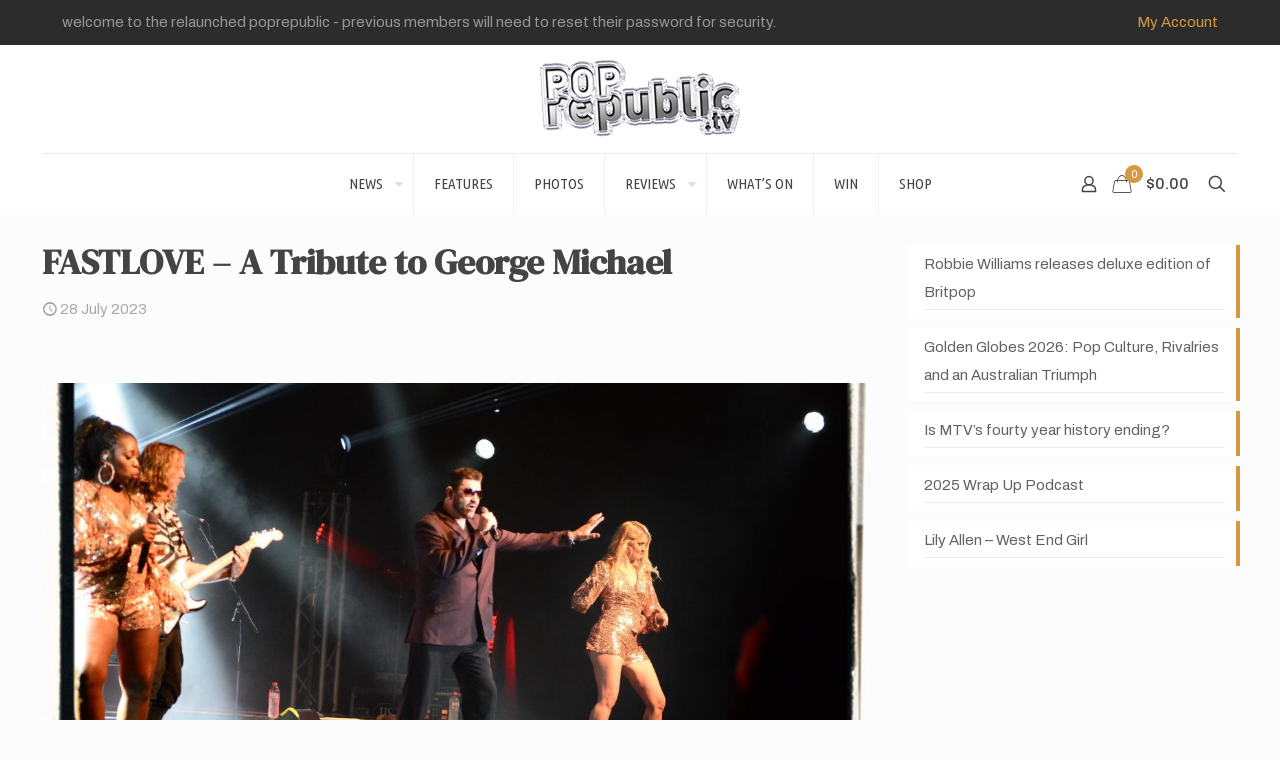

--- FILE ---
content_type: text/html; charset=UTF-8
request_url: https://poprepublic.tv/fastlove-a-tribute-to-george-michael/
body_size: 31499
content:
<!DOCTYPE html>
<html lang="en-AU" class="no-js " itemscope itemtype="https://schema.org/Article" >

<head>

<meta charset="UTF-8" />

<!-- Author Meta Tags by Molongui Authorship, visit: https://wordpress.org/plugins/molongui-authorship/ -->
<meta name="author" content="poprepublic">
<!-- /Molongui Authorship -->

<meta name='robots' content='index, follow, max-image-preview:large, max-snippet:-1, max-video-preview:-1' />
<meta name="description" content="pop culture since 1999."/>
<meta property="og:image" content="https://poprepublic.tv/wp-content/uploads/2023/07/GM23.jpg"/>
<meta property="og:url" content="https://poprepublic.tv/fastlove-a-tribute-to-george-michael/"/>
<meta property="og:type" content="article"/>
<meta property="og:title" content="FASTLOVE &#8211; A Tribute to George Michael"/>
<meta property="og:description" content="FASTLOVE- A Tribute to George Michael at Twin Towns 26.07.2023 […]"/>
<link rel="alternate" hreflang="en-AU" href="https://poprepublic.tv/fastlove-a-tribute-to-george-michael/"/>
<meta name="format-detection" content="telephone=no">
<meta name="viewport" content="width=device-width, initial-scale=1, maximum-scale=1" />
<link rel="shortcut icon" href="https://poprepublic.tv/wp-content/uploads/2021/06/cropped-prtv_3d_2016.png" type="image/x-icon" />
<meta name="theme-color" content="#ffffff" media="(prefers-color-scheme: light)">
<meta name="theme-color" content="#ffffff" media="(prefers-color-scheme: dark)">

	<!-- This site is optimized with the Yoast SEO plugin v26.8 - https://yoast.com/product/yoast-seo-wordpress/ -->
	<title>FASTLOVE - A Tribute to George Michael - POPrepublic.tv</title>
	<meta name="description" content="Fastlove Twins Towns - Tribute to George Michael photo galleries are now on POPrepublic.tv - pics by Michelle Cop." />
	<link rel="canonical" href="https://poprepublic.tv/fastlove-a-tribute-to-george-michael/" />
	<meta property="og:locale" content="en_US" />
	<meta property="og:type" content="article" />
	<meta property="og:title" content="FASTLOVE - A Tribute to George Michael - POPrepublic.tv" />
	<meta property="og:description" content="Fastlove Twins Towns - Tribute to George Michael photo galleries are now on POPrepublic.tv - pics by Michelle Cop." />
	<meta property="og:url" content="https://poprepublic.tv/fastlove-a-tribute-to-george-michael/" />
	<meta property="og:site_name" content="POPrepublic.tv" />
	<meta property="article:published_time" content="2023-07-28T00:26:35+00:00" />
	<meta property="article:modified_time" content="2023-07-28T00:37:58+00:00" />
	<meta property="og:image" content="https://poprepublic.tv/wp-content/uploads/2023/07/GM23.jpg" />
	<meta property="og:image:width" content="2500" />
	<meta property="og:image:height" content="1666" />
	<meta property="og:image:type" content="image/jpeg" />
	<meta name="author" content="poprepublic" />
	<meta name="twitter:card" content="summary_large_image" />
	<meta name="twitter:label1" content="Written by" />
	<meta name="twitter:data1" content="poprepublic" />
	<meta name="twitter:label2" content="Est. reading time" />
	<meta name="twitter:data2" content="9 minutes" />
	<script type="application/ld+json" class="yoast-schema-graph">{"@context":"https://schema.org","@graph":[{"@type":"Article","@id":"https://poprepublic.tv/fastlove-a-tribute-to-george-michael/#article","isPartOf":{"@id":"https://poprepublic.tv/fastlove-a-tribute-to-george-michael/"},"author":{"name":"poprepublic","@id":"https://poprepublic.tv/#/schema/person/a3d81e79218970c76c9798778de614ad"},"headline":"FASTLOVE &#8211; A Tribute to George Michael","datePublished":"2023-07-28T00:26:35+00:00","dateModified":"2023-07-28T00:37:58+00:00","mainEntityOfPage":{"@id":"https://poprepublic.tv/fastlove-a-tribute-to-george-michael/"},"wordCount":22,"commentCount":0,"image":{"@id":"https://poprepublic.tv/fastlove-a-tribute-to-george-michael/#primaryimage"},"thumbnailUrl":"https://poprepublic.tv/wp-content/uploads/2023/07/GM23.jpg","keywords":["michelle cop"],"articleSection":["LIVE TOURS ARTS","MUSIC AUDIO PODCASTS","News","PHOTO GALLERIES"],"inLanguage":"en-AU","potentialAction":[{"@type":"CommentAction","name":"Comment","target":["https://poprepublic.tv/fastlove-a-tribute-to-george-michael/#respond"]}]},{"@type":"WebPage","@id":"https://poprepublic.tv/fastlove-a-tribute-to-george-michael/","url":"https://poprepublic.tv/fastlove-a-tribute-to-george-michael/","name":"FASTLOVE - A Tribute to George Michael - POPrepublic.tv","isPartOf":{"@id":"https://poprepublic.tv/#website"},"primaryImageOfPage":{"@id":"https://poprepublic.tv/fastlove-a-tribute-to-george-michael/#primaryimage"},"image":{"@id":"https://poprepublic.tv/fastlove-a-tribute-to-george-michael/#primaryimage"},"thumbnailUrl":"https://poprepublic.tv/wp-content/uploads/2023/07/GM23.jpg","datePublished":"2023-07-28T00:26:35+00:00","dateModified":"2023-07-28T00:37:58+00:00","author":{"@id":"https://poprepublic.tv/#/schema/person/a3d81e79218970c76c9798778de614ad"},"description":"Fastlove Twins Towns - Tribute to George Michael photo galleries are now on POPrepublic.tv - pics by Michelle Cop.","breadcrumb":{"@id":"https://poprepublic.tv/fastlove-a-tribute-to-george-michael/#breadcrumb"},"inLanguage":"en-AU","potentialAction":[{"@type":"ReadAction","target":["https://poprepublic.tv/fastlove-a-tribute-to-george-michael/"]}]},{"@type":"ImageObject","inLanguage":"en-AU","@id":"https://poprepublic.tv/fastlove-a-tribute-to-george-michael/#primaryimage","url":"https://poprepublic.tv/wp-content/uploads/2023/07/GM23.jpg","contentUrl":"https://poprepublic.tv/wp-content/uploads/2023/07/GM23.jpg","width":2500,"height":1666},{"@type":"BreadcrumbList","@id":"https://poprepublic.tv/fastlove-a-tribute-to-george-michael/#breadcrumb","itemListElement":[{"@type":"ListItem","position":1,"name":"Home","item":"https://poprepublic.tv/"},{"@type":"ListItem","position":2,"name":"FASTLOVE &#8211; A Tribute to George Michael"}]},{"@type":"WebSite","@id":"https://poprepublic.tv/#website","url":"https://poprepublic.tv/","name":"POPrepublic.tv","description":"pop culture since 1999.","potentialAction":[{"@type":"SearchAction","target":{"@type":"EntryPoint","urlTemplate":"https://poprepublic.tv/?s={search_term_string}"},"query-input":{"@type":"PropertyValueSpecification","valueRequired":true,"valueName":"search_term_string"}}],"inLanguage":"en-AU"},{"@type":"Person","@id":"https://poprepublic.tv/#/schema/person/a3d81e79218970c76c9798778de614ad","name":"poprepublic","image":{"@type":"ImageObject","inLanguage":"en-AU","@id":"https://poprepublic.tv/#/schema/person/image/","url":"https://secure.gravatar.com/avatar/51fe072eb303ce64c9ea3f3161aa776648eda49d3e2f6b92979a8187b6e02ac5?s=96&d=mm&r=g","contentUrl":"https://secure.gravatar.com/avatar/51fe072eb303ce64c9ea3f3161aa776648eda49d3e2f6b92979a8187b6e02ac5?s=96&d=mm&r=g","caption":"poprepublic"},"sameAs":["https://poprepublic.tv"],"url":"#molongui-disabled-link"}]}</script>
	<!-- / Yoast SEO plugin. -->


<link rel='dns-prefetch' href='//www.google.com' />
<link rel='dns-prefetch' href='//fonts.googleapis.com' />
<link rel="alternate" type="application/rss+xml" title="POPrepublic.tv &raquo; Feed" href="https://poprepublic.tv/feed/" />
<link rel="alternate" type="application/rss+xml" title="POPrepublic.tv &raquo; Comments Feed" href="https://poprepublic.tv/comments/feed/" />
<link rel="alternate" type="text/calendar" title="POPrepublic.tv &raquo; iCal Feed" href="https://poprepublic.tv/events/?ical=1" />
<link rel="alternate" type="application/rss+xml" title="POPrepublic.tv &raquo; FASTLOVE &#8211; A Tribute to George Michael Comments Feed" href="https://poprepublic.tv/fastlove-a-tribute-to-george-michael/feed/" />
<link rel="alternate" title="oEmbed (JSON)" type="application/json+oembed" href="https://poprepublic.tv/wp-json/oembed/1.0/embed?url=https%3A%2F%2Fpoprepublic.tv%2Ffastlove-a-tribute-to-george-michael%2F" />
<link rel="alternate" title="oEmbed (XML)" type="text/xml+oembed" href="https://poprepublic.tv/wp-json/oembed/1.0/embed?url=https%3A%2F%2Fpoprepublic.tv%2Ffastlove-a-tribute-to-george-michael%2F&#038;format=xml" />
<style id='wp-img-auto-sizes-contain-inline-css' type='text/css'>
img:is([sizes=auto i],[sizes^="auto," i]){contain-intrinsic-size:3000px 1500px}
/*# sourceURL=wp-img-auto-sizes-contain-inline-css */
</style>
<style id='wp-emoji-styles-inline-css' type='text/css'>

	img.wp-smiley, img.emoji {
		display: inline !important;
		border: none !important;
		box-shadow: none !important;
		height: 1em !important;
		width: 1em !important;
		margin: 0 0.07em !important;
		vertical-align: -0.1em !important;
		background: none !important;
		padding: 0 !important;
	}
/*# sourceURL=wp-emoji-styles-inline-css */
</style>
<link rel='stylesheet' id='wp-block-library-css' href='https://poprepublic.tv/wp-includes/css/dist/block-library/style.min.css' type='text/css' media='all' />
<style id='wp-block-gallery-inline-css' type='text/css'>
.blocks-gallery-grid:not(.has-nested-images),.wp-block-gallery:not(.has-nested-images){display:flex;flex-wrap:wrap;list-style-type:none;margin:0;padding:0}.blocks-gallery-grid:not(.has-nested-images) .blocks-gallery-image,.blocks-gallery-grid:not(.has-nested-images) .blocks-gallery-item,.wp-block-gallery:not(.has-nested-images) .blocks-gallery-image,.wp-block-gallery:not(.has-nested-images) .blocks-gallery-item{display:flex;flex-direction:column;flex-grow:1;justify-content:center;margin:0 1em 1em 0;position:relative;width:calc(50% - 1em)}.blocks-gallery-grid:not(.has-nested-images) .blocks-gallery-image:nth-of-type(2n),.blocks-gallery-grid:not(.has-nested-images) .blocks-gallery-item:nth-of-type(2n),.wp-block-gallery:not(.has-nested-images) .blocks-gallery-image:nth-of-type(2n),.wp-block-gallery:not(.has-nested-images) .blocks-gallery-item:nth-of-type(2n){margin-right:0}.blocks-gallery-grid:not(.has-nested-images) .blocks-gallery-image figure,.blocks-gallery-grid:not(.has-nested-images) .blocks-gallery-item figure,.wp-block-gallery:not(.has-nested-images) .blocks-gallery-image figure,.wp-block-gallery:not(.has-nested-images) .blocks-gallery-item figure{align-items:flex-end;display:flex;height:100%;justify-content:flex-start;margin:0}.blocks-gallery-grid:not(.has-nested-images) .blocks-gallery-image img,.blocks-gallery-grid:not(.has-nested-images) .blocks-gallery-item img,.wp-block-gallery:not(.has-nested-images) .blocks-gallery-image img,.wp-block-gallery:not(.has-nested-images) .blocks-gallery-item img{display:block;height:auto;max-width:100%;width:auto}.blocks-gallery-grid:not(.has-nested-images) .blocks-gallery-image figcaption,.blocks-gallery-grid:not(.has-nested-images) .blocks-gallery-item figcaption,.wp-block-gallery:not(.has-nested-images) .blocks-gallery-image figcaption,.wp-block-gallery:not(.has-nested-images) .blocks-gallery-item figcaption{background:linear-gradient(0deg,#000000b3,#0000004d 70%,#0000);bottom:0;box-sizing:border-box;color:#fff;font-size:.8em;margin:0;max-height:100%;overflow:auto;padding:3em .77em .7em;position:absolute;text-align:center;width:100%;z-index:2}.blocks-gallery-grid:not(.has-nested-images) .blocks-gallery-image figcaption img,.blocks-gallery-grid:not(.has-nested-images) .blocks-gallery-item figcaption img,.wp-block-gallery:not(.has-nested-images) .blocks-gallery-image figcaption img,.wp-block-gallery:not(.has-nested-images) .blocks-gallery-item figcaption img{display:inline}.blocks-gallery-grid:not(.has-nested-images) figcaption,.wp-block-gallery:not(.has-nested-images) figcaption{flex-grow:1}.blocks-gallery-grid:not(.has-nested-images).is-cropped .blocks-gallery-image a,.blocks-gallery-grid:not(.has-nested-images).is-cropped .blocks-gallery-image img,.blocks-gallery-grid:not(.has-nested-images).is-cropped .blocks-gallery-item a,.blocks-gallery-grid:not(.has-nested-images).is-cropped .blocks-gallery-item img,.wp-block-gallery:not(.has-nested-images).is-cropped .blocks-gallery-image a,.wp-block-gallery:not(.has-nested-images).is-cropped .blocks-gallery-image img,.wp-block-gallery:not(.has-nested-images).is-cropped .blocks-gallery-item a,.wp-block-gallery:not(.has-nested-images).is-cropped .blocks-gallery-item img{flex:1;height:100%;object-fit:cover;width:100%}.blocks-gallery-grid:not(.has-nested-images).columns-1 .blocks-gallery-image,.blocks-gallery-grid:not(.has-nested-images).columns-1 .blocks-gallery-item,.wp-block-gallery:not(.has-nested-images).columns-1 .blocks-gallery-image,.wp-block-gallery:not(.has-nested-images).columns-1 .blocks-gallery-item{margin-right:0;width:100%}@media (min-width:600px){.blocks-gallery-grid:not(.has-nested-images).columns-3 .blocks-gallery-image,.blocks-gallery-grid:not(.has-nested-images).columns-3 .blocks-gallery-item,.wp-block-gallery:not(.has-nested-images).columns-3 .blocks-gallery-image,.wp-block-gallery:not(.has-nested-images).columns-3 .blocks-gallery-item{margin-right:1em;width:calc(33.33333% - .66667em)}.blocks-gallery-grid:not(.has-nested-images).columns-4 .blocks-gallery-image,.blocks-gallery-grid:not(.has-nested-images).columns-4 .blocks-gallery-item,.wp-block-gallery:not(.has-nested-images).columns-4 .blocks-gallery-image,.wp-block-gallery:not(.has-nested-images).columns-4 .blocks-gallery-item{margin-right:1em;width:calc(25% - .75em)}.blocks-gallery-grid:not(.has-nested-images).columns-5 .blocks-gallery-image,.blocks-gallery-grid:not(.has-nested-images).columns-5 .blocks-gallery-item,.wp-block-gallery:not(.has-nested-images).columns-5 .blocks-gallery-image,.wp-block-gallery:not(.has-nested-images).columns-5 .blocks-gallery-item{margin-right:1em;width:calc(20% - .8em)}.blocks-gallery-grid:not(.has-nested-images).columns-6 .blocks-gallery-image,.blocks-gallery-grid:not(.has-nested-images).columns-6 .blocks-gallery-item,.wp-block-gallery:not(.has-nested-images).columns-6 .blocks-gallery-image,.wp-block-gallery:not(.has-nested-images).columns-6 .blocks-gallery-item{margin-right:1em;width:calc(16.66667% - .83333em)}.blocks-gallery-grid:not(.has-nested-images).columns-7 .blocks-gallery-image,.blocks-gallery-grid:not(.has-nested-images).columns-7 .blocks-gallery-item,.wp-block-gallery:not(.has-nested-images).columns-7 .blocks-gallery-image,.wp-block-gallery:not(.has-nested-images).columns-7 .blocks-gallery-item{margin-right:1em;width:calc(14.28571% - .85714em)}.blocks-gallery-grid:not(.has-nested-images).columns-8 .blocks-gallery-image,.blocks-gallery-grid:not(.has-nested-images).columns-8 .blocks-gallery-item,.wp-block-gallery:not(.has-nested-images).columns-8 .blocks-gallery-image,.wp-block-gallery:not(.has-nested-images).columns-8 .blocks-gallery-item{margin-right:1em;width:calc(12.5% - .875em)}.blocks-gallery-grid:not(.has-nested-images).columns-1 .blocks-gallery-image:nth-of-type(1n),.blocks-gallery-grid:not(.has-nested-images).columns-1 .blocks-gallery-item:nth-of-type(1n),.blocks-gallery-grid:not(.has-nested-images).columns-2 .blocks-gallery-image:nth-of-type(2n),.blocks-gallery-grid:not(.has-nested-images).columns-2 .blocks-gallery-item:nth-of-type(2n),.blocks-gallery-grid:not(.has-nested-images).columns-3 .blocks-gallery-image:nth-of-type(3n),.blocks-gallery-grid:not(.has-nested-images).columns-3 .blocks-gallery-item:nth-of-type(3n),.blocks-gallery-grid:not(.has-nested-images).columns-4 .blocks-gallery-image:nth-of-type(4n),.blocks-gallery-grid:not(.has-nested-images).columns-4 .blocks-gallery-item:nth-of-type(4n),.blocks-gallery-grid:not(.has-nested-images).columns-5 .blocks-gallery-image:nth-of-type(5n),.blocks-gallery-grid:not(.has-nested-images).columns-5 .blocks-gallery-item:nth-of-type(5n),.blocks-gallery-grid:not(.has-nested-images).columns-6 .blocks-gallery-image:nth-of-type(6n),.blocks-gallery-grid:not(.has-nested-images).columns-6 .blocks-gallery-item:nth-of-type(6n),.blocks-gallery-grid:not(.has-nested-images).columns-7 .blocks-gallery-image:nth-of-type(7n),.blocks-gallery-grid:not(.has-nested-images).columns-7 .blocks-gallery-item:nth-of-type(7n),.blocks-gallery-grid:not(.has-nested-images).columns-8 .blocks-gallery-image:nth-of-type(8n),.blocks-gallery-grid:not(.has-nested-images).columns-8 .blocks-gallery-item:nth-of-type(8n),.wp-block-gallery:not(.has-nested-images).columns-1 .blocks-gallery-image:nth-of-type(1n),.wp-block-gallery:not(.has-nested-images).columns-1 .blocks-gallery-item:nth-of-type(1n),.wp-block-gallery:not(.has-nested-images).columns-2 .blocks-gallery-image:nth-of-type(2n),.wp-block-gallery:not(.has-nested-images).columns-2 .blocks-gallery-item:nth-of-type(2n),.wp-block-gallery:not(.has-nested-images).columns-3 .blocks-gallery-image:nth-of-type(3n),.wp-block-gallery:not(.has-nested-images).columns-3 .blocks-gallery-item:nth-of-type(3n),.wp-block-gallery:not(.has-nested-images).columns-4 .blocks-gallery-image:nth-of-type(4n),.wp-block-gallery:not(.has-nested-images).columns-4 .blocks-gallery-item:nth-of-type(4n),.wp-block-gallery:not(.has-nested-images).columns-5 .blocks-gallery-image:nth-of-type(5n),.wp-block-gallery:not(.has-nested-images).columns-5 .blocks-gallery-item:nth-of-type(5n),.wp-block-gallery:not(.has-nested-images).columns-6 .blocks-gallery-image:nth-of-type(6n),.wp-block-gallery:not(.has-nested-images).columns-6 .blocks-gallery-item:nth-of-type(6n),.wp-block-gallery:not(.has-nested-images).columns-7 .blocks-gallery-image:nth-of-type(7n),.wp-block-gallery:not(.has-nested-images).columns-7 .blocks-gallery-item:nth-of-type(7n),.wp-block-gallery:not(.has-nested-images).columns-8 .blocks-gallery-image:nth-of-type(8n),.wp-block-gallery:not(.has-nested-images).columns-8 .blocks-gallery-item:nth-of-type(8n){margin-right:0}}.blocks-gallery-grid:not(.has-nested-images) .blocks-gallery-image:last-child,.blocks-gallery-grid:not(.has-nested-images) .blocks-gallery-item:last-child,.wp-block-gallery:not(.has-nested-images) .blocks-gallery-image:last-child,.wp-block-gallery:not(.has-nested-images) .blocks-gallery-item:last-child{margin-right:0}.blocks-gallery-grid:not(.has-nested-images).alignleft,.blocks-gallery-grid:not(.has-nested-images).alignright,.wp-block-gallery:not(.has-nested-images).alignleft,.wp-block-gallery:not(.has-nested-images).alignright{max-width:420px;width:100%}.blocks-gallery-grid:not(.has-nested-images).aligncenter .blocks-gallery-item figure,.wp-block-gallery:not(.has-nested-images).aligncenter .blocks-gallery-item figure{justify-content:center}.wp-block-gallery:not(.is-cropped) .blocks-gallery-item{align-self:flex-start}figure.wp-block-gallery.has-nested-images{align-items:normal}.wp-block-gallery.has-nested-images figure.wp-block-image:not(#individual-image){margin:0;width:calc(50% - var(--wp--style--unstable-gallery-gap, 16px)/2)}.wp-block-gallery.has-nested-images figure.wp-block-image{box-sizing:border-box;display:flex;flex-direction:column;flex-grow:1;justify-content:center;max-width:100%;position:relative}.wp-block-gallery.has-nested-images figure.wp-block-image>a,.wp-block-gallery.has-nested-images figure.wp-block-image>div{flex-direction:column;flex-grow:1;margin:0}.wp-block-gallery.has-nested-images figure.wp-block-image img{display:block;height:auto;max-width:100%!important;width:auto}.wp-block-gallery.has-nested-images figure.wp-block-image figcaption,.wp-block-gallery.has-nested-images figure.wp-block-image:has(figcaption):before{bottom:0;left:0;max-height:100%;position:absolute;right:0}.wp-block-gallery.has-nested-images figure.wp-block-image:has(figcaption):before{backdrop-filter:blur(3px);content:"";height:100%;-webkit-mask-image:linear-gradient(0deg,#000 20%,#0000);mask-image:linear-gradient(0deg,#000 20%,#0000);max-height:40%;pointer-events:none}.wp-block-gallery.has-nested-images figure.wp-block-image figcaption{box-sizing:border-box;color:#fff;font-size:13px;margin:0;overflow:auto;padding:1em;text-align:center;text-shadow:0 0 1.5px #000}.wp-block-gallery.has-nested-images figure.wp-block-image figcaption::-webkit-scrollbar{height:12px;width:12px}.wp-block-gallery.has-nested-images figure.wp-block-image figcaption::-webkit-scrollbar-track{background-color:initial}.wp-block-gallery.has-nested-images figure.wp-block-image figcaption::-webkit-scrollbar-thumb{background-clip:padding-box;background-color:initial;border:3px solid #0000;border-radius:8px}.wp-block-gallery.has-nested-images figure.wp-block-image figcaption:focus-within::-webkit-scrollbar-thumb,.wp-block-gallery.has-nested-images figure.wp-block-image figcaption:focus::-webkit-scrollbar-thumb,.wp-block-gallery.has-nested-images figure.wp-block-image figcaption:hover::-webkit-scrollbar-thumb{background-color:#fffc}.wp-block-gallery.has-nested-images figure.wp-block-image figcaption{scrollbar-color:#0000 #0000;scrollbar-gutter:stable both-edges;scrollbar-width:thin}.wp-block-gallery.has-nested-images figure.wp-block-image figcaption:focus,.wp-block-gallery.has-nested-images figure.wp-block-image figcaption:focus-within,.wp-block-gallery.has-nested-images figure.wp-block-image figcaption:hover{scrollbar-color:#fffc #0000}.wp-block-gallery.has-nested-images figure.wp-block-image figcaption{will-change:transform}@media (hover:none){.wp-block-gallery.has-nested-images figure.wp-block-image figcaption{scrollbar-color:#fffc #0000}}.wp-block-gallery.has-nested-images figure.wp-block-image figcaption{background:linear-gradient(0deg,#0006,#0000)}.wp-block-gallery.has-nested-images figure.wp-block-image figcaption img{display:inline}.wp-block-gallery.has-nested-images figure.wp-block-image figcaption a{color:inherit}.wp-block-gallery.has-nested-images figure.wp-block-image.has-custom-border img{box-sizing:border-box}.wp-block-gallery.has-nested-images figure.wp-block-image.has-custom-border>a,.wp-block-gallery.has-nested-images figure.wp-block-image.has-custom-border>div,.wp-block-gallery.has-nested-images figure.wp-block-image.is-style-rounded>a,.wp-block-gallery.has-nested-images figure.wp-block-image.is-style-rounded>div{flex:1 1 auto}.wp-block-gallery.has-nested-images figure.wp-block-image.has-custom-border figcaption,.wp-block-gallery.has-nested-images figure.wp-block-image.is-style-rounded figcaption{background:none;color:inherit;flex:initial;margin:0;padding:10px 10px 9px;position:relative;text-shadow:none}.wp-block-gallery.has-nested-images figure.wp-block-image.has-custom-border:before,.wp-block-gallery.has-nested-images figure.wp-block-image.is-style-rounded:before{content:none}.wp-block-gallery.has-nested-images figcaption{flex-basis:100%;flex-grow:1;text-align:center}.wp-block-gallery.has-nested-images:not(.is-cropped) figure.wp-block-image:not(#individual-image){margin-bottom:auto;margin-top:0}.wp-block-gallery.has-nested-images.is-cropped figure.wp-block-image:not(#individual-image){align-self:inherit}.wp-block-gallery.has-nested-images.is-cropped figure.wp-block-image:not(#individual-image)>a,.wp-block-gallery.has-nested-images.is-cropped figure.wp-block-image:not(#individual-image)>div:not(.components-drop-zone){display:flex}.wp-block-gallery.has-nested-images.is-cropped figure.wp-block-image:not(#individual-image) a,.wp-block-gallery.has-nested-images.is-cropped figure.wp-block-image:not(#individual-image) img{flex:1 0 0%;height:100%;object-fit:cover;width:100%}.wp-block-gallery.has-nested-images.columns-1 figure.wp-block-image:not(#individual-image){width:100%}@media (min-width:600px){.wp-block-gallery.has-nested-images.columns-3 figure.wp-block-image:not(#individual-image){width:calc(33.33333% - var(--wp--style--unstable-gallery-gap, 16px)*.66667)}.wp-block-gallery.has-nested-images.columns-4 figure.wp-block-image:not(#individual-image){width:calc(25% - var(--wp--style--unstable-gallery-gap, 16px)*.75)}.wp-block-gallery.has-nested-images.columns-5 figure.wp-block-image:not(#individual-image){width:calc(20% - var(--wp--style--unstable-gallery-gap, 16px)*.8)}.wp-block-gallery.has-nested-images.columns-6 figure.wp-block-image:not(#individual-image){width:calc(16.66667% - var(--wp--style--unstable-gallery-gap, 16px)*.83333)}.wp-block-gallery.has-nested-images.columns-7 figure.wp-block-image:not(#individual-image){width:calc(14.28571% - var(--wp--style--unstable-gallery-gap, 16px)*.85714)}.wp-block-gallery.has-nested-images.columns-8 figure.wp-block-image:not(#individual-image){width:calc(12.5% - var(--wp--style--unstable-gallery-gap, 16px)*.875)}.wp-block-gallery.has-nested-images.columns-default figure.wp-block-image:not(#individual-image){width:calc(33.33% - var(--wp--style--unstable-gallery-gap, 16px)*.66667)}.wp-block-gallery.has-nested-images.columns-default figure.wp-block-image:not(#individual-image):first-child:nth-last-child(2),.wp-block-gallery.has-nested-images.columns-default figure.wp-block-image:not(#individual-image):first-child:nth-last-child(2)~figure.wp-block-image:not(#individual-image){width:calc(50% - var(--wp--style--unstable-gallery-gap, 16px)*.5)}.wp-block-gallery.has-nested-images.columns-default figure.wp-block-image:not(#individual-image):first-child:last-child{width:100%}}.wp-block-gallery.has-nested-images.alignleft,.wp-block-gallery.has-nested-images.alignright{max-width:420px;width:100%}.wp-block-gallery.has-nested-images.aligncenter{justify-content:center}
/*# sourceURL=https://poprepublic.tv/wp-includes/blocks/gallery/style.min.css */
</style>
<style id='wp-block-image-inline-css' type='text/css'>
.wp-block-image>a,.wp-block-image>figure>a{display:inline-block}.wp-block-image img{box-sizing:border-box;height:auto;max-width:100%;vertical-align:bottom}@media not (prefers-reduced-motion){.wp-block-image img.hide{visibility:hidden}.wp-block-image img.show{animation:show-content-image .4s}}.wp-block-image[style*=border-radius] img,.wp-block-image[style*=border-radius]>a{border-radius:inherit}.wp-block-image.has-custom-border img{box-sizing:border-box}.wp-block-image.aligncenter{text-align:center}.wp-block-image.alignfull>a,.wp-block-image.alignwide>a{width:100%}.wp-block-image.alignfull img,.wp-block-image.alignwide img{height:auto;width:100%}.wp-block-image .aligncenter,.wp-block-image .alignleft,.wp-block-image .alignright,.wp-block-image.aligncenter,.wp-block-image.alignleft,.wp-block-image.alignright{display:table}.wp-block-image .aligncenter>figcaption,.wp-block-image .alignleft>figcaption,.wp-block-image .alignright>figcaption,.wp-block-image.aligncenter>figcaption,.wp-block-image.alignleft>figcaption,.wp-block-image.alignright>figcaption{caption-side:bottom;display:table-caption}.wp-block-image .alignleft{float:left;margin:.5em 1em .5em 0}.wp-block-image .alignright{float:right;margin:.5em 0 .5em 1em}.wp-block-image .aligncenter{margin-left:auto;margin-right:auto}.wp-block-image :where(figcaption){margin-bottom:1em;margin-top:.5em}.wp-block-image.is-style-circle-mask img{border-radius:9999px}@supports ((-webkit-mask-image:none) or (mask-image:none)) or (-webkit-mask-image:none){.wp-block-image.is-style-circle-mask img{border-radius:0;-webkit-mask-image:url('data:image/svg+xml;utf8,<svg viewBox="0 0 100 100" xmlns="http://www.w3.org/2000/svg"><circle cx="50" cy="50" r="50"/></svg>');mask-image:url('data:image/svg+xml;utf8,<svg viewBox="0 0 100 100" xmlns="http://www.w3.org/2000/svg"><circle cx="50" cy="50" r="50"/></svg>');mask-mode:alpha;-webkit-mask-position:center;mask-position:center;-webkit-mask-repeat:no-repeat;mask-repeat:no-repeat;-webkit-mask-size:contain;mask-size:contain}}:root :where(.wp-block-image.is-style-rounded img,.wp-block-image .is-style-rounded img){border-radius:9999px}.wp-block-image figure{margin:0}.wp-lightbox-container{display:flex;flex-direction:column;position:relative}.wp-lightbox-container img{cursor:zoom-in}.wp-lightbox-container img:hover+button{opacity:1}.wp-lightbox-container button{align-items:center;backdrop-filter:blur(16px) saturate(180%);background-color:#5a5a5a40;border:none;border-radius:4px;cursor:zoom-in;display:flex;height:20px;justify-content:center;opacity:0;padding:0;position:absolute;right:16px;text-align:center;top:16px;width:20px;z-index:100}@media not (prefers-reduced-motion){.wp-lightbox-container button{transition:opacity .2s ease}}.wp-lightbox-container button:focus-visible{outline:3px auto #5a5a5a40;outline:3px auto -webkit-focus-ring-color;outline-offset:3px}.wp-lightbox-container button:hover{cursor:pointer;opacity:1}.wp-lightbox-container button:focus{opacity:1}.wp-lightbox-container button:focus,.wp-lightbox-container button:hover,.wp-lightbox-container button:not(:hover):not(:active):not(.has-background){background-color:#5a5a5a40;border:none}.wp-lightbox-overlay{box-sizing:border-box;cursor:zoom-out;height:100vh;left:0;overflow:hidden;position:fixed;top:0;visibility:hidden;width:100%;z-index:100000}.wp-lightbox-overlay .close-button{align-items:center;cursor:pointer;display:flex;justify-content:center;min-height:40px;min-width:40px;padding:0;position:absolute;right:calc(env(safe-area-inset-right) + 16px);top:calc(env(safe-area-inset-top) + 16px);z-index:5000000}.wp-lightbox-overlay .close-button:focus,.wp-lightbox-overlay .close-button:hover,.wp-lightbox-overlay .close-button:not(:hover):not(:active):not(.has-background){background:none;border:none}.wp-lightbox-overlay .lightbox-image-container{height:var(--wp--lightbox-container-height);left:50%;overflow:hidden;position:absolute;top:50%;transform:translate(-50%,-50%);transform-origin:top left;width:var(--wp--lightbox-container-width);z-index:9999999999}.wp-lightbox-overlay .wp-block-image{align-items:center;box-sizing:border-box;display:flex;height:100%;justify-content:center;margin:0;position:relative;transform-origin:0 0;width:100%;z-index:3000000}.wp-lightbox-overlay .wp-block-image img{height:var(--wp--lightbox-image-height);min-height:var(--wp--lightbox-image-height);min-width:var(--wp--lightbox-image-width);width:var(--wp--lightbox-image-width)}.wp-lightbox-overlay .wp-block-image figcaption{display:none}.wp-lightbox-overlay button{background:none;border:none}.wp-lightbox-overlay .scrim{background-color:#fff;height:100%;opacity:.9;position:absolute;width:100%;z-index:2000000}.wp-lightbox-overlay.active{visibility:visible}@media not (prefers-reduced-motion){.wp-lightbox-overlay.active{animation:turn-on-visibility .25s both}.wp-lightbox-overlay.active img{animation:turn-on-visibility .35s both}.wp-lightbox-overlay.show-closing-animation:not(.active){animation:turn-off-visibility .35s both}.wp-lightbox-overlay.show-closing-animation:not(.active) img{animation:turn-off-visibility .25s both}.wp-lightbox-overlay.zoom.active{animation:none;opacity:1;visibility:visible}.wp-lightbox-overlay.zoom.active .lightbox-image-container{animation:lightbox-zoom-in .4s}.wp-lightbox-overlay.zoom.active .lightbox-image-container img{animation:none}.wp-lightbox-overlay.zoom.active .scrim{animation:turn-on-visibility .4s forwards}.wp-lightbox-overlay.zoom.show-closing-animation:not(.active){animation:none}.wp-lightbox-overlay.zoom.show-closing-animation:not(.active) .lightbox-image-container{animation:lightbox-zoom-out .4s}.wp-lightbox-overlay.zoom.show-closing-animation:not(.active) .lightbox-image-container img{animation:none}.wp-lightbox-overlay.zoom.show-closing-animation:not(.active) .scrim{animation:turn-off-visibility .4s forwards}}@keyframes show-content-image{0%{visibility:hidden}99%{visibility:hidden}to{visibility:visible}}@keyframes turn-on-visibility{0%{opacity:0}to{opacity:1}}@keyframes turn-off-visibility{0%{opacity:1;visibility:visible}99%{opacity:0;visibility:visible}to{opacity:0;visibility:hidden}}@keyframes lightbox-zoom-in{0%{transform:translate(calc((-100vw + var(--wp--lightbox-scrollbar-width))/2 + var(--wp--lightbox-initial-left-position)),calc(-50vh + var(--wp--lightbox-initial-top-position))) scale(var(--wp--lightbox-scale))}to{transform:translate(-50%,-50%) scale(1)}}@keyframes lightbox-zoom-out{0%{transform:translate(-50%,-50%) scale(1);visibility:visible}99%{visibility:visible}to{transform:translate(calc((-100vw + var(--wp--lightbox-scrollbar-width))/2 + var(--wp--lightbox-initial-left-position)),calc(-50vh + var(--wp--lightbox-initial-top-position))) scale(var(--wp--lightbox-scale));visibility:hidden}}
/*# sourceURL=https://poprepublic.tv/wp-includes/blocks/image/style.min.css */
</style>
<style id='wp-block-latest-posts-inline-css' type='text/css'>
.wp-block-latest-posts{box-sizing:border-box}.wp-block-latest-posts.alignleft{margin-right:2em}.wp-block-latest-posts.alignright{margin-left:2em}.wp-block-latest-posts.wp-block-latest-posts__list{list-style:none}.wp-block-latest-posts.wp-block-latest-posts__list li{clear:both;overflow-wrap:break-word}.wp-block-latest-posts.is-grid{display:flex;flex-wrap:wrap}.wp-block-latest-posts.is-grid li{margin:0 1.25em 1.25em 0;width:100%}@media (min-width:600px){.wp-block-latest-posts.columns-2 li{width:calc(50% - .625em)}.wp-block-latest-posts.columns-2 li:nth-child(2n){margin-right:0}.wp-block-latest-posts.columns-3 li{width:calc(33.33333% - .83333em)}.wp-block-latest-posts.columns-3 li:nth-child(3n){margin-right:0}.wp-block-latest-posts.columns-4 li{width:calc(25% - .9375em)}.wp-block-latest-posts.columns-4 li:nth-child(4n){margin-right:0}.wp-block-latest-posts.columns-5 li{width:calc(20% - 1em)}.wp-block-latest-posts.columns-5 li:nth-child(5n){margin-right:0}.wp-block-latest-posts.columns-6 li{width:calc(16.66667% - 1.04167em)}.wp-block-latest-posts.columns-6 li:nth-child(6n){margin-right:0}}:root :where(.wp-block-latest-posts.is-grid){padding:0}:root :where(.wp-block-latest-posts.wp-block-latest-posts__list){padding-left:0}.wp-block-latest-posts__post-author,.wp-block-latest-posts__post-date{display:block;font-size:.8125em}.wp-block-latest-posts__post-excerpt,.wp-block-latest-posts__post-full-content{margin-bottom:1em;margin-top:.5em}.wp-block-latest-posts__featured-image a{display:inline-block}.wp-block-latest-posts__featured-image img{height:auto;max-width:100%;width:auto}.wp-block-latest-posts__featured-image.alignleft{float:left;margin-right:1em}.wp-block-latest-posts__featured-image.alignright{float:right;margin-left:1em}.wp-block-latest-posts__featured-image.aligncenter{margin-bottom:1em;text-align:center}
/*# sourceURL=https://poprepublic.tv/wp-includes/blocks/latest-posts/style.min.css */
</style>
<link rel='stylesheet' id='wc-blocks-style-css' href='https://poprepublic.tv/wp-content/plugins/woocommerce/assets/client/blocks/wc-blocks.css?ver=wc-10.4.3' type='text/css' media='all' />
<style id='global-styles-inline-css' type='text/css'>
:root{--wp--preset--aspect-ratio--square: 1;--wp--preset--aspect-ratio--4-3: 4/3;--wp--preset--aspect-ratio--3-4: 3/4;--wp--preset--aspect-ratio--3-2: 3/2;--wp--preset--aspect-ratio--2-3: 2/3;--wp--preset--aspect-ratio--16-9: 16/9;--wp--preset--aspect-ratio--9-16: 9/16;--wp--preset--color--black: #000000;--wp--preset--color--cyan-bluish-gray: #abb8c3;--wp--preset--color--white: #ffffff;--wp--preset--color--pale-pink: #f78da7;--wp--preset--color--vivid-red: #cf2e2e;--wp--preset--color--luminous-vivid-orange: #ff6900;--wp--preset--color--luminous-vivid-amber: #fcb900;--wp--preset--color--light-green-cyan: #7bdcb5;--wp--preset--color--vivid-green-cyan: #00d084;--wp--preset--color--pale-cyan-blue: #8ed1fc;--wp--preset--color--vivid-cyan-blue: #0693e3;--wp--preset--color--vivid-purple: #9b51e0;--wp--preset--gradient--vivid-cyan-blue-to-vivid-purple: linear-gradient(135deg,rgb(6,147,227) 0%,rgb(155,81,224) 100%);--wp--preset--gradient--light-green-cyan-to-vivid-green-cyan: linear-gradient(135deg,rgb(122,220,180) 0%,rgb(0,208,130) 100%);--wp--preset--gradient--luminous-vivid-amber-to-luminous-vivid-orange: linear-gradient(135deg,rgb(252,185,0) 0%,rgb(255,105,0) 100%);--wp--preset--gradient--luminous-vivid-orange-to-vivid-red: linear-gradient(135deg,rgb(255,105,0) 0%,rgb(207,46,46) 100%);--wp--preset--gradient--very-light-gray-to-cyan-bluish-gray: linear-gradient(135deg,rgb(238,238,238) 0%,rgb(169,184,195) 100%);--wp--preset--gradient--cool-to-warm-spectrum: linear-gradient(135deg,rgb(74,234,220) 0%,rgb(151,120,209) 20%,rgb(207,42,186) 40%,rgb(238,44,130) 60%,rgb(251,105,98) 80%,rgb(254,248,76) 100%);--wp--preset--gradient--blush-light-purple: linear-gradient(135deg,rgb(255,206,236) 0%,rgb(152,150,240) 100%);--wp--preset--gradient--blush-bordeaux: linear-gradient(135deg,rgb(254,205,165) 0%,rgb(254,45,45) 50%,rgb(107,0,62) 100%);--wp--preset--gradient--luminous-dusk: linear-gradient(135deg,rgb(255,203,112) 0%,rgb(199,81,192) 50%,rgb(65,88,208) 100%);--wp--preset--gradient--pale-ocean: linear-gradient(135deg,rgb(255,245,203) 0%,rgb(182,227,212) 50%,rgb(51,167,181) 100%);--wp--preset--gradient--electric-grass: linear-gradient(135deg,rgb(202,248,128) 0%,rgb(113,206,126) 100%);--wp--preset--gradient--midnight: linear-gradient(135deg,rgb(2,3,129) 0%,rgb(40,116,252) 100%);--wp--preset--font-size--small: 13px;--wp--preset--font-size--medium: 20px;--wp--preset--font-size--large: 36px;--wp--preset--font-size--x-large: 42px;--wp--preset--spacing--20: 0.44rem;--wp--preset--spacing--30: 0.67rem;--wp--preset--spacing--40: 1rem;--wp--preset--spacing--50: 1.5rem;--wp--preset--spacing--60: 2.25rem;--wp--preset--spacing--70: 3.38rem;--wp--preset--spacing--80: 5.06rem;--wp--preset--shadow--natural: 6px 6px 9px rgba(0, 0, 0, 0.2);--wp--preset--shadow--deep: 12px 12px 50px rgba(0, 0, 0, 0.4);--wp--preset--shadow--sharp: 6px 6px 0px rgba(0, 0, 0, 0.2);--wp--preset--shadow--outlined: 6px 6px 0px -3px rgb(255, 255, 255), 6px 6px rgb(0, 0, 0);--wp--preset--shadow--crisp: 6px 6px 0px rgb(0, 0, 0);}:where(.is-layout-flex){gap: 0.5em;}:where(.is-layout-grid){gap: 0.5em;}body .is-layout-flex{display: flex;}.is-layout-flex{flex-wrap: wrap;align-items: center;}.is-layout-flex > :is(*, div){margin: 0;}body .is-layout-grid{display: grid;}.is-layout-grid > :is(*, div){margin: 0;}:where(.wp-block-columns.is-layout-flex){gap: 2em;}:where(.wp-block-columns.is-layout-grid){gap: 2em;}:where(.wp-block-post-template.is-layout-flex){gap: 1.25em;}:where(.wp-block-post-template.is-layout-grid){gap: 1.25em;}.has-black-color{color: var(--wp--preset--color--black) !important;}.has-cyan-bluish-gray-color{color: var(--wp--preset--color--cyan-bluish-gray) !important;}.has-white-color{color: var(--wp--preset--color--white) !important;}.has-pale-pink-color{color: var(--wp--preset--color--pale-pink) !important;}.has-vivid-red-color{color: var(--wp--preset--color--vivid-red) !important;}.has-luminous-vivid-orange-color{color: var(--wp--preset--color--luminous-vivid-orange) !important;}.has-luminous-vivid-amber-color{color: var(--wp--preset--color--luminous-vivid-amber) !important;}.has-light-green-cyan-color{color: var(--wp--preset--color--light-green-cyan) !important;}.has-vivid-green-cyan-color{color: var(--wp--preset--color--vivid-green-cyan) !important;}.has-pale-cyan-blue-color{color: var(--wp--preset--color--pale-cyan-blue) !important;}.has-vivid-cyan-blue-color{color: var(--wp--preset--color--vivid-cyan-blue) !important;}.has-vivid-purple-color{color: var(--wp--preset--color--vivid-purple) !important;}.has-black-background-color{background-color: var(--wp--preset--color--black) !important;}.has-cyan-bluish-gray-background-color{background-color: var(--wp--preset--color--cyan-bluish-gray) !important;}.has-white-background-color{background-color: var(--wp--preset--color--white) !important;}.has-pale-pink-background-color{background-color: var(--wp--preset--color--pale-pink) !important;}.has-vivid-red-background-color{background-color: var(--wp--preset--color--vivid-red) !important;}.has-luminous-vivid-orange-background-color{background-color: var(--wp--preset--color--luminous-vivid-orange) !important;}.has-luminous-vivid-amber-background-color{background-color: var(--wp--preset--color--luminous-vivid-amber) !important;}.has-light-green-cyan-background-color{background-color: var(--wp--preset--color--light-green-cyan) !important;}.has-vivid-green-cyan-background-color{background-color: var(--wp--preset--color--vivid-green-cyan) !important;}.has-pale-cyan-blue-background-color{background-color: var(--wp--preset--color--pale-cyan-blue) !important;}.has-vivid-cyan-blue-background-color{background-color: var(--wp--preset--color--vivid-cyan-blue) !important;}.has-vivid-purple-background-color{background-color: var(--wp--preset--color--vivid-purple) !important;}.has-black-border-color{border-color: var(--wp--preset--color--black) !important;}.has-cyan-bluish-gray-border-color{border-color: var(--wp--preset--color--cyan-bluish-gray) !important;}.has-white-border-color{border-color: var(--wp--preset--color--white) !important;}.has-pale-pink-border-color{border-color: var(--wp--preset--color--pale-pink) !important;}.has-vivid-red-border-color{border-color: var(--wp--preset--color--vivid-red) !important;}.has-luminous-vivid-orange-border-color{border-color: var(--wp--preset--color--luminous-vivid-orange) !important;}.has-luminous-vivid-amber-border-color{border-color: var(--wp--preset--color--luminous-vivid-amber) !important;}.has-light-green-cyan-border-color{border-color: var(--wp--preset--color--light-green-cyan) !important;}.has-vivid-green-cyan-border-color{border-color: var(--wp--preset--color--vivid-green-cyan) !important;}.has-pale-cyan-blue-border-color{border-color: var(--wp--preset--color--pale-cyan-blue) !important;}.has-vivid-cyan-blue-border-color{border-color: var(--wp--preset--color--vivid-cyan-blue) !important;}.has-vivid-purple-border-color{border-color: var(--wp--preset--color--vivid-purple) !important;}.has-vivid-cyan-blue-to-vivid-purple-gradient-background{background: var(--wp--preset--gradient--vivid-cyan-blue-to-vivid-purple) !important;}.has-light-green-cyan-to-vivid-green-cyan-gradient-background{background: var(--wp--preset--gradient--light-green-cyan-to-vivid-green-cyan) !important;}.has-luminous-vivid-amber-to-luminous-vivid-orange-gradient-background{background: var(--wp--preset--gradient--luminous-vivid-amber-to-luminous-vivid-orange) !important;}.has-luminous-vivid-orange-to-vivid-red-gradient-background{background: var(--wp--preset--gradient--luminous-vivid-orange-to-vivid-red) !important;}.has-very-light-gray-to-cyan-bluish-gray-gradient-background{background: var(--wp--preset--gradient--very-light-gray-to-cyan-bluish-gray) !important;}.has-cool-to-warm-spectrum-gradient-background{background: var(--wp--preset--gradient--cool-to-warm-spectrum) !important;}.has-blush-light-purple-gradient-background{background: var(--wp--preset--gradient--blush-light-purple) !important;}.has-blush-bordeaux-gradient-background{background: var(--wp--preset--gradient--blush-bordeaux) !important;}.has-luminous-dusk-gradient-background{background: var(--wp--preset--gradient--luminous-dusk) !important;}.has-pale-ocean-gradient-background{background: var(--wp--preset--gradient--pale-ocean) !important;}.has-electric-grass-gradient-background{background: var(--wp--preset--gradient--electric-grass) !important;}.has-midnight-gradient-background{background: var(--wp--preset--gradient--midnight) !important;}.has-small-font-size{font-size: var(--wp--preset--font-size--small) !important;}.has-medium-font-size{font-size: var(--wp--preset--font-size--medium) !important;}.has-large-font-size{font-size: var(--wp--preset--font-size--large) !important;}.has-x-large-font-size{font-size: var(--wp--preset--font-size--x-large) !important;}
/*# sourceURL=global-styles-inline-css */
</style>
<style id='core-block-supports-inline-css' type='text/css'>
.wp-block-gallery.wp-block-gallery-1{--wp--style--unstable-gallery-gap:var( --wp--style--gallery-gap-default, var( --gallery-block--gutter-size, var( --wp--style--block-gap, 0.5em ) ) );gap:var( --wp--style--gallery-gap-default, var( --gallery-block--gutter-size, var( --wp--style--block-gap, 0.5em ) ) );}
/*# sourceURL=core-block-supports-inline-css */
</style>

<style id='classic-theme-styles-inline-css' type='text/css'>
/*! This file is auto-generated */
.wp-block-button__link{color:#fff;background-color:#32373c;border-radius:9999px;box-shadow:none;text-decoration:none;padding:calc(.667em + 2px) calc(1.333em + 2px);font-size:1.125em}.wp-block-file__button{background:#32373c;color:#fff;text-decoration:none}
/*# sourceURL=/wp-includes/css/classic-themes.min.css */
</style>
<link rel='stylesheet' id='woocommerce-layout-css' href='https://poprepublic.tv/wp-content/plugins/woocommerce/assets/css/woocommerce-layout.css?ver=10.4.3' type='text/css' media='all' />
<link rel='stylesheet' id='woocommerce-smallscreen-css' href='https://poprepublic.tv/wp-content/plugins/woocommerce/assets/css/woocommerce-smallscreen.css?ver=10.4.3' type='text/css' media='only screen and (max-width: 768px)' />
<link rel='stylesheet' id='woocommerce-general-css' href='https://poprepublic.tv/wp-content/plugins/woocommerce/assets/css/woocommerce.css?ver=10.4.3' type='text/css' media='all' />
<style id='woocommerce-inline-inline-css' type='text/css'>
.woocommerce form .form-row .required { visibility: visible; }
/*# sourceURL=woocommerce-inline-inline-css */
</style>
<link rel='stylesheet' id='mfn-be-css' href='https://poprepublic.tv/wp-content/themes/betheme/css/be.css?ver=28.2.1' type='text/css' media='all' />
<link rel='stylesheet' id='mfn-animations-css' href='https://poprepublic.tv/wp-content/themes/betheme/assets/animations/animations.min.css?ver=28.2.1' type='text/css' media='all' />
<link rel='stylesheet' id='mfn-font-awesome-css' href='https://poprepublic.tv/wp-content/themes/betheme/fonts/fontawesome/fontawesome.css?ver=28.2.1' type='text/css' media='all' />
<link rel='stylesheet' id='mfn-responsive-css' href='https://poprepublic.tv/wp-content/themes/betheme/css/responsive.css?ver=28.2.1' type='text/css' media='all' />
<link rel='stylesheet' id='mfn-skin-gold-css' href='https://poprepublic.tv/wp-content/themes/betheme/css/skins/gold/style.css?ver=28.2.1' type='text/css' media='all' />
<link rel='stylesheet' id='mfn-fonts-css' href='https://fonts.googleapis.com/css?family=Archivo%3A1%2C300%2C400%2C400italic%2C500%2C600%2C700%2C700italic%7CUbuntu+Condensed%3A1%2C300%2C400%2C400italic%2C500%2C600%2C700%2C700italic%7CDM+Serif+Display%3A1%2C300%2C400%2C400italic%2C500%2C600%2C700%2C700italic&#038;display=swap' type='text/css' media='all' />
<link rel='stylesheet' id='mfn-swiper-css' href='https://poprepublic.tv/wp-content/themes/betheme/css/scripts/swiper.css?ver=28.2.1' type='text/css' media='' />
<link rel='stylesheet' id='mfn-woo-css' href='https://poprepublic.tv/wp-content/themes/betheme/css/woocommerce.css?ver=28.2.1' type='text/css' media='all' />
<style id='mfn-dynamic-inline-css' type='text/css'>
html{background-color:#FCFCFC}#Wrapper,#Content,.mfn-popup .mfn-popup-content,.mfn-off-canvas-sidebar .mfn-off-canvas-content-wrapper,.mfn-cart-holder,.mfn-header-login,#Top_bar .search_wrapper,#Top_bar .top_bar_right .mfn-live-search-box,.column_livesearch .mfn-live-search-wrapper,.column_livesearch .mfn-live-search-box{background-color:#FCFCFC}.layout-boxed.mfn-bebuilder-header.mfn-ui #Wrapper .mfn-only-sample-content{background-color:#FCFCFC}body:not(.template-slider) #Header{min-height:250px}body.header-below:not(.template-slider) #Header{padding-top:250px}#Footer .widgets_wrapper{padding:70px 0}.has-search-overlay.search-overlay-opened #search-overlay{background-color:rgba(0,0,0,0.6)}.elementor-page.elementor-default #Content .the_content .section_wrapper{max-width:100%}.elementor-page.elementor-default #Content .section.the_content{width:100%}.elementor-page.elementor-default #Content .section_wrapper .the_content_wrapper{margin-left:0;margin-right:0;width:100%}body,span.date_label,.timeline_items li h3 span,input[type="date"],input[type="text"],input[type="password"],input[type="tel"],input[type="email"],input[type="url"],textarea,select,.offer_li .title h3,.mfn-menu-item-megamenu{font-family:"Archivo",-apple-system,BlinkMacSystemFont,"Segoe UI",Roboto,Oxygen-Sans,Ubuntu,Cantarell,"Helvetica Neue",sans-serif}.lead,.big{font-family:"Archivo",-apple-system,BlinkMacSystemFont,"Segoe UI",Roboto,Oxygen-Sans,Ubuntu,Cantarell,"Helvetica Neue",sans-serif}#menu > ul > li > a,#overlay-menu ul li a{font-family:"Ubuntu Condensed",-apple-system,BlinkMacSystemFont,"Segoe UI",Roboto,Oxygen-Sans,Ubuntu,Cantarell,"Helvetica Neue",sans-serif}#Subheader .title{font-family:"DM Serif Display",-apple-system,BlinkMacSystemFont,"Segoe UI",Roboto,Oxygen-Sans,Ubuntu,Cantarell,"Helvetica Neue",sans-serif}h1,h2,h3,h4,.text-logo #logo{font-family:"DM Serif Display",-apple-system,BlinkMacSystemFont,"Segoe UI",Roboto,Oxygen-Sans,Ubuntu,Cantarell,"Helvetica Neue",sans-serif}h5,h6{font-family:"DM Serif Display",-apple-system,BlinkMacSystemFont,"Segoe UI",Roboto,Oxygen-Sans,Ubuntu,Cantarell,"Helvetica Neue",sans-serif}blockquote{font-family:"DM Serif Display",-apple-system,BlinkMacSystemFont,"Segoe UI",Roboto,Oxygen-Sans,Ubuntu,Cantarell,"Helvetica Neue",sans-serif}.chart_box .chart .num,.counter .desc_wrapper .number-wrapper,.how_it_works .image .number,.pricing-box .plan-header .price,.quick_fact .number-wrapper,.woocommerce .product div.entry-summary .price{font-family:"DM Serif Display",-apple-system,BlinkMacSystemFont,"Segoe UI",Roboto,Oxygen-Sans,Ubuntu,Cantarell,"Helvetica Neue",sans-serif}body,.mfn-menu-item-megamenu{font-size:15px;line-height:28px;font-weight:400;letter-spacing:0px}.lead,.big{font-size:17px;line-height:30px;font-weight:400;letter-spacing:0px}#menu > ul > li > a,#overlay-menu ul li a{font-size:15px;font-weight:500;letter-spacing:0px}#overlay-menu ul li a{line-height:22.5px}#Subheader .title{font-size:50px;line-height:60px;font-weight:700;letter-spacing:0px}h1,.text-logo #logo{font-size:50px;line-height:60px;font-weight:700;letter-spacing:0px}h2{font-size:40px;line-height:50px;font-weight:700;letter-spacing:0px}h3,.woocommerce ul.products li.product h3,.woocommerce #customer_login h2{font-size:30px;line-height:40px;font-weight:700;letter-spacing:0px}h4,.woocommerce .woocommerce-order-details__title,.woocommerce .wc-bacs-bank-details-heading,.woocommerce .woocommerce-customer-details h2{font-size:20px;line-height:30px;font-weight:700;letter-spacing:0px}h5{font-size:18px;line-height:30px;font-weight:700;letter-spacing:0px}h6{font-size:20px;line-height:26px;font-weight:700;letter-spacing:0px}#Intro .intro-title{font-size:70px;line-height:70px;font-weight:700;letter-spacing:0px}@media only screen and (min-width:768px) and (max-width:959px){body,.mfn-menu-item-megamenu{font-size:13px;line-height:24px;font-weight:400;letter-spacing:0px}.lead,.big{font-size:14px;line-height:26px;font-weight:400;letter-spacing:0px}#menu > ul > li > a,#overlay-menu ul li a{font-size:13px;font-weight:500;letter-spacing:0px}#overlay-menu ul li a{line-height:19.5px}#Subheader .title{font-size:43px;line-height:51px;font-weight:700;letter-spacing:0px}h1,.text-logo #logo{font-size:43px;line-height:51px;font-weight:700;letter-spacing:0px}h2{font-size:34px;line-height:43px;font-weight:700;letter-spacing:0px}h3,.woocommerce ul.products li.product h3,.woocommerce #customer_login h2{font-size:26px;line-height:34px;font-weight:700;letter-spacing:0px}h4,.woocommerce .woocommerce-order-details__title,.woocommerce .wc-bacs-bank-details-heading,.woocommerce .woocommerce-customer-details h2{font-size:17px;line-height:26px;font-weight:700;letter-spacing:0px}h5{font-size:15px;line-height:26px;font-weight:700;letter-spacing:0px}h6{font-size:17px;line-height:22px;font-weight:700;letter-spacing:0px}#Intro .intro-title{font-size:60px;line-height:60px;font-weight:700;letter-spacing:0px}blockquote{font-size:15px}.chart_box .chart .num{font-size:45px;line-height:45px}.counter .desc_wrapper .number-wrapper{font-size:45px;line-height:45px}.counter .desc_wrapper .title{font-size:14px;line-height:18px}.faq .question .title{font-size:14px}.fancy_heading .title{font-size:38px;line-height:38px}.offer .offer_li .desc_wrapper .title h3{font-size:32px;line-height:32px}.offer_thumb_ul li.offer_thumb_li .desc_wrapper .title h3{font-size:32px;line-height:32px}.pricing-box .plan-header h2{font-size:27px;line-height:27px}.pricing-box .plan-header .price > span{font-size:40px;line-height:40px}.pricing-box .plan-header .price sup.currency{font-size:18px;line-height:18px}.pricing-box .plan-header .price sup.period{font-size:14px;line-height:14px}.quick_fact .number-wrapper{font-size:80px;line-height:80px}.trailer_box .desc h2{font-size:27px;line-height:27px}.widget > h3{font-size:17px;line-height:20px}}@media only screen and (min-width:480px) and (max-width:767px){body,.mfn-menu-item-megamenu{font-size:13px;line-height:21px;font-weight:400;letter-spacing:0px}.lead,.big{font-size:13px;line-height:23px;font-weight:400;letter-spacing:0px}#menu > ul > li > a,#overlay-menu ul li a{font-size:13px;font-weight:500;letter-spacing:0px}#overlay-menu ul li a{line-height:19.5px}#Subheader .title{font-size:38px;line-height:45px;font-weight:700;letter-spacing:0px}h1,.text-logo #logo{font-size:38px;line-height:45px;font-weight:700;letter-spacing:0px}h2{font-size:30px;line-height:38px;font-weight:700;letter-spacing:0px}h3,.woocommerce ul.products li.product h3,.woocommerce #customer_login h2{font-size:23px;line-height:30px;font-weight:700;letter-spacing:0px}h4,.woocommerce .woocommerce-order-details__title,.woocommerce .wc-bacs-bank-details-heading,.woocommerce .woocommerce-customer-details h2{font-size:15px;line-height:23px;font-weight:700;letter-spacing:0px}h5{font-size:14px;line-height:23px;font-weight:700;letter-spacing:0px}h6{font-size:15px;line-height:20px;font-weight:700;letter-spacing:0px}#Intro .intro-title{font-size:53px;line-height:53px;font-weight:700;letter-spacing:0px}blockquote{font-size:14px}.chart_box .chart .num{font-size:40px;line-height:40px}.counter .desc_wrapper .number-wrapper{font-size:40px;line-height:40px}.counter .desc_wrapper .title{font-size:13px;line-height:16px}.faq .question .title{font-size:13px}.fancy_heading .title{font-size:34px;line-height:34px}.offer .offer_li .desc_wrapper .title h3{font-size:28px;line-height:28px}.offer_thumb_ul li.offer_thumb_li .desc_wrapper .title h3{font-size:28px;line-height:28px}.pricing-box .plan-header h2{font-size:24px;line-height:24px}.pricing-box .plan-header .price > span{font-size:34px;line-height:34px}.pricing-box .plan-header .price sup.currency{font-size:16px;line-height:16px}.pricing-box .plan-header .price sup.period{font-size:13px;line-height:13px}.quick_fact .number-wrapper{font-size:70px;line-height:70px}.trailer_box .desc h2{font-size:24px;line-height:24px}.widget > h3{font-size:16px;line-height:19px}}@media only screen and (max-width:479px){body,.mfn-menu-item-megamenu{font-size:13px;line-height:19px;font-weight:400;letter-spacing:0px}.lead,.big{font-size:13px;line-height:19px;font-weight:400;letter-spacing:0px}#menu > ul > li > a,#overlay-menu ul li a{font-size:13px;font-weight:500;letter-spacing:0px}#overlay-menu ul li a{line-height:19.5px}#Subheader .title{font-size:30px;line-height:36px;font-weight:700;letter-spacing:0px}h1,.text-logo #logo{font-size:30px;line-height:36px;font-weight:700;letter-spacing:0px}h2{font-size:24px;line-height:30px;font-weight:700;letter-spacing:0px}h3,.woocommerce ul.products li.product h3,.woocommerce #customer_login h2{font-size:18px;line-height:24px;font-weight:700;letter-spacing:0px}h4,.woocommerce .woocommerce-order-details__title,.woocommerce .wc-bacs-bank-details-heading,.woocommerce .woocommerce-customer-details h2{font-size:13px;line-height:19px;font-weight:700;letter-spacing:0px}h5{font-size:13px;line-height:19px;font-weight:700;letter-spacing:0px}h6{font-size:13px;line-height:19px;font-weight:700;letter-spacing:0px}#Intro .intro-title{font-size:42px;line-height:42px;font-weight:700;letter-spacing:0px}blockquote{font-size:13px}.chart_box .chart .num{font-size:35px;line-height:35px}.counter .desc_wrapper .number-wrapper{font-size:35px;line-height:35px}.counter .desc_wrapper .title{font-size:13px;line-height:26px}.faq .question .title{font-size:13px}.fancy_heading .title{font-size:30px;line-height:30px}.offer .offer_li .desc_wrapper .title h3{font-size:26px;line-height:26px}.offer_thumb_ul li.offer_thumb_li .desc_wrapper .title h3{font-size:26px;line-height:26px}.pricing-box .plan-header h2{font-size:21px;line-height:21px}.pricing-box .plan-header .price > span{font-size:32px;line-height:32px}.pricing-box .plan-header .price sup.currency{font-size:14px;line-height:14px}.pricing-box .plan-header .price sup.period{font-size:13px;line-height:13px}.quick_fact .number-wrapper{font-size:60px;line-height:60px}.trailer_box .desc h2{font-size:21px;line-height:21px}.widget > h3{font-size:15px;line-height:18px}}.with_aside .sidebar.columns{width:30%}.with_aside .sections_group{width:70%}.aside_both .sidebar.columns{width:25%}.aside_both .sidebar.sidebar-1{margin-left:-75%}.aside_both .sections_group{width:50%;margin-left:25%}@media only screen and (min-width:1240px){#Wrapper,.with_aside .content_wrapper{max-width:1240px}body.layout-boxed.mfn-header-scrolled .mfn-header-tmpl.mfn-sticky-layout-width{max-width:1240px;left:0;right:0;margin-left:auto;margin-right:auto}body.layout-boxed:not(.mfn-header-scrolled) .mfn-header-tmpl.mfn-header-layout-width,body.layout-boxed .mfn-header-tmpl.mfn-header-layout-width:not(.mfn-hasSticky){max-width:1240px;left:0;right:0;margin-left:auto;margin-right:auto}body.layout-boxed.mfn-bebuilder-header.mfn-ui .mfn-only-sample-content{max-width:1240px;margin-left:auto;margin-right:auto}.section_wrapper,.container{max-width:1220px}.layout-boxed.header-boxed #Top_bar.is-sticky{max-width:1240px}}@media only screen and (max-width:767px){#Wrapper{max-width:calc(100% - 67px)}.content_wrapper .section_wrapper,.container,.four.columns .widget-area{max-width:550px !important;padding-left:33px;padding-right:33px}}body{--mfn-button-font-family:inherit;--mfn-button-font-size:15px;--mfn-button-font-weight:400;--mfn-button-font-style:inherit;--mfn-button-letter-spacing:0px;--mfn-button-padding:16px 20px 16px 20px;--mfn-button-border-width:0;--mfn-button-border-radius:5px 5px 5px 5px;--mfn-button-gap:10px;--mfn-button-transition:0.2s;--mfn-button-color:#747474;--mfn-button-color-hover:#747474;--mfn-button-bg:#f7f7f7;--mfn-button-bg-hover:#eaeaea;--mfn-button-border-color:transparent;--mfn-button-border-color-hover:transparent;--mfn-button-icon-color:#747474;--mfn-button-icon-color-hover:#747474;--mfn-button-box-shadow:unset;--mfn-button-theme-color:#ffffff;--mfn-button-theme-color-hover:#ffffff;--mfn-button-theme-bg:#0089f7;--mfn-button-theme-bg-hover:#007cea;--mfn-button-theme-border-color:transparent;--mfn-button-theme-border-color-hover:transparent;--mfn-button-theme-icon-color:#ffffff;--mfn-button-theme-icon-color-hover:#ffffff;--mfn-button-theme-box-shadow:unset;--mfn-button-shop-color:#ffffff;--mfn-button-shop-color-hover:#ffffff;--mfn-button-shop-bg:#0089f7;--mfn-button-shop-bg-hover:#007cea;--mfn-button-shop-border-color:transparent;--mfn-button-shop-border-color-hover:transparent;--mfn-button-shop-icon-color:#626262;--mfn-button-shop-icon-color-hover:#626262;--mfn-button-shop-box-shadow:unset;--mfn-button-action-color:#ffffff;--mfn-button-action-color-hover:#ffffff;--mfn-button-action-bg:#0089f7;--mfn-button-action-bg-hover:#007cea;--mfn-button-action-border-color:transparent;--mfn-button-action-border-color-hover:transparent;--mfn-button-action-icon-color:#626262;--mfn-button-action-icon-color-hover:#626262;--mfn-button-action-box-shadow:unset;--mfn-product-list-gallery-slider-arrow-bg:#fff;--mfn-product-list-gallery-slider-arrow-bg-hover:#fff;--mfn-product-list-gallery-slider-arrow-color:#000;--mfn-product-list-gallery-slider-arrow-color-hover:#000;--mfn-product-list-gallery-slider-dots-bg:rgba(0,0,0,0.3);--mfn-product-list-gallery-slider-dots-bg-active:#000;--mfn-product-list-gallery-slider-padination-bg:transparent;--mfn-product-list-gallery-slider-dots-size:8px;--mfn-product-list-gallery-slider-nav-border-radius:0px;--mfn-product-list-gallery-slider-nav-offset:0px;--mfn-product-list-gallery-slider-dots-gap:5px}@media only screen and (max-width:959px){body{}}@media only screen and (max-width:768px){body{}}.mfn-cookies,.mfn-cookies-reopen{--mfn-gdpr2-container-text-color:#626262;--mfn-gdpr2-container-strong-color:#07070a;--mfn-gdpr2-container-bg:#ffffff;--mfn-gdpr2-container-overlay:rgba(25,37,48,0.6);--mfn-gdpr2-details-box-bg:#fbfbfb;--mfn-gdpr2-details-switch-bg:#00032a;--mfn-gdpr2-details-switch-bg-active:#5acb65;--mfn-gdpr2-tabs-text-color:#07070a;--mfn-gdpr2-tabs-text-color-active:#0089f7;--mfn-gdpr2-tabs-border:rgba(8,8,14,0.1);--mfn-gdpr2-buttons-box-bg:#fbfbfb;--mfn-gdpr2-reopen-background:#fff;--mfn-gdpr2-reopen-color:#222}#Top_bar #logo,.header-fixed #Top_bar #logo,.header-plain #Top_bar #logo,.header-transparent #Top_bar #logo{height:60px;line-height:60px;padding:15px 0}.logo-overflow #Top_bar:not(.is-sticky) .logo{height:90px}#Top_bar .menu > li > a{padding:15px 0}.menu-highlight:not(.header-creative) #Top_bar .menu > li > a{margin:20px 0}.header-plain:not(.menu-highlight) #Top_bar .menu > li > a span:not(.description){line-height:90px}.header-fixed #Top_bar .menu > li > a{padding:30px 0}@media only screen and (max-width:767px){.mobile-header-mini #Top_bar #logo{height:50px!important;line-height:50px!important;margin:5px 0}}#Top_bar #logo img.svg{width:100px}.image_frame,.wp-caption{border-width:0px}.alert{border-radius:0px}#Top_bar .top_bar_right .top-bar-right-input input{width:200px}.mfn-live-search-box .mfn-live-search-list{max-height:300px}#Side_slide{right:-250px;width:250px}#Side_slide.left{left:-250px}.blog-teaser li .desc-wrapper .desc{background-position-y:-1px}.mfn-free-delivery-info{--mfn-free-delivery-bar:#0089F7;--mfn-free-delivery-bg:rgba(0,0,0,0.1);--mfn-free-delivery-achieved:#0089F7}#back_to_top i{color:#65666C}.mfn-product-list-gallery-slider .mfn-product-list-gallery-slider-arrow{display:flex}@media only screen and ( max-width:767px ){}@media only screen and (min-width:1240px){body:not(.header-simple) #Top_bar #menu{display:block!important}.tr-menu #Top_bar #menu{background:none!important}#Top_bar .menu > li > ul.mfn-megamenu > li{float:left}#Top_bar .menu > li > ul.mfn-megamenu > li.mfn-megamenu-cols-1{width:100%}#Top_bar .menu > li > ul.mfn-megamenu > li.mfn-megamenu-cols-2{width:50%}#Top_bar .menu > li > ul.mfn-megamenu > li.mfn-megamenu-cols-3{width:33.33%}#Top_bar .menu > li > ul.mfn-megamenu > li.mfn-megamenu-cols-4{width:25%}#Top_bar .menu > li > ul.mfn-megamenu > li.mfn-megamenu-cols-5{width:20%}#Top_bar .menu > li > ul.mfn-megamenu > li.mfn-megamenu-cols-6{width:16.66%}#Top_bar .menu > li > ul.mfn-megamenu > li > ul{display:block!important;position:inherit;left:auto;top:auto;border-width:0 1px 0 0}#Top_bar .menu > li > ul.mfn-megamenu > li:last-child > ul{border:0}#Top_bar .menu > li > ul.mfn-megamenu > li > ul li{width:auto}#Top_bar .menu > li > ul.mfn-megamenu a.mfn-megamenu-title{text-transform:uppercase;font-weight:400;background:none}#Top_bar .menu > li > ul.mfn-megamenu a .menu-arrow{display:none}.menuo-right #Top_bar .menu > li > ul.mfn-megamenu{left:0;width:98%!important;margin:0 1%;padding:20px 0}.menuo-right #Top_bar .menu > li > ul.mfn-megamenu-bg{box-sizing:border-box}#Top_bar .menu > li > ul.mfn-megamenu-bg{padding:20px 166px 20px 20px;background-repeat:no-repeat;background-position:right bottom}.rtl #Top_bar .menu > li > ul.mfn-megamenu-bg{padding-left:166px;padding-right:20px;background-position:left bottom}#Top_bar .menu > li > ul.mfn-megamenu-bg > li{background:none}#Top_bar .menu > li > ul.mfn-megamenu-bg > li a{border:none}#Top_bar .menu > li > ul.mfn-megamenu-bg > li > ul{background:none!important;-webkit-box-shadow:0 0 0 0;-moz-box-shadow:0 0 0 0;box-shadow:0 0 0 0}.mm-vertical #Top_bar .container{position:relative}.mm-vertical #Top_bar .top_bar_left{position:static}.mm-vertical #Top_bar .menu > li ul{box-shadow:0 0 0 0 transparent!important;background-image:none}.mm-vertical #Top_bar .menu > li > ul.mfn-megamenu{padding:20px 0}.mm-vertical.header-plain #Top_bar .menu > li > ul.mfn-megamenu{width:100%!important;margin:0}.mm-vertical #Top_bar .menu > li > ul.mfn-megamenu > li{display:table-cell;float:none!important;width:10%;padding:0 15px;border-right:1px solid rgba(0,0,0,0.05)}.mm-vertical #Top_bar .menu > li > ul.mfn-megamenu > li:last-child{border-right-width:0}.mm-vertical #Top_bar .menu > li > ul.mfn-megamenu > li.hide-border{border-right-width:0}.mm-vertical #Top_bar .menu > li > ul.mfn-megamenu > li a{border-bottom-width:0;padding:9px 15px;line-height:120%}.mm-vertical #Top_bar .menu > li > ul.mfn-megamenu a.mfn-megamenu-title{font-weight:700}.rtl .mm-vertical #Top_bar .menu > li > ul.mfn-megamenu > li:first-child{border-right-width:0}.rtl .mm-vertical #Top_bar .menu > li > ul.mfn-megamenu > li:last-child{border-right-width:1px}body.header-shop #Top_bar #menu{display:flex!important;background-color:transparent}.header-shop #Top_bar.is-sticky .top_bar_row_second{display:none}.header-plain:not(.menuo-right) #Header .top_bar_left{width:auto!important}.header-stack.header-center #Top_bar #menu{display:inline-block!important}.header-simple #Top_bar #menu{display:none;height:auto;width:300px;bottom:auto;top:100%;right:1px;position:absolute;margin:0}.header-simple #Header a.responsive-menu-toggle{display:block;right:10px}.header-simple #Top_bar #menu > ul{width:100%;float:left}.header-simple #Top_bar #menu ul li{width:100%;padding-bottom:0;border-right:0;position:relative}.header-simple #Top_bar #menu ul li a{padding:0 20px;margin:0;display:block;height:auto;line-height:normal;border:none}.header-simple #Top_bar #menu ul li a:not(.menu-toggle):after{display:none}.header-simple #Top_bar #menu ul li a span{border:none;line-height:44px;display:inline;padding:0}.header-simple #Top_bar #menu ul li.submenu .menu-toggle{display:block;position:absolute;right:0;top:0;width:44px;height:44px;line-height:44px;font-size:30px;font-weight:300;text-align:center;cursor:pointer;color:#444;opacity:0.33;transform:unset}.header-simple #Top_bar #menu ul li.submenu .menu-toggle:after{content:"+";position:static}.header-simple #Top_bar #menu ul li.hover > .menu-toggle:after{content:"-"}.header-simple #Top_bar #menu ul li.hover a{border-bottom:0}.header-simple #Top_bar #menu ul.mfn-megamenu li .menu-toggle{display:none}.header-simple #Top_bar #menu ul li ul{position:relative!important;left:0!important;top:0;padding:0;margin:0!important;width:auto!important;background-image:none}.header-simple #Top_bar #menu ul li ul li{width:100%!important;display:block;padding:0}.header-simple #Top_bar #menu ul li ul li a{padding:0 20px 0 30px}.header-simple #Top_bar #menu ul li ul li a .menu-arrow{display:none}.header-simple #Top_bar #menu ul li ul li a span{padding:0}.header-simple #Top_bar #menu ul li ul li a span:after{display:none!important}.header-simple #Top_bar .menu > li > ul.mfn-megamenu a.mfn-megamenu-title{text-transform:uppercase;font-weight:400}.header-simple #Top_bar .menu > li > ul.mfn-megamenu > li > ul{display:block!important;position:inherit;left:auto;top:auto}.header-simple #Top_bar #menu ul li ul li ul{border-left:0!important;padding:0;top:0}.header-simple #Top_bar #menu ul li ul li ul li a{padding:0 20px 0 40px}.rtl.header-simple #Top_bar #menu{left:1px;right:auto}.rtl.header-simple #Top_bar a.responsive-menu-toggle{left:10px;right:auto}.rtl.header-simple #Top_bar #menu ul li.submenu .menu-toggle{left:0;right:auto}.rtl.header-simple #Top_bar #menu ul li ul{left:auto!important;right:0!important}.rtl.header-simple #Top_bar #menu ul li ul li a{padding:0 30px 0 20px}.rtl.header-simple #Top_bar #menu ul li ul li ul li a{padding:0 40px 0 20px}.menu-highlight #Top_bar .menu > li{margin:0 2px}.menu-highlight:not(.header-creative) #Top_bar .menu > li > a{padding:0;-webkit-border-radius:5px;border-radius:5px}.menu-highlight #Top_bar .menu > li > a:after{display:none}.menu-highlight #Top_bar .menu > li > a span:not(.description){line-height:50px}.menu-highlight #Top_bar .menu > li > a span.description{display:none}.menu-highlight.header-stack #Top_bar .menu > li > a{margin:10px 0!important}.menu-highlight.header-stack #Top_bar .menu > li > a span:not(.description){line-height:40px}.menu-highlight.header-simple #Top_bar #menu ul li,.menu-highlight.header-creative #Top_bar #menu ul li{margin:0}.menu-highlight.header-simple #Top_bar #menu ul li > a,.menu-highlight.header-creative #Top_bar #menu ul li > a{-webkit-border-radius:0;border-radius:0}.menu-highlight:not(.header-fixed):not(.header-simple) #Top_bar.is-sticky .menu > li > a{margin:10px 0!important;padding:5px 0!important}.menu-highlight:not(.header-fixed):not(.header-simple) #Top_bar.is-sticky .menu > li > a span{line-height:30px!important}.header-modern.menu-highlight.menuo-right .menu_wrapper{margin-right:20px}.menu-line-below #Top_bar .menu > li > a:not(.menu-toggle):after{top:auto;bottom:-4px}.menu-line-below #Top_bar.is-sticky .menu > li > a:not(.menu-toggle):after{top:auto;bottom:-4px}.menu-line-below-80 #Top_bar:not(.is-sticky) .menu > li > a:not(.menu-toggle):after{height:4px;left:10%;top:50%;margin-top:20px;width:80%}.menu-line-below-80-1 #Top_bar:not(.is-sticky) .menu > li > a:not(.menu-toggle):after{height:1px;left:10%;top:50%;margin-top:20px;width:80%}.menu-link-color #Top_bar .menu > li > a:not(.menu-toggle):after{display:none!important}.menu-arrow-top #Top_bar .menu > li > a:after{background:none repeat scroll 0 0 rgba(0,0,0,0)!important;border-color:#ccc transparent transparent;border-style:solid;border-width:7px 7px 0;display:block;height:0;left:50%;margin-left:-7px;top:0!important;width:0}.menu-arrow-top #Top_bar.is-sticky .menu > li > a:after{top:0!important}.menu-arrow-bottom #Top_bar .menu > li > a:after{background:none!important;border-color:transparent transparent #ccc;border-style:solid;border-width:0 7px 7px;display:block;height:0;left:50%;margin-left:-7px;top:auto;bottom:0;width:0}.menu-arrow-bottom #Top_bar.is-sticky .menu > li > a:after{top:auto;bottom:0}.menuo-no-borders #Top_bar .menu > li > a span{border-width:0!important}.menuo-no-borders #Header_creative #Top_bar .menu > li > a span{border-bottom-width:0}.menuo-no-borders.header-plain #Top_bar a#header_cart,.menuo-no-borders.header-plain #Top_bar a#search_button,.menuo-no-borders.header-plain #Top_bar .wpml-languages,.menuo-no-borders.header-plain #Top_bar a.action_button{border-width:0}.menuo-right #Top_bar .menu_wrapper{float:right}.menuo-right.header-stack:not(.header-center) #Top_bar .menu_wrapper{margin-right:150px}body.header-creative{padding-left:50px}body.header-creative.header-open{padding-left:250px}body.error404,body.under-construction,body.elementor-maintenance-mode,body.template-blank,body.under-construction.header-rtl.header-creative.header-open{padding-left:0!important;padding-right:0!important}.header-creative.footer-fixed #Footer,.header-creative.footer-sliding #Footer,.header-creative.footer-stick #Footer.is-sticky{box-sizing:border-box;padding-left:50px}.header-open.footer-fixed #Footer,.header-open.footer-sliding #Footer,.header-creative.footer-stick #Footer.is-sticky{padding-left:250px}.header-rtl.header-creative.footer-fixed #Footer,.header-rtl.header-creative.footer-sliding #Footer,.header-rtl.header-creative.footer-stick #Footer.is-sticky{padding-left:0;padding-right:50px}.header-rtl.header-open.footer-fixed #Footer,.header-rtl.header-open.footer-sliding #Footer,.header-rtl.header-creative.footer-stick #Footer.is-sticky{padding-right:250px}#Header_creative{background-color:#fff;position:fixed;width:250px;height:100%;left:-200px;top:0;z-index:9002;-webkit-box-shadow:2px 0 4px 2px rgba(0,0,0,.15);box-shadow:2px 0 4px 2px rgba(0,0,0,.15)}#Header_creative .container{width:100%}#Header_creative .creative-wrapper{opacity:0;margin-right:50px}#Header_creative a.creative-menu-toggle{display:block;width:34px;height:34px;line-height:34px;font-size:22px;text-align:center;position:absolute;top:10px;right:8px;border-radius:3px}.admin-bar #Header_creative a.creative-menu-toggle{top:42px}#Header_creative #Top_bar{position:static;width:100%}#Header_creative #Top_bar .top_bar_left{width:100%!important;float:none}#Header_creative #Top_bar .logo{float:none;text-align:center;margin:15px 0}#Header_creative #Top_bar #menu{background-color:transparent}#Header_creative #Top_bar .menu_wrapper{float:none;margin:0 0 30px}#Header_creative #Top_bar .menu > li{width:100%;float:none;position:relative}#Header_creative #Top_bar .menu > li > a{padding:0;text-align:center}#Header_creative #Top_bar .menu > li > a:after{display:none}#Header_creative #Top_bar .menu > li > a span{border-right:0;border-bottom-width:1px;line-height:38px}#Header_creative #Top_bar .menu li ul{left:100%;right:auto;top:0;box-shadow:2px 2px 2px 0 rgba(0,0,0,0.03);-webkit-box-shadow:2px 2px 2px 0 rgba(0,0,0,0.03)}#Header_creative #Top_bar .menu > li > ul.mfn-megamenu{margin:0;width:700px!important}#Header_creative #Top_bar .menu > li > ul.mfn-megamenu > li > ul{left:0}#Header_creative #Top_bar .menu li ul li a{padding-top:9px;padding-bottom:8px}#Header_creative #Top_bar .menu li ul li ul{top:0}#Header_creative #Top_bar .menu > li > a span.description{display:block;font-size:13px;line-height:28px!important;clear:both}.menuo-arrows #Top_bar .menu > li.submenu > a > span:after{content:unset!important}#Header_creative #Top_bar .top_bar_right{width:100%!important;float:left;height:auto;margin-bottom:35px;text-align:center;padding:0 20px;top:0;-webkit-box-sizing:border-box;-moz-box-sizing:border-box;box-sizing:border-box}#Header_creative #Top_bar .top_bar_right:before{content:none}#Header_creative #Top_bar .top_bar_right .top_bar_right_wrapper{flex-wrap:wrap;justify-content:center}#Header_creative #Top_bar .top_bar_right .top-bar-right-icon,#Header_creative #Top_bar .top_bar_right .wpml-languages,#Header_creative #Top_bar .top_bar_right .top-bar-right-button,#Header_creative #Top_bar .top_bar_right .top-bar-right-input{min-height:30px;margin:5px}#Header_creative #Top_bar .search_wrapper{left:100%;top:auto}#Header_creative #Top_bar .banner_wrapper{display:block;text-align:center}#Header_creative #Top_bar .banner_wrapper img{max-width:100%;height:auto;display:inline-block}#Header_creative #Action_bar{display:none;position:absolute;bottom:0;top:auto;clear:both;padding:0 20px;box-sizing:border-box}#Header_creative #Action_bar .contact_details{width:100%;text-align:center;margin-bottom:20px}#Header_creative #Action_bar .contact_details li{padding:0}#Header_creative #Action_bar .social{float:none;text-align:center;padding:5px 0 15px}#Header_creative #Action_bar .social li{margin-bottom:2px}#Header_creative #Action_bar .social-menu{float:none;text-align:center}#Header_creative #Action_bar .social-menu li{border-color:rgba(0,0,0,.1)}#Header_creative .social li a{color:rgba(0,0,0,.5)}#Header_creative .social li a:hover{color:#000}#Header_creative .creative-social{position:absolute;bottom:10px;right:0;width:50px}#Header_creative .creative-social li{display:block;float:none;width:100%;text-align:center;margin-bottom:5px}.header-creative .fixed-nav.fixed-nav-prev{margin-left:50px}.header-creative.header-open .fixed-nav.fixed-nav-prev{margin-left:250px}.menuo-last #Header_creative #Top_bar .menu li.last ul{top:auto;bottom:0}.header-open #Header_creative{left:0}.header-open #Header_creative .creative-wrapper{opacity:1;margin:0!important}.header-open #Header_creative .creative-menu-toggle,.header-open #Header_creative .creative-social{display:none}.header-open #Header_creative #Action_bar{display:block}body.header-rtl.header-creative{padding-left:0;padding-right:50px}.header-rtl #Header_creative{left:auto;right:-200px}.header-rtl #Header_creative .creative-wrapper{margin-left:50px;margin-right:0}.header-rtl #Header_creative a.creative-menu-toggle{left:8px;right:auto}.header-rtl #Header_creative .creative-social{left:0;right:auto}.header-rtl #Footer #back_to_top.sticky{right:125px}.header-rtl #popup_contact{right:70px}.header-rtl #Header_creative #Top_bar .menu li ul{left:auto;right:100%}.header-rtl #Header_creative #Top_bar .search_wrapper{left:auto;right:100%}.header-rtl .fixed-nav.fixed-nav-prev{margin-left:0!important}.header-rtl .fixed-nav.fixed-nav-next{margin-right:50px}body.header-rtl.header-creative.header-open{padding-left:0;padding-right:250px!important}.header-rtl.header-open #Header_creative{left:auto;right:0}.header-rtl.header-open #Footer #back_to_top.sticky{right:325px}.header-rtl.header-open #popup_contact{right:270px}.header-rtl.header-open .fixed-nav.fixed-nav-next{margin-right:250px}#Header_creative.active{left:-1px}.header-rtl #Header_creative.active{left:auto;right:-1px}#Header_creative.active .creative-wrapper{opacity:1;margin:0}.header-creative .vc_row[data-vc-full-width]{padding-left:50px}.header-creative.header-open .vc_row[data-vc-full-width]{padding-left:250px}.header-open .vc_parallax .vc_parallax-inner{left:auto;width:calc(100% - 250px)}.header-open.header-rtl .vc_parallax .vc_parallax-inner{left:0;right:auto}#Header_creative.scroll{height:100%;overflow-y:auto}#Header_creative.scroll:not(.dropdown) .menu li ul{display:none!important}#Header_creative.scroll #Action_bar{position:static}#Header_creative.dropdown{outline:none}#Header_creative.dropdown #Top_bar .menu_wrapper{float:left;width:100%}#Header_creative.dropdown #Top_bar #menu ul li{position:relative;float:left}#Header_creative.dropdown #Top_bar #menu ul li a:not(.menu-toggle):after{display:none}#Header_creative.dropdown #Top_bar #menu ul li a span{line-height:38px;padding:0}#Header_creative.dropdown #Top_bar #menu ul li.submenu .menu-toggle{display:block;position:absolute;right:0;top:0;width:38px;height:38px;line-height:38px;font-size:26px;font-weight:300;text-align:center;cursor:pointer;color:#444;opacity:0.33;z-index:203}#Header_creative.dropdown #Top_bar #menu ul li.submenu .menu-toggle:after{content:"+";position:static}#Header_creative.dropdown #Top_bar #menu ul li.hover > .menu-toggle:after{content:"-"}#Header_creative.dropdown #Top_bar #menu ul.sub-menu li:not(:last-of-type) a{border-bottom:0}#Header_creative.dropdown #Top_bar #menu ul.mfn-megamenu li .menu-toggle{display:none}#Header_creative.dropdown #Top_bar #menu ul li ul{position:relative!important;left:0!important;top:0;padding:0;margin-left:0!important;width:auto!important;background-image:none}#Header_creative.dropdown #Top_bar #menu ul li ul li{width:100%!important}#Header_creative.dropdown #Top_bar #menu ul li ul li a{padding:0 10px;text-align:center}#Header_creative.dropdown #Top_bar #menu ul li ul li a .menu-arrow{display:none}#Header_creative.dropdown #Top_bar #menu ul li ul li a span{padding:0}#Header_creative.dropdown #Top_bar #menu ul li ul li a span:after{display:none!important}#Header_creative.dropdown #Top_bar .menu > li > ul.mfn-megamenu a.mfn-megamenu-title{text-transform:uppercase;font-weight:400}#Header_creative.dropdown #Top_bar .menu > li > ul.mfn-megamenu > li > ul{display:block!important;position:inherit;left:auto;top:auto}#Header_creative.dropdown #Top_bar #menu ul li ul li ul{border-left:0!important;padding:0;top:0}#Header_creative{transition:left .5s ease-in-out,right .5s ease-in-out}#Header_creative .creative-wrapper{transition:opacity .5s ease-in-out,margin 0s ease-in-out .5s}#Header_creative.active .creative-wrapper{transition:opacity .5s ease-in-out,margin 0s ease-in-out}}@media only screen and (min-width:1240px){#Top_bar.is-sticky{position:fixed!important;width:100%;left:0;top:-60px;height:60px;z-index:701;background:#fff;opacity:.97;-webkit-box-shadow:0 2px 5px 0 rgba(0,0,0,0.1);-moz-box-shadow:0 2px 5px 0 rgba(0,0,0,0.1);box-shadow:0 2px 5px 0 rgba(0,0,0,0.1)}.layout-boxed.header-boxed #Top_bar.is-sticky{left:50%;-webkit-transform:translateX(-50%);transform:translateX(-50%)}#Top_bar.is-sticky .top_bar_left,#Top_bar.is-sticky .top_bar_right,#Top_bar.is-sticky .top_bar_right:before{background:none;box-shadow:unset}#Top_bar.is-sticky .logo{width:auto;margin:0 30px 0 20px;padding:0}#Top_bar.is-sticky #logo,#Top_bar.is-sticky .custom-logo-link{padding:5px 0!important;height:50px!important;line-height:50px!important}.logo-no-sticky-padding #Top_bar.is-sticky #logo{height:60px!important;line-height:60px!important}#Top_bar.is-sticky #logo img.logo-main{display:none}#Top_bar.is-sticky #logo img.logo-sticky{display:inline;max-height:35px}.logo-sticky-width-auto #Top_bar.is-sticky #logo img.logo-sticky{width:auto}#Top_bar.is-sticky .menu_wrapper{clear:none}#Top_bar.is-sticky .menu_wrapper .menu > li > a{padding:15px 0}#Top_bar.is-sticky .menu > li > a,#Top_bar.is-sticky .menu > li > a span{line-height:30px}#Top_bar.is-sticky .menu > li > a:after{top:auto;bottom:-4px}#Top_bar.is-sticky .menu > li > a span.description{display:none}#Top_bar.is-sticky .secondary_menu_wrapper,#Top_bar.is-sticky .banner_wrapper{display:none}.header-overlay #Top_bar.is-sticky{display:none}.sticky-dark #Top_bar.is-sticky,.sticky-dark #Top_bar.is-sticky #menu{background:rgba(0,0,0,.8)}.sticky-dark #Top_bar.is-sticky .menu > li:not(.current-menu-item) > a{color:#fff}.sticky-dark #Top_bar.is-sticky .top_bar_right .top-bar-right-icon{color:rgba(255,255,255,.9)}.sticky-dark #Top_bar.is-sticky .top_bar_right .top-bar-right-icon svg .path{stroke:rgba(255,255,255,.9)}.sticky-dark #Top_bar.is-sticky .wpml-languages a.active,.sticky-dark #Top_bar.is-sticky .wpml-languages ul.wpml-lang-dropdown{background:rgba(0,0,0,0.1);border-color:rgba(0,0,0,0.1)}.sticky-white #Top_bar.is-sticky,.sticky-white #Top_bar.is-sticky #menu{background:rgba(255,255,255,.8)}.sticky-white #Top_bar.is-sticky .menu > li:not(.current-menu-item) > a{color:#222}.sticky-white #Top_bar.is-sticky .top_bar_right .top-bar-right-icon{color:rgba(0,0,0,.8)}.sticky-white #Top_bar.is-sticky .top_bar_right .top-bar-right-icon svg .path{stroke:rgba(0,0,0,.8)}.sticky-white #Top_bar.is-sticky .wpml-languages a.active,.sticky-white #Top_bar.is-sticky .wpml-languages ul.wpml-lang-dropdown{background:rgba(255,255,255,0.1);border-color:rgba(0,0,0,0.1)}}@media only screen and (min-width:768px) and (max-width:1240px){.header_placeholder{height:0!important}}@media only screen and (max-width:1239px){#Top_bar #menu{display:none;height:auto;width:300px;bottom:auto;top:100%;right:1px;position:absolute;margin:0}#Top_bar a.responsive-menu-toggle{display:block}#Top_bar #menu > ul{width:100%;float:left}#Top_bar #menu ul li{width:100%;padding-bottom:0;border-right:0;position:relative}#Top_bar #menu ul li a{padding:0 25px;margin:0;display:block;height:auto;line-height:normal;border:none}#Top_bar #menu ul li a:not(.menu-toggle):after{display:none}#Top_bar #menu ul li a span{border:none;line-height:44px;display:inline;padding:0}#Top_bar #menu ul li a span.description{margin:0 0 0 5px}#Top_bar #menu ul li.submenu .menu-toggle{display:block;position:absolute;right:15px;top:0;width:44px;height:44px;line-height:44px;font-size:30px;font-weight:300;text-align:center;cursor:pointer;color:#444;opacity:0.33;transform:unset}#Top_bar #menu ul li.submenu .menu-toggle:after{content:"+";position:static}#Top_bar #menu ul li.hover > .menu-toggle:after{content:"-"}#Top_bar #menu ul li.hover a{border-bottom:0}#Top_bar #menu ul li a span:after{display:none!important}#Top_bar #menu ul.mfn-megamenu li .menu-toggle{display:none}.menuo-arrows.keyboard-support #Top_bar .menu > li.submenu > a:not(.menu-toggle):after,.menuo-arrows:not(.keyboard-support) #Top_bar .menu > li.submenu > a:not(.menu-toggle)::after{display:none !important}#Top_bar #menu ul li ul{position:relative!important;left:0!important;top:0;padding:0;margin-left:0!important;width:auto!important;background-image:none!important;box-shadow:0 0 0 0 transparent!important;-webkit-box-shadow:0 0 0 0 transparent!important}#Top_bar #menu ul li ul li{width:100%!important}#Top_bar #menu ul li ul li a{padding:0 20px 0 35px}#Top_bar #menu ul li ul li a .menu-arrow{display:none}#Top_bar #menu ul li ul li a span{padding:0}#Top_bar #menu ul li ul li a span:after{display:none!important}#Top_bar .menu > li > ul.mfn-megamenu a.mfn-megamenu-title{text-transform:uppercase;font-weight:400}#Top_bar .menu > li > ul.mfn-megamenu > li > ul{display:block!important;position:inherit;left:auto;top:auto}#Top_bar #menu ul li ul li ul{border-left:0!important;padding:0;top:0}#Top_bar #menu ul li ul li ul li a{padding:0 20px 0 45px}#Header #menu > ul > li.current-menu-item > a,#Header #menu > ul > li.current_page_item > a,#Header #menu > ul > li.current-menu-parent > a,#Header #menu > ul > li.current-page-parent > a,#Header #menu > ul > li.current-menu-ancestor > a,#Header #menu > ul > li.current_page_ancestor > a{background:rgba(0,0,0,.02)}.rtl #Top_bar #menu{left:1px;right:auto}.rtl #Top_bar a.responsive-menu-toggle{left:20px;right:auto}.rtl #Top_bar #menu ul li.submenu .menu-toggle{left:15px;right:auto;border-left:none;border-right:1px solid #eee;transform:unset}.rtl #Top_bar #menu ul li ul{left:auto!important;right:0!important}.rtl #Top_bar #menu ul li ul li a{padding:0 30px 0 20px}.rtl #Top_bar #menu ul li ul li ul li a{padding:0 40px 0 20px}.header-stack .menu_wrapper a.responsive-menu-toggle{position:static!important;margin:11px 0!important}.header-stack .menu_wrapper #menu{left:0;right:auto}.rtl.header-stack #Top_bar #menu{left:auto;right:0}.admin-bar #Header_creative{top:32px}.header-creative.layout-boxed{padding-top:85px}.header-creative.layout-full-width #Wrapper{padding-top:60px}#Header_creative{position:fixed;width:100%;left:0!important;top:0;z-index:1001}#Header_creative .creative-wrapper{display:block!important;opacity:1!important}#Header_creative .creative-menu-toggle,#Header_creative .creative-social{display:none!important;opacity:1!important}#Header_creative #Top_bar{position:static;width:100%}#Header_creative #Top_bar .one{display:flex}#Header_creative #Top_bar #logo,#Header_creative #Top_bar .custom-logo-link{height:50px;line-height:50px;padding:5px 0}#Header_creative #Top_bar #logo img.logo-sticky{max-height:40px!important}#Header_creative #logo img.logo-main{display:none}#Header_creative #logo img.logo-sticky{display:inline-block}.logo-no-sticky-padding #Header_creative #Top_bar #logo{height:60px;line-height:60px;padding:0}.logo-no-sticky-padding #Header_creative #Top_bar #logo img.logo-sticky{max-height:60px!important}#Header_creative #Action_bar{display:none}#Header_creative #Top_bar .top_bar_right:before{content:none}#Header_creative.scroll{overflow:visible!important}}
form input.display-none{display:none!important}body{--mfn-featured-image: url(https://poprepublic.tv/wp-content/uploads/2023/07/GM23.jpg);}
/*# sourceURL=mfn-dynamic-inline-css */
</style>
<style id='mfn-custom-inline-css' type='text/css'>
body:not(.template-slider) #Header {
	min-height: 0px;}
.image_frame:not(.no_link) .image_wrapper img:not(.ls-l) { margin-bottom: 0 !important; }
.image_frame .image_wrapper img:not(.ls-l) { top: 0 !important; }
.image_frame .image_wrapper .image_links { display: none !important; }
.button-love { display: none !important; }
.post-desc .author-date .post-author { display: none; }
.post-desc .author-date .date span.label { display: none; }
.post-footer .button-love a.mfn-love { display: none; }
.post-links i.icon-comment-empty-fa { display: none; }
.post-links .post-comments { display: none; }
.post-footer .button-love { display: none; } 
.post-header .button-love { display: none; }
.post-header .title_wrapper { margin-left: 0px; border-left-width: 0px; border-style: solid; padding-left: 0px; }
/*# sourceURL=mfn-custom-inline-css */
</style>
<link rel='stylesheet' id='style-css' href='https://poprepublic.tv/wp-content/themes/betheme-child/style.css' type='text/css' media='all' />
<link rel='stylesheet' id='wp-block-paragraph-css' href='https://poprepublic.tv/wp-includes/blocks/paragraph/style.min.css' type='text/css' media='all' />
<script type="text/javascript" src="https://poprepublic.tv/wp-includes/js/jquery/jquery.min.js?ver=3.7.1" id="jquery-core-js"></script>
<script type="text/javascript" src="https://poprepublic.tv/wp-includes/js/jquery/jquery-migrate.min.js?ver=3.4.1" id="jquery-migrate-js"></script>
<script type="text/javascript" src="https://poprepublic.tv/wp-content/plugins/recaptcha-woo/js/rcfwc.js?ver=1.0" id="rcfwc-js-js" defer="defer" data-wp-strategy="defer"></script>
<script type="text/javascript" src="https://www.google.com/recaptcha/api.js?hl=en_AU" id="recaptcha-js" defer="defer" data-wp-strategy="defer"></script>
<script type="text/javascript" src="https://poprepublic.tv/wp-content/plugins/woocommerce/assets/js/jquery-blockui/jquery.blockUI.min.js?ver=2.7.0-wc.10.4.3" id="wc-jquery-blockui-js" defer="defer" data-wp-strategy="defer"></script>
<script type="text/javascript" id="wc-add-to-cart-js-extra">
/* <![CDATA[ */
var wc_add_to_cart_params = {"ajax_url":"/wp-admin/admin-ajax.php","wc_ajax_url":"/?wc-ajax=%%endpoint%%","i18n_view_cart":"View cart","cart_url":"https://poprepublic.tv/cart/","is_cart":"","cart_redirect_after_add":"no"};
//# sourceURL=wc-add-to-cart-js-extra
/* ]]> */
</script>
<script type="text/javascript" src="https://poprepublic.tv/wp-content/plugins/woocommerce/assets/js/frontend/add-to-cart.min.js?ver=10.4.3" id="wc-add-to-cart-js" defer="defer" data-wp-strategy="defer"></script>
<script type="text/javascript" src="https://poprepublic.tv/wp-content/plugins/woocommerce/assets/js/js-cookie/js.cookie.min.js?ver=2.1.4-wc.10.4.3" id="wc-js-cookie-js" defer="defer" data-wp-strategy="defer"></script>
<script type="text/javascript" id="woocommerce-js-extra">
/* <![CDATA[ */
var woocommerce_params = {"ajax_url":"/wp-admin/admin-ajax.php","wc_ajax_url":"/?wc-ajax=%%endpoint%%","i18n_password_show":"Show password","i18n_password_hide":"Hide password"};
//# sourceURL=woocommerce-js-extra
/* ]]> */
</script>
<script type="text/javascript" src="https://poprepublic.tv/wp-content/plugins/woocommerce/assets/js/frontend/woocommerce.min.js?ver=10.4.3" id="woocommerce-js" defer="defer" data-wp-strategy="defer"></script>
<script type="text/javascript" id="wc-cart-fragments-js-extra">
/* <![CDATA[ */
var wc_cart_fragments_params = {"ajax_url":"/wp-admin/admin-ajax.php","wc_ajax_url":"/?wc-ajax=%%endpoint%%","cart_hash_key":"wc_cart_hash_b29c8afe4bdfc81c5c75cc8d611ebdff","fragment_name":"wc_fragments_b29c8afe4bdfc81c5c75cc8d611ebdff","request_timeout":"5000"};
//# sourceURL=wc-cart-fragments-js-extra
/* ]]> */
</script>
<script type="text/javascript" src="https://poprepublic.tv/wp-content/plugins/woocommerce/assets/js/frontend/cart-fragments.min.js?ver=10.4.3" id="wc-cart-fragments-js" defer="defer" data-wp-strategy="defer"></script>
<link rel="https://api.w.org/" href="https://poprepublic.tv/wp-json/" /><link rel="alternate" title="JSON" type="application/json" href="https://poprepublic.tv/wp-json/wp/v2/posts/2082" /><link rel="EditURI" type="application/rsd+xml" title="RSD" href="https://poprepublic.tv/xmlrpc.php?rsd" />
<link rel='shortlink' href='https://poprepublic.tv/?p=2082' />
<meta name="tec-api-version" content="v1"><meta name="tec-api-origin" content="https://poprepublic.tv"><link rel="alternate" href="https://poprepublic.tv/wp-json/tribe/events/v1/" />            <style>
                .molongui-disabled-link
                {
                    border-bottom: none !important;
                    text-decoration: none !important;
                    color: inherit !important;
                    cursor: inherit !important;
                }
                .molongui-disabled-link:hover,
                .molongui-disabled-link:hover span
                {
                    border-bottom: none !important;
                    text-decoration: none !important;
                    color: inherit !important;
                    cursor: inherit !important;
                }
            </style>
                        <style>
                .molongui-content-wrap
                {
                    --molongui-post-template__content-wrap--column-gap: 3em;
                    --molongui-post-template__content-wrap--padding: 3em;
                }
                .molongui-content-area
                {
                    --molongui-post-template__content-area--max-width: 800px;
                }
                .molongui-post-wrap
                {
                    --molongui-post-template__post-wrap--row-gap: 2em;
                    --molongui-post-template__post-wrap--padding: 0em;
                }
            </style>
        	<noscript><style>.woocommerce-product-gallery{ opacity: 1 !important; }</style></noscript>
			<style type="text/css" id="wp-custom-css">
			@media (max-width: 420px) {
  #page, #content {
    width: 100% !important;
    max-width: 100% !important;
  }
  .tribe-events-single-event-description.tribe-events-content {
    width: 100% !important;
    word-break: break-word !important;
  }
}
		</style>
		
<link rel='stylesheet' id='molongui-authorship-box-css' href='https://poprepublic.tv/wp-content/plugins/molongui-authorship/assets/css/author-box.af84.min.css?ver=5.2.8' type='text/css' media='all' />
<style id='molongui-authorship-box-inline-css' type='text/css'>
:root{ --m-a-box-bp: 600px; --m-a-box-bp-l: 599px; }.m-a-box {width:100%;margin-top:20px !important;margin-right:0 !important;margin-bottom:20px !important;margin-left:0 !important;} .m-a-box-header {margin-bottom:20px;} .m-a-box-container {padding-top:0;padding-right:0;padding-bottom:0;padding-left:0;border-style:solid;border-top-width:1px;border-right-width:0;border-bottom-width:1px;border-left-width:0;border-color:#e8e8e8;background-color:#f7f8f9;box-shadow:10px 10px 10px 0 #ababab ;} .m-a-box-avatar img,  .m-a-box-avatar div[data-avatar-type="acronym"] {border-style:solid;border-width:2px;border-color:#bfbfbf;} .m-a-box-name *  {font-size:22px;} .m-a-box-content.m-a-box-profile .m-a-box-data .m-a-box-meta * {font-size:12px;} .m-a-box-meta-divider {padding:0 0.2em;} .m-a-box-bio > * {font-size:14px;} .m-icon-container {background-color: inherit; border-color: inherit; color: #999999 !important;font-size:20px;} .m-a-box-related-entry-title,  .m-a-box-related-entry-title a {font-size:14px;}
/*# sourceURL=molongui-authorship-box-inline-css */
</style>
</head>

<body class="wp-singular post-template-default single single-post postid-2082 single-format-standard wp-embed-responsive wp-theme-betheme wp-child-theme-betheme-child theme-betheme woocommerce-no-js tribe-no-js page-template-betheme-child woocommerce-block-theme-has-button-styles with_aside aside_right color-gold content-brightness-light input-brightness-light style-default button-animation-slide button-animation-slide-right layout-full-width header-stack header-center sticky-header sticky-tb-color ab-show menu-link-color menuo-right menuo-arrows subheader-both-center responsive-overflow-x-mobile mobile-tb-center mobile-side-slide mobile-mini-mr-ll mobile-header-mini mobile-icon-user-ss mobile-icon-wishlist-ss mobile-icon-search-ss mobile-icon-wpml-ss mobile-icon-action-ss be-page-2082 be-reg-2821 product-gallery-zoom mobile-row-2-products mfn-variable-swatches mfn-ajax-add-to-cart" >

	
		
		<!-- mfn_hook_top --><!-- mfn_hook_top -->
		
		
		<div id="Wrapper">

	<div id="Header_wrapper" class="" >

	<header id="Header">
	<div id="Action_bar">
		<div class="container">
			<div class="column one">

				
<ul class="contact_details" aria-label="contact details">
  <li class="slogan">welcome to the relaunched poprepublic - previous members will need to reset their password for security.</li></ul>
<nav id="social-menu" class="menu-top-menu-container"><ul id="menu-top-menu" class="social-menu"><li id="menu-item-122" class="menu-item menu-item-type-custom menu-item-object-custom menu-item-122"><a href="https://poprepublic.tv/my-account/edit-account/">My Account</a></li>
</ul></nav>
			</div>
		</div>
	</div>


<div class="header_placeholder"></div>

<div id="Top_bar">

	<div class="container">
		<div class="column one">

			<div class="top_bar_left clearfix">

				<div class="logo"><a id="logo" href="https://poprepublic.tv" title="POPrepublic.tv" data-height="60" data-padding="15"><img class="logo-main scale-with-grid " src="https://poprepublic.tv/wp-content/uploads/2021/06/prtv_3d_2016.png" data-retina="" data-height="78" alt="prtv_3d_2016" data-no-retina/><img class="logo-sticky scale-with-grid " src="https://poprepublic.tv/wp-content/uploads/2021/06/prtv_3d_2016.png" data-retina="" data-height="78" alt="prtv_3d_2016" data-no-retina/><img class="logo-mobile scale-with-grid " src="https://poprepublic.tv/wp-content/uploads/2021/06/prtv_3d_2016.png" data-retina="" data-height="78" alt="prtv_3d_2016" data-no-retina/><img class="logo-mobile-sticky scale-with-grid " src="https://poprepublic.tv/wp-content/uploads/2021/06/prtv_3d_2016.png" data-retina="" data-height="78" alt="prtv_3d_2016" data-no-retina/></a></div>
				<div class="menu_wrapper">
					<a class="responsive-menu-toggle " href="#" aria-label="mobile menu"><i class="icon-menu-fine" aria-hidden="true"></i></a><nav id="menu" role="navigation" aria-expanded="false" aria-label="Main menu"><ul id="menu-main-menu" class="menu menu-main"><li id="menu-item-19" class="menu-item menu-item-type-taxonomy menu-item-object-category current-post-ancestor current-menu-parent current-post-parent menu-item-has-children"><a href="https://poprepublic.tv/category/news/"><span>NEWS</span></a>
<ul class="sub-menu">
	<li id="menu-item-20" class="menu-item menu-item-type-taxonomy menu-item-object-category"><a href="https://poprepublic.tv/category/news/fashion-cosmetics/"><span>FASHION COSMETICS</span></a></li>
	<li id="menu-item-21" class="menu-item menu-item-type-taxonomy menu-item-object-category"><a href="https://poprepublic.tv/category/news/literature-written-word/"><span>LITERATURE WRITTEN WORD</span></a></li>
	<li id="menu-item-22" class="menu-item menu-item-type-taxonomy menu-item-object-category current-post-ancestor current-menu-parent current-post-parent"><a href="https://poprepublic.tv/category/news/live-tours-arts/"><span>LIVE TOURS ARTS</span></a></li>
	<li id="menu-item-23" class="menu-item menu-item-type-taxonomy menu-item-object-category current-post-ancestor current-menu-parent current-post-parent"><a href="https://poprepublic.tv/category/news/music-audio-podcasts/"><span>MUSIC AUDIO PODCASTS</span></a></li>
	<li id="menu-item-24" class="menu-item menu-item-type-taxonomy menu-item-object-category"><a href="https://poprepublic.tv/category/news/technology/"><span>TECHNOLOGY</span></a></li>
	<li id="menu-item-25" class="menu-item menu-item-type-taxonomy menu-item-object-category"><a href="https://poprepublic.tv/category/news/tv-film-video-dvd/"><span>TV FILM VIDEO DVD</span></a></li>
</ul>
</li>
<li id="menu-item-18" class="menu-item menu-item-type-taxonomy menu-item-object-category"><a href="https://poprepublic.tv/category/interviews-and-features/"><span>FEATURES</span></a></li>
<li id="menu-item-26" class="menu-item menu-item-type-taxonomy menu-item-object-category current-post-ancestor current-menu-parent current-post-parent"><a href="https://poprepublic.tv/category/photo-galleries/"><span>PHOTOS</span></a></li>
<li id="menu-item-27" class="menu-item menu-item-type-taxonomy menu-item-object-category menu-item-has-children"><a href="https://poprepublic.tv/category/reviews/"><span>REVIEWS</span></a>
<ul class="sub-menu">
	<li id="menu-item-28" class="menu-item menu-item-type-taxonomy menu-item-object-category"><a href="https://poprepublic.tv/category/reviews/fashion-cosmetics-reviews/"><span>FASHION COSMETICS</span></a></li>
	<li id="menu-item-29" class="menu-item menu-item-type-taxonomy menu-item-object-category"><a href="https://poprepublic.tv/category/reviews/literature-written-word-reviews/"><span>LITERATURE WRITTEN WORD</span></a></li>
	<li id="menu-item-30" class="menu-item menu-item-type-taxonomy menu-item-object-category"><a href="https://poprepublic.tv/category/reviews/live-tours-events-arts/"><span>LIVE TOURS EVENTS ARTS</span></a></li>
	<li id="menu-item-31" class="menu-item menu-item-type-taxonomy menu-item-object-category"><a href="https://poprepublic.tv/category/reviews/music-audio-podcasts-reviews/"><span>MUSIC AUDIO PODCASTS</span></a></li>
	<li id="menu-item-32" class="menu-item menu-item-type-taxonomy menu-item-object-category"><a href="https://poprepublic.tv/category/reviews/technology-reviews/"><span>TECHNOLOGY</span></a></li>
	<li id="menu-item-33" class="menu-item menu-item-type-taxonomy menu-item-object-category"><a href="https://poprepublic.tv/category/reviews/tv-film-video-dvd-reviews/"><span>TV FILM VIDEO DVD</span></a></li>
</ul>
</li>
<li id="menu-item-56" class="menu-item menu-item-type-custom menu-item-object-custom"><a href="https://poprepublic.tv/events/"><span>WHAT&#8217;S ON</span></a></li>
<li id="menu-item-35" class="menu-item menu-item-type-taxonomy menu-item-object-category"><a href="https://poprepublic.tv/category/win/"><span>WIN</span></a></li>
<li id="menu-item-201" class="menu-item menu-item-type-post_type menu-item-object-page"><a href="https://poprepublic.tv/shop/"><span>SHOP</span></a></li>
</ul></nav>				</div>

				<div class="secondary_menu_wrapper">
									</div>

				
			</div>

			<div class="top_bar_right "><div class="top_bar_right_wrapper"><a class="top-bar-right-icon myaccount_button top-bar-right-icon-user toggle-login-modal is-boxed logged-out" href="https://poprepublic.tv/my-account/"><svg width="26" viewBox="0 0 26 26" aria-label="user icon"><defs><style>.path{fill:none;stroke:#333333;stroke-width:1.5px;}</style></defs><circle class="path" cx="13" cy="9.7" r="4.1"/><path class="path" d="M19.51,18.1v2.31h-13V18.1c0-2.37,2.92-4.3,6.51-4.3S19.51,15.73,19.51,18.1Z"/></svg></a><a id="header_cart" class="top-bar-right-icon header-cart top-bar-right-icon-cart " href="https://poprepublic.tv/cart/"><i class="icon-bag-fine" aria-label="cart icon"></i><span class="header-cart-count">0</span><p class="header-cart-total">&#36;0.00</p></a><a id="search_button" class="top-bar-right-icon top-bar-right-icon-search search_button" href="#"><svg width="26" viewBox="0 0 26 26" aria-label="search icon"><defs><style>.path{fill:none;stroke:#000;stroke-miterlimit:10;stroke-width:1.5px;}</style></defs><circle class="path" cx="11.35" cy="11.35" r="6"/><line class="path" x1="15.59" y1="15.59" x2="20.65" y2="20.65"/></svg></a></div></div>
			<div class="search_wrapper">
				
<form method="get" class="form-searchform" action="https://poprepublic.tv/">

	
  <svg class="icon_search" width="26" viewBox="0 0 26 26" aria-label="search icon"><defs><style>.path{fill:none;stroke:#000;stroke-miterlimit:10;stroke-width:1.5px;}</style></defs><circle class="path" cx="11.35" cy="11.35" r="6"></circle><line class="path" x1="15.59" y1="15.59" x2="20.65" y2="20.65"></line></svg>
	
	<input type="text" class="field" name="s"  autocomplete="off" placeholder="Enter your search" aria-label="Enter your search" />
	<input type="submit" class="display-none" value="" aria-label="Search"/>

	<span class="mfn-close-icon icon_close" tabindex="0" role="link" aria-label="Close"><span class="icon">✕</span></span>

</form>
			</div>

		</div>
	</div>
</div>
</header>
	
</div>

		<!-- mfn_hook_content_before --><!-- mfn_hook_content_before -->
	

<div id="Content">
	<div class="content_wrapper clearfix">

		<main class="sections_group">
			
<article id="post-2082" class="share-simple post-2082 post type-post status-publish format-standard has-post-thumbnail hentry category-live-tours-arts category-music-audio-podcasts category-news category-photo-galleries tag-michelle-cop">

	
	
		<header class="section mcb-section section-post-header">
			<div class="section_wrapper clearfix">

				
				<div class="column one post-header">
					<div class="mcb-column-inner">

						
						<div class="title_wrapper">

							<h1 class="entry-title" itemprop="headline">FASTLOVE &#8211; A Tribute to George Michael</h1>
							
							
															<div class="post-meta clearfix">

									<div class="author-date">

										
																					<span class="date">
																								<i class="icon-clock"></i>
												<time class="entry-date updated" datetime="2023-07-28T10:26:35+10:00" itemprop="datePublished" >28 July 2023</time>
												<meta itemprop="dateModified" content="2023-07-28T10:26:35+10:00"/>
											</span>
										
										
											<meta itemscope itemprop="mainEntityOfPage" itemType="https://schema.org/WebPage"/>

											<div itemprop="publisher" itemscope itemtype="https://schema.org/Organization" style="display:none;">
					    						<meta itemprop="name" content="POPrepublic.tv"/>

												<div itemprop="logo" itemscope itemtype="https://schema.org/ImageObject">
													<img src="https://poprepublic.tv/wp-content/uploads/2021/06/prtv_3d_2016.png" itemprop="url" content="https://poprepublic.tv/wp-content/uploads/2021/06/prtv_3d_2016.png"/>
												</div>

					  						</div>

					  					
									</div>

									
								</div>
							
						</div>

					</div>
				</div>

				
					<div class="column one single-photo-wrapper image">
						<div class="mcb-column-inner">

							
															<div class="image_frame scale-with-grid disabled">

									<div class="image_wrapper">
										<div itemprop="image" itemscope itemtype="https://schema.org/ImageObject"><img width="1200" height="675" src="https://poprepublic.tv/wp-content/uploads/2023/07/GM23-1200x675.jpg" class="scale-with-grid wp-post-image" alt="" decoding="async" /><meta itemprop="url" content="https://poprepublic.tv/wp-content/uploads/2023/07/GM23.jpg"/><meta itemprop="width" content="2500"/><meta itemprop="height" content="1666"/></div>									</div>

									
								</div>
							
						</div>
					</div>

				
			</div>
		</header>

	
	<div class="post-wrapper-content">

		<div data-id="2082" class="mfn-builder-content mfn-default-content-buider"></div><section class="section mcb-section the_content has_content"><div class="section_wrapper"><div class="the_content_wrapper ">
<div class="molongui-post-byline" data-generator="">
    <div class="molongui-post-byline--default-template molongui-post-byline--layout-1">
        <div class="molongui-post-byline__row">
        <div class="molongui-post-byline__column molongui-post-author">
    <span class="molongui-post-author__by">Written by</span>&nbsp;<span class="molongui-post-author__name"><a href="https://poprepublic.tv/author/poprepublic/" rel="author" class="molongui-author-link" data-author-id="1">poprepublic</a></span></div>        </div>
    </div>
</div>

<p>FASTLOVE- A Tribute to George Michael at Twin Towns 26.07.2023</p>



<p>Photos: <a href="http://instagram.com/mcstarshots/" target="_blank" rel="noreferrer noopener">Michelle Cop</a> for <a href="http://instagram.com/poprepublic/" target="_blank" rel="noreferrer noopener">POPrepublic.tv</a></p>



<figure class="wp-block-gallery has-nested-images columns-default is-cropped wp-block-gallery-1 is-layout-flex wp-block-gallery-is-layout-flex">
<figure class="wp-block-image size-large"><a href="https://poprepublic.tv/wp-content/uploads/2023/07/GM01.jpg"><img decoding="async" width="1024" height="682" data-id="2086" src="https://poprepublic.tv/wp-content/uploads/2023/07/GM01-1024x682.jpg" alt="" class="wp-image-2086" srcset="https://poprepublic.tv/wp-content/uploads/2023/07/GM01-1024x682.jpg 1024w, https://poprepublic.tv/wp-content/uploads/2023/07/GM01-300x200.jpg 300w, https://poprepublic.tv/wp-content/uploads/2023/07/GM01-768x512.jpg 768w, https://poprepublic.tv/wp-content/uploads/2023/07/GM01-1536x1024.jpg 1536w, https://poprepublic.tv/wp-content/uploads/2023/07/GM01-2048x1365.jpg 2048w, https://poprepublic.tv/wp-content/uploads/2023/07/GM01-113x75.jpg 113w, https://poprepublic.tv/wp-content/uploads/2023/07/GM01-480x320.jpg 480w, https://poprepublic.tv/wp-content/uploads/2023/07/GM01-800x533.jpg 800w" sizes="(max-width:767px) 480px, (max-width:1024px) 100vw, 1024px" /></a></figure>



<figure class="wp-block-image size-large"><a href="https://poprepublic.tv/wp-content/uploads/2023/07/GM02.jpg"><img loading="lazy" decoding="async" width="682" height="1024" data-id="2087" src="https://poprepublic.tv/wp-content/uploads/2023/07/GM02-682x1024.jpg" alt="" class="wp-image-2087" srcset="https://poprepublic.tv/wp-content/uploads/2023/07/GM02-682x1024.jpg 682w, https://poprepublic.tv/wp-content/uploads/2023/07/GM02-200x300.jpg 200w, https://poprepublic.tv/wp-content/uploads/2023/07/GM02-768x1152.jpg 768w, https://poprepublic.tv/wp-content/uploads/2023/07/GM02-1024x1536.jpg 1024w, https://poprepublic.tv/wp-content/uploads/2023/07/GM02-1365x2048.jpg 1365w, https://poprepublic.tv/wp-content/uploads/2023/07/GM02-50x75.jpg 50w, https://poprepublic.tv/wp-content/uploads/2023/07/GM02-480x720.jpg 480w, https://poprepublic.tv/wp-content/uploads/2023/07/GM02-800x1200.jpg 800w, https://poprepublic.tv/wp-content/uploads/2023/07/GM02.jpg 1666w" sizes="auto, (max-width:767px) 480px, 682px" /></a></figure>



<figure class="wp-block-image size-large"><a href="https://poprepublic.tv/wp-content/uploads/2023/07/GM03.jpg"><img loading="lazy" decoding="async" width="682" height="1024" data-id="2085" src="https://poprepublic.tv/wp-content/uploads/2023/07/GM03-682x1024.jpg" alt="" class="wp-image-2085" srcset="https://poprepublic.tv/wp-content/uploads/2023/07/GM03-682x1024.jpg 682w, https://poprepublic.tv/wp-content/uploads/2023/07/GM03-200x300.jpg 200w, https://poprepublic.tv/wp-content/uploads/2023/07/GM03-768x1152.jpg 768w, https://poprepublic.tv/wp-content/uploads/2023/07/GM03-1024x1536.jpg 1024w, https://poprepublic.tv/wp-content/uploads/2023/07/GM03-1365x2048.jpg 1365w, https://poprepublic.tv/wp-content/uploads/2023/07/GM03-50x75.jpg 50w, https://poprepublic.tv/wp-content/uploads/2023/07/GM03-480x720.jpg 480w, https://poprepublic.tv/wp-content/uploads/2023/07/GM03-800x1200.jpg 800w, https://poprepublic.tv/wp-content/uploads/2023/07/GM03.jpg 1666w" sizes="auto, (max-width:767px) 480px, 682px" /></a></figure>



<figure class="wp-block-image size-large"><a href="https://poprepublic.tv/wp-content/uploads/2023/07/GM04.jpg"><img loading="lazy" decoding="async" width="1024" height="682" data-id="2083" src="https://poprepublic.tv/wp-content/uploads/2023/07/GM04-1024x682.jpg" alt="" class="wp-image-2083" srcset="https://poprepublic.tv/wp-content/uploads/2023/07/GM04-1024x682.jpg 1024w, https://poprepublic.tv/wp-content/uploads/2023/07/GM04-300x200.jpg 300w, https://poprepublic.tv/wp-content/uploads/2023/07/GM04-768x512.jpg 768w, https://poprepublic.tv/wp-content/uploads/2023/07/GM04-1536x1024.jpg 1536w, https://poprepublic.tv/wp-content/uploads/2023/07/GM04-2048x1365.jpg 2048w, https://poprepublic.tv/wp-content/uploads/2023/07/GM04-113x75.jpg 113w, https://poprepublic.tv/wp-content/uploads/2023/07/GM04-480x320.jpg 480w, https://poprepublic.tv/wp-content/uploads/2023/07/GM04-800x533.jpg 800w" sizes="auto, (max-width:767px) 480px, (max-width:1024px) 100vw, 1024px" /></a></figure>



<figure class="wp-block-image size-large"><a href="https://poprepublic.tv/wp-content/uploads/2023/07/GM05.jpg"><img loading="lazy" decoding="async" width="1024" height="682" data-id="2088" src="https://poprepublic.tv/wp-content/uploads/2023/07/GM05-1024x682.jpg" alt="" class="wp-image-2088" srcset="https://poprepublic.tv/wp-content/uploads/2023/07/GM05-1024x682.jpg 1024w, https://poprepublic.tv/wp-content/uploads/2023/07/GM05-300x200.jpg 300w, https://poprepublic.tv/wp-content/uploads/2023/07/GM05-768x512.jpg 768w, https://poprepublic.tv/wp-content/uploads/2023/07/GM05-1536x1024.jpg 1536w, https://poprepublic.tv/wp-content/uploads/2023/07/GM05-2048x1365.jpg 2048w, https://poprepublic.tv/wp-content/uploads/2023/07/GM05-113x75.jpg 113w, https://poprepublic.tv/wp-content/uploads/2023/07/GM05-480x320.jpg 480w, https://poprepublic.tv/wp-content/uploads/2023/07/GM05-800x533.jpg 800w" sizes="auto, (max-width:767px) 480px, (max-width:1024px) 100vw, 1024px" /></a></figure>



<figure class="wp-block-image size-large"><a href="https://poprepublic.tv/wp-content/uploads/2023/07/GM06.jpg"><img loading="lazy" decoding="async" width="1024" height="682" data-id="2084" src="https://poprepublic.tv/wp-content/uploads/2023/07/GM06-1024x682.jpg" alt="" class="wp-image-2084" srcset="https://poprepublic.tv/wp-content/uploads/2023/07/GM06-1024x682.jpg 1024w, https://poprepublic.tv/wp-content/uploads/2023/07/GM06-300x200.jpg 300w, https://poprepublic.tv/wp-content/uploads/2023/07/GM06-768x512.jpg 768w, https://poprepublic.tv/wp-content/uploads/2023/07/GM06-1536x1024.jpg 1536w, https://poprepublic.tv/wp-content/uploads/2023/07/GM06-2048x1365.jpg 2048w, https://poprepublic.tv/wp-content/uploads/2023/07/GM06-113x75.jpg 113w, https://poprepublic.tv/wp-content/uploads/2023/07/GM06-480x320.jpg 480w, https://poprepublic.tv/wp-content/uploads/2023/07/GM06-800x533.jpg 800w" sizes="auto, (max-width:767px) 480px, (max-width:1024px) 100vw, 1024px" /></a></figure>



<figure class="wp-block-image size-large"><a href="https://poprepublic.tv/wp-content/uploads/2023/07/GM07.jpg"><img loading="lazy" decoding="async" width="1024" height="682" data-id="2089" src="https://poprepublic.tv/wp-content/uploads/2023/07/GM07-1024x682.jpg" alt="" class="wp-image-2089" srcset="https://poprepublic.tv/wp-content/uploads/2023/07/GM07-1024x682.jpg 1024w, https://poprepublic.tv/wp-content/uploads/2023/07/GM07-300x200.jpg 300w, https://poprepublic.tv/wp-content/uploads/2023/07/GM07-768x512.jpg 768w, https://poprepublic.tv/wp-content/uploads/2023/07/GM07-1536x1024.jpg 1536w, https://poprepublic.tv/wp-content/uploads/2023/07/GM07-2048x1365.jpg 2048w, https://poprepublic.tv/wp-content/uploads/2023/07/GM07-113x75.jpg 113w, https://poprepublic.tv/wp-content/uploads/2023/07/GM07-480x320.jpg 480w, https://poprepublic.tv/wp-content/uploads/2023/07/GM07-800x533.jpg 800w" sizes="auto, (max-width:767px) 480px, (max-width:1024px) 100vw, 1024px" /></a></figure>



<figure class="wp-block-image size-large"><a href="https://poprepublic.tv/wp-content/uploads/2023/07/GM08.jpg"><img loading="lazy" decoding="async" width="682" height="1024" data-id="2093" src="https://poprepublic.tv/wp-content/uploads/2023/07/GM08-682x1024.jpg" alt="" class="wp-image-2093" srcset="https://poprepublic.tv/wp-content/uploads/2023/07/GM08-682x1024.jpg 682w, https://poprepublic.tv/wp-content/uploads/2023/07/GM08-200x300.jpg 200w, https://poprepublic.tv/wp-content/uploads/2023/07/GM08-768x1152.jpg 768w, https://poprepublic.tv/wp-content/uploads/2023/07/GM08-1024x1536.jpg 1024w, https://poprepublic.tv/wp-content/uploads/2023/07/GM08-1365x2048.jpg 1365w, https://poprepublic.tv/wp-content/uploads/2023/07/GM08-50x75.jpg 50w, https://poprepublic.tv/wp-content/uploads/2023/07/GM08-480x720.jpg 480w, https://poprepublic.tv/wp-content/uploads/2023/07/GM08-800x1200.jpg 800w, https://poprepublic.tv/wp-content/uploads/2023/07/GM08.jpg 1666w" sizes="auto, (max-width:767px) 480px, 682px" /></a></figure>



<figure class="wp-block-image size-large"><a href="https://poprepublic.tv/wp-content/uploads/2023/07/GM09.jpg"><img loading="lazy" decoding="async" width="1024" height="682" data-id="2092" src="https://poprepublic.tv/wp-content/uploads/2023/07/GM09-1024x682.jpg" alt="" class="wp-image-2092" srcset="https://poprepublic.tv/wp-content/uploads/2023/07/GM09-1024x682.jpg 1024w, https://poprepublic.tv/wp-content/uploads/2023/07/GM09-300x200.jpg 300w, https://poprepublic.tv/wp-content/uploads/2023/07/GM09-768x512.jpg 768w, https://poprepublic.tv/wp-content/uploads/2023/07/GM09-1536x1024.jpg 1536w, https://poprepublic.tv/wp-content/uploads/2023/07/GM09-2048x1365.jpg 2048w, https://poprepublic.tv/wp-content/uploads/2023/07/GM09-113x75.jpg 113w, https://poprepublic.tv/wp-content/uploads/2023/07/GM09-480x320.jpg 480w, https://poprepublic.tv/wp-content/uploads/2023/07/GM09-800x533.jpg 800w" sizes="auto, (max-width:767px) 480px, (max-width:1024px) 100vw, 1024px" /></a></figure>



<figure class="wp-block-image size-large"><a href="https://poprepublic.tv/wp-content/uploads/2023/07/GM10.jpg"><img loading="lazy" decoding="async" width="1024" height="682" data-id="2090" src="https://poprepublic.tv/wp-content/uploads/2023/07/GM10-1024x682.jpg" alt="" class="wp-image-2090" srcset="https://poprepublic.tv/wp-content/uploads/2023/07/GM10-1024x682.jpg 1024w, https://poprepublic.tv/wp-content/uploads/2023/07/GM10-300x200.jpg 300w, https://poprepublic.tv/wp-content/uploads/2023/07/GM10-768x512.jpg 768w, https://poprepublic.tv/wp-content/uploads/2023/07/GM10-1536x1024.jpg 1536w, https://poprepublic.tv/wp-content/uploads/2023/07/GM10-2048x1365.jpg 2048w, https://poprepublic.tv/wp-content/uploads/2023/07/GM10-113x75.jpg 113w, https://poprepublic.tv/wp-content/uploads/2023/07/GM10-480x320.jpg 480w, https://poprepublic.tv/wp-content/uploads/2023/07/GM10-800x533.jpg 800w" sizes="auto, (max-width:767px) 480px, (max-width:1024px) 100vw, 1024px" /></a></figure>



<figure class="wp-block-image size-large"><a href="https://poprepublic.tv/wp-content/uploads/2023/07/GM11.jpg"><img loading="lazy" decoding="async" width="1024" height="682" data-id="2091" src="https://poprepublic.tv/wp-content/uploads/2023/07/GM11-1024x682.jpg" alt="" class="wp-image-2091" srcset="https://poprepublic.tv/wp-content/uploads/2023/07/GM11-1024x682.jpg 1024w, https://poprepublic.tv/wp-content/uploads/2023/07/GM11-300x200.jpg 300w, https://poprepublic.tv/wp-content/uploads/2023/07/GM11-768x512.jpg 768w, https://poprepublic.tv/wp-content/uploads/2023/07/GM11-1536x1024.jpg 1536w, https://poprepublic.tv/wp-content/uploads/2023/07/GM11-2048x1365.jpg 2048w, https://poprepublic.tv/wp-content/uploads/2023/07/GM11-113x75.jpg 113w, https://poprepublic.tv/wp-content/uploads/2023/07/GM11-480x320.jpg 480w, https://poprepublic.tv/wp-content/uploads/2023/07/GM11-800x533.jpg 800w" sizes="auto, (max-width:767px) 480px, (max-width:1024px) 100vw, 1024px" /></a></figure>



<figure class="wp-block-image size-large"><a href="https://poprepublic.tv/wp-content/uploads/2023/07/GM12.jpg"><img loading="lazy" decoding="async" width="682" height="1024" data-id="2094" src="https://poprepublic.tv/wp-content/uploads/2023/07/GM12-682x1024.jpg" alt="" class="wp-image-2094" srcset="https://poprepublic.tv/wp-content/uploads/2023/07/GM12-682x1024.jpg 682w, https://poprepublic.tv/wp-content/uploads/2023/07/GM12-200x300.jpg 200w, https://poprepublic.tv/wp-content/uploads/2023/07/GM12-768x1152.jpg 768w, https://poprepublic.tv/wp-content/uploads/2023/07/GM12-1024x1536.jpg 1024w, https://poprepublic.tv/wp-content/uploads/2023/07/GM12-1365x2048.jpg 1365w, https://poprepublic.tv/wp-content/uploads/2023/07/GM12-50x75.jpg 50w, https://poprepublic.tv/wp-content/uploads/2023/07/GM12-480x720.jpg 480w, https://poprepublic.tv/wp-content/uploads/2023/07/GM12-800x1200.jpg 800w, https://poprepublic.tv/wp-content/uploads/2023/07/GM12.jpg 1666w" sizes="auto, (max-width:767px) 480px, 682px" /></a></figure>



<figure class="wp-block-image size-large"><a href="https://poprepublic.tv/wp-content/uploads/2023/07/GM13.jpg"><img loading="lazy" decoding="async" width="682" height="1024" data-id="2095" src="https://poprepublic.tv/wp-content/uploads/2023/07/GM13-682x1024.jpg" alt="" class="wp-image-2095" srcset="https://poprepublic.tv/wp-content/uploads/2023/07/GM13-682x1024.jpg 682w, https://poprepublic.tv/wp-content/uploads/2023/07/GM13-200x300.jpg 200w, https://poprepublic.tv/wp-content/uploads/2023/07/GM13-768x1152.jpg 768w, https://poprepublic.tv/wp-content/uploads/2023/07/GM13-1024x1536.jpg 1024w, https://poprepublic.tv/wp-content/uploads/2023/07/GM13-1365x2048.jpg 1365w, https://poprepublic.tv/wp-content/uploads/2023/07/GM13-50x75.jpg 50w, https://poprepublic.tv/wp-content/uploads/2023/07/GM13-480x720.jpg 480w, https://poprepublic.tv/wp-content/uploads/2023/07/GM13-800x1200.jpg 800w, https://poprepublic.tv/wp-content/uploads/2023/07/GM13.jpg 1666w" sizes="auto, (max-width:767px) 480px, 682px" /></a></figure>



<figure class="wp-block-image size-large"><a href="https://poprepublic.tv/wp-content/uploads/2023/07/GM14.jpg"><img loading="lazy" decoding="async" width="682" height="1024" data-id="2096" src="https://poprepublic.tv/wp-content/uploads/2023/07/GM14-682x1024.jpg" alt="" class="wp-image-2096" srcset="https://poprepublic.tv/wp-content/uploads/2023/07/GM14-682x1024.jpg 682w, https://poprepublic.tv/wp-content/uploads/2023/07/GM14-200x300.jpg 200w, https://poprepublic.tv/wp-content/uploads/2023/07/GM14-768x1152.jpg 768w, https://poprepublic.tv/wp-content/uploads/2023/07/GM14-1024x1536.jpg 1024w, https://poprepublic.tv/wp-content/uploads/2023/07/GM14-1365x2048.jpg 1365w, https://poprepublic.tv/wp-content/uploads/2023/07/GM14-50x75.jpg 50w, https://poprepublic.tv/wp-content/uploads/2023/07/GM14-480x720.jpg 480w, https://poprepublic.tv/wp-content/uploads/2023/07/GM14-800x1200.jpg 800w, https://poprepublic.tv/wp-content/uploads/2023/07/GM14.jpg 1666w" sizes="auto, (max-width:767px) 480px, 682px" /></a></figure>



<figure class="wp-block-image size-large"><a href="https://poprepublic.tv/wp-content/uploads/2023/07/GM15.jpg"><img loading="lazy" decoding="async" width="1024" height="682" data-id="2098" src="https://poprepublic.tv/wp-content/uploads/2023/07/GM15-1024x682.jpg" alt="" class="wp-image-2098" srcset="https://poprepublic.tv/wp-content/uploads/2023/07/GM15-1024x682.jpg 1024w, https://poprepublic.tv/wp-content/uploads/2023/07/GM15-300x200.jpg 300w, https://poprepublic.tv/wp-content/uploads/2023/07/GM15-768x512.jpg 768w, https://poprepublic.tv/wp-content/uploads/2023/07/GM15-1536x1024.jpg 1536w, https://poprepublic.tv/wp-content/uploads/2023/07/GM15-2048x1365.jpg 2048w, https://poprepublic.tv/wp-content/uploads/2023/07/GM15-113x75.jpg 113w, https://poprepublic.tv/wp-content/uploads/2023/07/GM15-480x320.jpg 480w, https://poprepublic.tv/wp-content/uploads/2023/07/GM15-800x533.jpg 800w" sizes="auto, (max-width:767px) 480px, (max-width:1024px) 100vw, 1024px" /></a></figure>



<figure class="wp-block-image size-large"><a href="https://poprepublic.tv/wp-content/uploads/2023/07/GM16.jpg"><img loading="lazy" decoding="async" width="682" height="1024" data-id="2097" src="https://poprepublic.tv/wp-content/uploads/2023/07/GM16-682x1024.jpg" alt="" class="wp-image-2097" srcset="https://poprepublic.tv/wp-content/uploads/2023/07/GM16-682x1024.jpg 682w, https://poprepublic.tv/wp-content/uploads/2023/07/GM16-200x300.jpg 200w, https://poprepublic.tv/wp-content/uploads/2023/07/GM16-768x1152.jpg 768w, https://poprepublic.tv/wp-content/uploads/2023/07/GM16-1024x1536.jpg 1024w, https://poprepublic.tv/wp-content/uploads/2023/07/GM16-1365x2048.jpg 1365w, https://poprepublic.tv/wp-content/uploads/2023/07/GM16-50x75.jpg 50w, https://poprepublic.tv/wp-content/uploads/2023/07/GM16-480x720.jpg 480w, https://poprepublic.tv/wp-content/uploads/2023/07/GM16-800x1200.jpg 800w, https://poprepublic.tv/wp-content/uploads/2023/07/GM16.jpg 1666w" sizes="auto, (max-width:767px) 480px, 682px" /></a></figure>



<figure class="wp-block-image size-large"><a href="https://poprepublic.tv/wp-content/uploads/2023/07/GM17.jpg"><img loading="lazy" decoding="async" width="1024" height="682" data-id="2099" src="https://poprepublic.tv/wp-content/uploads/2023/07/GM17-1024x682.jpg" alt="" class="wp-image-2099" srcset="https://poprepublic.tv/wp-content/uploads/2023/07/GM17-1024x682.jpg 1024w, https://poprepublic.tv/wp-content/uploads/2023/07/GM17-300x200.jpg 300w, https://poprepublic.tv/wp-content/uploads/2023/07/GM17-768x512.jpg 768w, https://poprepublic.tv/wp-content/uploads/2023/07/GM17-1536x1024.jpg 1536w, https://poprepublic.tv/wp-content/uploads/2023/07/GM17-2048x1365.jpg 2048w, https://poprepublic.tv/wp-content/uploads/2023/07/GM17-113x75.jpg 113w, https://poprepublic.tv/wp-content/uploads/2023/07/GM17-480x320.jpg 480w, https://poprepublic.tv/wp-content/uploads/2023/07/GM17-800x533.jpg 800w" sizes="auto, (max-width:767px) 480px, (max-width:1024px) 100vw, 1024px" /></a></figure>



<figure class="wp-block-image size-large"><a href="https://poprepublic.tv/wp-content/uploads/2023/07/GM18.jpg"><img loading="lazy" decoding="async" width="1024" height="682" data-id="2101" src="https://poprepublic.tv/wp-content/uploads/2023/07/GM18-1024x682.jpg" alt="" class="wp-image-2101" srcset="https://poprepublic.tv/wp-content/uploads/2023/07/GM18-1024x682.jpg 1024w, https://poprepublic.tv/wp-content/uploads/2023/07/GM18-300x200.jpg 300w, https://poprepublic.tv/wp-content/uploads/2023/07/GM18-768x512.jpg 768w, https://poprepublic.tv/wp-content/uploads/2023/07/GM18-1536x1024.jpg 1536w, https://poprepublic.tv/wp-content/uploads/2023/07/GM18-2048x1365.jpg 2048w, https://poprepublic.tv/wp-content/uploads/2023/07/GM18-113x75.jpg 113w, https://poprepublic.tv/wp-content/uploads/2023/07/GM18-480x320.jpg 480w, https://poprepublic.tv/wp-content/uploads/2023/07/GM18-800x533.jpg 800w" sizes="auto, (max-width:767px) 480px, (max-width:1024px) 100vw, 1024px" /></a></figure>



<figure class="wp-block-image size-large"><a href="https://poprepublic.tv/wp-content/uploads/2023/07/GM19.jpg"><img loading="lazy" decoding="async" width="1024" height="682" data-id="2100" src="https://poprepublic.tv/wp-content/uploads/2023/07/GM19-1024x682.jpg" alt="" class="wp-image-2100" srcset="https://poprepublic.tv/wp-content/uploads/2023/07/GM19-1024x682.jpg 1024w, https://poprepublic.tv/wp-content/uploads/2023/07/GM19-300x200.jpg 300w, https://poprepublic.tv/wp-content/uploads/2023/07/GM19-768x512.jpg 768w, https://poprepublic.tv/wp-content/uploads/2023/07/GM19-1536x1024.jpg 1536w, https://poprepublic.tv/wp-content/uploads/2023/07/GM19-2048x1365.jpg 2048w, https://poprepublic.tv/wp-content/uploads/2023/07/GM19-113x75.jpg 113w, https://poprepublic.tv/wp-content/uploads/2023/07/GM19-480x320.jpg 480w, https://poprepublic.tv/wp-content/uploads/2023/07/GM19-800x533.jpg 800w" sizes="auto, (max-width:767px) 480px, (max-width:1024px) 100vw, 1024px" /></a></figure>



<figure class="wp-block-image size-large"><a href="https://poprepublic.tv/wp-content/uploads/2023/07/GM20.jpg"><img loading="lazy" decoding="async" width="1024" height="682" data-id="2103" src="https://poprepublic.tv/wp-content/uploads/2023/07/GM20-1024x682.jpg" alt="" class="wp-image-2103" srcset="https://poprepublic.tv/wp-content/uploads/2023/07/GM20-1024x682.jpg 1024w, https://poprepublic.tv/wp-content/uploads/2023/07/GM20-300x200.jpg 300w, https://poprepublic.tv/wp-content/uploads/2023/07/GM20-768x512.jpg 768w, https://poprepublic.tv/wp-content/uploads/2023/07/GM20-1536x1024.jpg 1536w, https://poprepublic.tv/wp-content/uploads/2023/07/GM20-2048x1365.jpg 2048w, https://poprepublic.tv/wp-content/uploads/2023/07/GM20-113x75.jpg 113w, https://poprepublic.tv/wp-content/uploads/2023/07/GM20-480x320.jpg 480w, https://poprepublic.tv/wp-content/uploads/2023/07/GM20-800x533.jpg 800w" sizes="auto, (max-width:767px) 480px, (max-width:1024px) 100vw, 1024px" /></a></figure>



<figure class="wp-block-image size-large"><a href="https://poprepublic.tv/wp-content/uploads/2023/07/GM21.jpg"><img loading="lazy" decoding="async" width="1024" height="682" data-id="2102" src="https://poprepublic.tv/wp-content/uploads/2023/07/GM21-1024x682.jpg" alt="" class="wp-image-2102" srcset="https://poprepublic.tv/wp-content/uploads/2023/07/GM21-1024x682.jpg 1024w, https://poprepublic.tv/wp-content/uploads/2023/07/GM21-300x200.jpg 300w, https://poprepublic.tv/wp-content/uploads/2023/07/GM21-768x512.jpg 768w, https://poprepublic.tv/wp-content/uploads/2023/07/GM21-1536x1024.jpg 1536w, https://poprepublic.tv/wp-content/uploads/2023/07/GM21-2048x1365.jpg 2048w, https://poprepublic.tv/wp-content/uploads/2023/07/GM21-113x75.jpg 113w, https://poprepublic.tv/wp-content/uploads/2023/07/GM21-480x320.jpg 480w, https://poprepublic.tv/wp-content/uploads/2023/07/GM21-800x533.jpg 800w" sizes="auto, (max-width:767px) 480px, (max-width:1024px) 100vw, 1024px" /></a></figure>



<figure class="wp-block-image size-large"><a href="https://poprepublic.tv/wp-content/uploads/2023/07/GM22.jpg"><img loading="lazy" decoding="async" width="1024" height="682" data-id="2104" src="https://poprepublic.tv/wp-content/uploads/2023/07/GM22-1024x682.jpg" alt="" class="wp-image-2104" srcset="https://poprepublic.tv/wp-content/uploads/2023/07/GM22-1024x682.jpg 1024w, https://poprepublic.tv/wp-content/uploads/2023/07/GM22-300x200.jpg 300w, https://poprepublic.tv/wp-content/uploads/2023/07/GM22-768x512.jpg 768w, https://poprepublic.tv/wp-content/uploads/2023/07/GM22-1536x1024.jpg 1536w, https://poprepublic.tv/wp-content/uploads/2023/07/GM22-2048x1365.jpg 2048w, https://poprepublic.tv/wp-content/uploads/2023/07/GM22-113x75.jpg 113w, https://poprepublic.tv/wp-content/uploads/2023/07/GM22-480x320.jpg 480w, https://poprepublic.tv/wp-content/uploads/2023/07/GM22-800x533.jpg 800w" sizes="auto, (max-width:767px) 480px, (max-width:1024px) 100vw, 1024px" /></a></figure>



<figure class="wp-block-image size-large"><a href="https://poprepublic.tv/wp-content/uploads/2023/07/GM23.jpg"><img loading="lazy" decoding="async" width="1024" height="682" data-id="2105" src="https://poprepublic.tv/wp-content/uploads/2023/07/GM23-1024x682.jpg" alt="" class="wp-image-2105" srcset="https://poprepublic.tv/wp-content/uploads/2023/07/GM23-1024x682.jpg 1024w, https://poprepublic.tv/wp-content/uploads/2023/07/GM23-300x200.jpg 300w, https://poprepublic.tv/wp-content/uploads/2023/07/GM23-768x512.jpg 768w, https://poprepublic.tv/wp-content/uploads/2023/07/GM23-1536x1024.jpg 1536w, https://poprepublic.tv/wp-content/uploads/2023/07/GM23-2048x1365.jpg 2048w, https://poprepublic.tv/wp-content/uploads/2023/07/GM23-113x75.jpg 113w, https://poprepublic.tv/wp-content/uploads/2023/07/GM23-480x320.jpg 480w, https://poprepublic.tv/wp-content/uploads/2023/07/GM23-800x533.jpg 800w" sizes="auto, (max-width:767px) 480px, (max-width:1024px) 100vw, 1024px" /></a></figure>



<figure class="wp-block-image size-large"><a href="https://poprepublic.tv/wp-content/uploads/2023/07/GM24.jpg"><img loading="lazy" decoding="async" width="1024" height="682" data-id="2107" src="https://poprepublic.tv/wp-content/uploads/2023/07/GM24-1024x682.jpg" alt="" class="wp-image-2107" srcset="https://poprepublic.tv/wp-content/uploads/2023/07/GM24-1024x682.jpg 1024w, https://poprepublic.tv/wp-content/uploads/2023/07/GM24-300x200.jpg 300w, https://poprepublic.tv/wp-content/uploads/2023/07/GM24-768x512.jpg 768w, https://poprepublic.tv/wp-content/uploads/2023/07/GM24-1536x1024.jpg 1536w, https://poprepublic.tv/wp-content/uploads/2023/07/GM24-2048x1365.jpg 2048w, https://poprepublic.tv/wp-content/uploads/2023/07/GM24-113x75.jpg 113w, https://poprepublic.tv/wp-content/uploads/2023/07/GM24-480x320.jpg 480w, https://poprepublic.tv/wp-content/uploads/2023/07/GM24-800x533.jpg 800w" sizes="auto, (max-width:767px) 480px, (max-width:1024px) 100vw, 1024px" /></a></figure>



<figure class="wp-block-image size-large"><a href="https://poprepublic.tv/wp-content/uploads/2023/07/GM25.jpg"><img loading="lazy" decoding="async" width="1024" height="682" data-id="2106" src="https://poprepublic.tv/wp-content/uploads/2023/07/GM25-1024x682.jpg" alt="" class="wp-image-2106" srcset="https://poprepublic.tv/wp-content/uploads/2023/07/GM25-1024x682.jpg 1024w, https://poprepublic.tv/wp-content/uploads/2023/07/GM25-300x200.jpg 300w, https://poprepublic.tv/wp-content/uploads/2023/07/GM25-768x512.jpg 768w, https://poprepublic.tv/wp-content/uploads/2023/07/GM25-1536x1024.jpg 1536w, https://poprepublic.tv/wp-content/uploads/2023/07/GM25-2048x1365.jpg 2048w, https://poprepublic.tv/wp-content/uploads/2023/07/GM25-113x75.jpg 113w, https://poprepublic.tv/wp-content/uploads/2023/07/GM25-480x320.jpg 480w, https://poprepublic.tv/wp-content/uploads/2023/07/GM25-800x533.jpg 800w" sizes="auto, (max-width:767px) 480px, (max-width:1024px) 100vw, 1024px" /></a></figure>



<figure class="wp-block-image size-large"><a href="https://poprepublic.tv/wp-content/uploads/2023/07/GM26.jpg"><img loading="lazy" decoding="async" width="1024" height="682" data-id="2110" src="https://poprepublic.tv/wp-content/uploads/2023/07/GM26-1024x682.jpg" alt="" class="wp-image-2110" srcset="https://poprepublic.tv/wp-content/uploads/2023/07/GM26-1024x682.jpg 1024w, https://poprepublic.tv/wp-content/uploads/2023/07/GM26-300x200.jpg 300w, https://poprepublic.tv/wp-content/uploads/2023/07/GM26-768x512.jpg 768w, https://poprepublic.tv/wp-content/uploads/2023/07/GM26-1536x1024.jpg 1536w, https://poprepublic.tv/wp-content/uploads/2023/07/GM26-2048x1365.jpg 2048w, https://poprepublic.tv/wp-content/uploads/2023/07/GM26-113x75.jpg 113w, https://poprepublic.tv/wp-content/uploads/2023/07/GM26-480x320.jpg 480w, https://poprepublic.tv/wp-content/uploads/2023/07/GM26-800x533.jpg 800w" sizes="auto, (max-width:767px) 480px, (max-width:1024px) 100vw, 1024px" /></a></figure>



<figure class="wp-block-image size-large"><a href="https://poprepublic.tv/wp-content/uploads/2023/07/GM27.jpg"><img loading="lazy" decoding="async" width="682" height="1024" data-id="2108" src="https://poprepublic.tv/wp-content/uploads/2023/07/GM27-682x1024.jpg" alt="" class="wp-image-2108" srcset="https://poprepublic.tv/wp-content/uploads/2023/07/GM27-682x1024.jpg 682w, https://poprepublic.tv/wp-content/uploads/2023/07/GM27-200x300.jpg 200w, https://poprepublic.tv/wp-content/uploads/2023/07/GM27-768x1152.jpg 768w, https://poprepublic.tv/wp-content/uploads/2023/07/GM27-1024x1536.jpg 1024w, https://poprepublic.tv/wp-content/uploads/2023/07/GM27-1365x2048.jpg 1365w, https://poprepublic.tv/wp-content/uploads/2023/07/GM27-50x75.jpg 50w, https://poprepublic.tv/wp-content/uploads/2023/07/GM27-480x720.jpg 480w, https://poprepublic.tv/wp-content/uploads/2023/07/GM27-800x1200.jpg 800w, https://poprepublic.tv/wp-content/uploads/2023/07/GM27.jpg 1666w" sizes="auto, (max-width:767px) 480px, 682px" /></a></figure>



<figure class="wp-block-image size-large"><a href="https://poprepublic.tv/wp-content/uploads/2023/07/GM28.jpg"><img loading="lazy" decoding="async" width="682" height="1024" data-id="2109" src="https://poprepublic.tv/wp-content/uploads/2023/07/GM28-682x1024.jpg" alt="" class="wp-image-2109" srcset="https://poprepublic.tv/wp-content/uploads/2023/07/GM28-682x1024.jpg 682w, https://poprepublic.tv/wp-content/uploads/2023/07/GM28-200x300.jpg 200w, https://poprepublic.tv/wp-content/uploads/2023/07/GM28-768x1152.jpg 768w, https://poprepublic.tv/wp-content/uploads/2023/07/GM28-1024x1536.jpg 1024w, https://poprepublic.tv/wp-content/uploads/2023/07/GM28-1365x2048.jpg 1365w, https://poprepublic.tv/wp-content/uploads/2023/07/GM28-50x75.jpg 50w, https://poprepublic.tv/wp-content/uploads/2023/07/GM28-480x720.jpg 480w, https://poprepublic.tv/wp-content/uploads/2023/07/GM28-800x1200.jpg 800w, https://poprepublic.tv/wp-content/uploads/2023/07/GM28.jpg 1666w" sizes="auto, (max-width:767px) 480px, 682px" /></a></figure>



<figure class="wp-block-image size-large"><a href="https://poprepublic.tv/wp-content/uploads/2023/07/GM29.jpg"><img loading="lazy" decoding="async" width="682" height="1024" data-id="2111" src="https://poprepublic.tv/wp-content/uploads/2023/07/GM29-682x1024.jpg" alt="" class="wp-image-2111" srcset="https://poprepublic.tv/wp-content/uploads/2023/07/GM29-682x1024.jpg 682w, https://poprepublic.tv/wp-content/uploads/2023/07/GM29-200x300.jpg 200w, https://poprepublic.tv/wp-content/uploads/2023/07/GM29-768x1152.jpg 768w, https://poprepublic.tv/wp-content/uploads/2023/07/GM29-1024x1536.jpg 1024w, https://poprepublic.tv/wp-content/uploads/2023/07/GM29-1365x2048.jpg 1365w, https://poprepublic.tv/wp-content/uploads/2023/07/GM29-50x75.jpg 50w, https://poprepublic.tv/wp-content/uploads/2023/07/GM29-480x720.jpg 480w, https://poprepublic.tv/wp-content/uploads/2023/07/GM29-800x1200.jpg 800w, https://poprepublic.tv/wp-content/uploads/2023/07/GM29.jpg 1666w" sizes="auto, (max-width:767px) 480px, 682px" /></a></figure>



<figure class="wp-block-image size-large"><a href="https://poprepublic.tv/wp-content/uploads/2023/07/GM30.jpg"><img loading="lazy" decoding="async" width="682" height="1024" data-id="2113" src="https://poprepublic.tv/wp-content/uploads/2023/07/GM30-682x1024.jpg" alt="" class="wp-image-2113" srcset="https://poprepublic.tv/wp-content/uploads/2023/07/GM30-682x1024.jpg 682w, https://poprepublic.tv/wp-content/uploads/2023/07/GM30-200x300.jpg 200w, https://poprepublic.tv/wp-content/uploads/2023/07/GM30-768x1152.jpg 768w, https://poprepublic.tv/wp-content/uploads/2023/07/GM30-1024x1536.jpg 1024w, https://poprepublic.tv/wp-content/uploads/2023/07/GM30-1365x2048.jpg 1365w, https://poprepublic.tv/wp-content/uploads/2023/07/GM30-50x75.jpg 50w, https://poprepublic.tv/wp-content/uploads/2023/07/GM30-480x720.jpg 480w, https://poprepublic.tv/wp-content/uploads/2023/07/GM30-800x1200.jpg 800w, https://poprepublic.tv/wp-content/uploads/2023/07/GM30.jpg 1666w" sizes="auto, (max-width:767px) 480px, 682px" /></a></figure>



<figure class="wp-block-image size-large"><a href="https://poprepublic.tv/wp-content/uploads/2023/07/GM31.jpg"><img loading="lazy" decoding="async" width="682" height="1024" data-id="2112" src="https://poprepublic.tv/wp-content/uploads/2023/07/GM31-682x1024.jpg" alt="" class="wp-image-2112" srcset="https://poprepublic.tv/wp-content/uploads/2023/07/GM31-682x1024.jpg 682w, https://poprepublic.tv/wp-content/uploads/2023/07/GM31-200x300.jpg 200w, https://poprepublic.tv/wp-content/uploads/2023/07/GM31-768x1152.jpg 768w, https://poprepublic.tv/wp-content/uploads/2023/07/GM31-1024x1536.jpg 1024w, https://poprepublic.tv/wp-content/uploads/2023/07/GM31-1365x2048.jpg 1365w, https://poprepublic.tv/wp-content/uploads/2023/07/GM31-50x75.jpg 50w, https://poprepublic.tv/wp-content/uploads/2023/07/GM31-480x720.jpg 480w, https://poprepublic.tv/wp-content/uploads/2023/07/GM31-800x1200.jpg 800w, https://poprepublic.tv/wp-content/uploads/2023/07/GM31.jpg 1666w" sizes="auto, (max-width:767px) 480px, 682px" /></a></figure>



<figure class="wp-block-image size-large"><a href="https://poprepublic.tv/wp-content/uploads/2023/07/GM32.jpg"><img loading="lazy" decoding="async" width="682" height="1024" data-id="2114" src="https://poprepublic.tv/wp-content/uploads/2023/07/GM32-682x1024.jpg" alt="" class="wp-image-2114" srcset="https://poprepublic.tv/wp-content/uploads/2023/07/GM32-682x1024.jpg 682w, https://poprepublic.tv/wp-content/uploads/2023/07/GM32-200x300.jpg 200w, https://poprepublic.tv/wp-content/uploads/2023/07/GM32-768x1152.jpg 768w, https://poprepublic.tv/wp-content/uploads/2023/07/GM32-1024x1536.jpg 1024w, https://poprepublic.tv/wp-content/uploads/2023/07/GM32-1365x2048.jpg 1365w, https://poprepublic.tv/wp-content/uploads/2023/07/GM32-50x75.jpg 50w, https://poprepublic.tv/wp-content/uploads/2023/07/GM32-480x720.jpg 480w, https://poprepublic.tv/wp-content/uploads/2023/07/GM32-800x1200.jpg 800w, https://poprepublic.tv/wp-content/uploads/2023/07/GM32.jpg 1666w" sizes="auto, (max-width:767px) 480px, 682px" /></a></figure>



<figure class="wp-block-image size-large"><a href="https://poprepublic.tv/wp-content/uploads/2023/07/GM33.jpg"><img loading="lazy" decoding="async" width="1024" height="682" data-id="2116" src="https://poprepublic.tv/wp-content/uploads/2023/07/GM33-1024x682.jpg" alt="" class="wp-image-2116" srcset="https://poprepublic.tv/wp-content/uploads/2023/07/GM33-1024x682.jpg 1024w, https://poprepublic.tv/wp-content/uploads/2023/07/GM33-300x200.jpg 300w, https://poprepublic.tv/wp-content/uploads/2023/07/GM33-768x512.jpg 768w, https://poprepublic.tv/wp-content/uploads/2023/07/GM33-1536x1024.jpg 1536w, https://poprepublic.tv/wp-content/uploads/2023/07/GM33-2048x1365.jpg 2048w, https://poprepublic.tv/wp-content/uploads/2023/07/GM33-113x75.jpg 113w, https://poprepublic.tv/wp-content/uploads/2023/07/GM33-480x320.jpg 480w, https://poprepublic.tv/wp-content/uploads/2023/07/GM33-800x533.jpg 800w" sizes="auto, (max-width:767px) 480px, (max-width:1024px) 100vw, 1024px" /></a></figure>



<figure class="wp-block-image size-large"><a href="https://poprepublic.tv/wp-content/uploads/2023/07/GM34.jpg"><img loading="lazy" decoding="async" width="1024" height="682" data-id="2115" src="https://poprepublic.tv/wp-content/uploads/2023/07/GM34-1024x682.jpg" alt="" class="wp-image-2115" srcset="https://poprepublic.tv/wp-content/uploads/2023/07/GM34-1024x682.jpg 1024w, https://poprepublic.tv/wp-content/uploads/2023/07/GM34-300x200.jpg 300w, https://poprepublic.tv/wp-content/uploads/2023/07/GM34-768x512.jpg 768w, https://poprepublic.tv/wp-content/uploads/2023/07/GM34-1536x1024.jpg 1536w, https://poprepublic.tv/wp-content/uploads/2023/07/GM34-2048x1365.jpg 2048w, https://poprepublic.tv/wp-content/uploads/2023/07/GM34-113x75.jpg 113w, https://poprepublic.tv/wp-content/uploads/2023/07/GM34-480x320.jpg 480w, https://poprepublic.tv/wp-content/uploads/2023/07/GM34-800x533.jpg 800w" sizes="auto, (max-width:767px) 480px, (max-width:1024px) 100vw, 1024px" /></a></figure>



<figure class="wp-block-image size-large"><a href="https://poprepublic.tv/wp-content/uploads/2023/07/GM35.jpg"><img loading="lazy" decoding="async" width="1024" height="682" data-id="2117" src="https://poprepublic.tv/wp-content/uploads/2023/07/GM35-1024x682.jpg" alt="" class="wp-image-2117" srcset="https://poprepublic.tv/wp-content/uploads/2023/07/GM35-1024x682.jpg 1024w, https://poprepublic.tv/wp-content/uploads/2023/07/GM35-300x200.jpg 300w, https://poprepublic.tv/wp-content/uploads/2023/07/GM35-768x512.jpg 768w, https://poprepublic.tv/wp-content/uploads/2023/07/GM35-1536x1024.jpg 1536w, https://poprepublic.tv/wp-content/uploads/2023/07/GM35-2048x1365.jpg 2048w, https://poprepublic.tv/wp-content/uploads/2023/07/GM35-113x75.jpg 113w, https://poprepublic.tv/wp-content/uploads/2023/07/GM35-480x320.jpg 480w, https://poprepublic.tv/wp-content/uploads/2023/07/GM35-800x533.jpg 800w" sizes="auto, (max-width:767px) 480px, (max-width:1024px) 100vw, 1024px" /></a></figure>



<figure class="wp-block-image size-large"><a href="https://poprepublic.tv/wp-content/uploads/2023/07/GM36.jpg"><img loading="lazy" decoding="async" width="1024" height="682" data-id="2118" src="https://poprepublic.tv/wp-content/uploads/2023/07/GM36-1024x682.jpg" alt="" class="wp-image-2118" srcset="https://poprepublic.tv/wp-content/uploads/2023/07/GM36-1024x682.jpg 1024w, https://poprepublic.tv/wp-content/uploads/2023/07/GM36-300x200.jpg 300w, https://poprepublic.tv/wp-content/uploads/2023/07/GM36-768x512.jpg 768w, https://poprepublic.tv/wp-content/uploads/2023/07/GM36-1536x1024.jpg 1536w, https://poprepublic.tv/wp-content/uploads/2023/07/GM36-2048x1365.jpg 2048w, https://poprepublic.tv/wp-content/uploads/2023/07/GM36-113x75.jpg 113w, https://poprepublic.tv/wp-content/uploads/2023/07/GM36-480x320.jpg 480w, https://poprepublic.tv/wp-content/uploads/2023/07/GM36-800x533.jpg 800w" sizes="auto, (max-width:767px) 480px, (max-width:1024px) 100vw, 1024px" /></a></figure>



<figure class="wp-block-image size-large"><a href="https://poprepublic.tv/wp-content/uploads/2023/07/GM37.jpg"><img loading="lazy" decoding="async" width="1024" height="682" data-id="2119" src="https://poprepublic.tv/wp-content/uploads/2023/07/GM37-1024x682.jpg" alt="" class="wp-image-2119" srcset="https://poprepublic.tv/wp-content/uploads/2023/07/GM37-1024x682.jpg 1024w, https://poprepublic.tv/wp-content/uploads/2023/07/GM37-300x200.jpg 300w, https://poprepublic.tv/wp-content/uploads/2023/07/GM37-768x512.jpg 768w, https://poprepublic.tv/wp-content/uploads/2023/07/GM37-1536x1024.jpg 1536w, https://poprepublic.tv/wp-content/uploads/2023/07/GM37-2048x1365.jpg 2048w, https://poprepublic.tv/wp-content/uploads/2023/07/GM37-113x75.jpg 113w, https://poprepublic.tv/wp-content/uploads/2023/07/GM37-480x320.jpg 480w, https://poprepublic.tv/wp-content/uploads/2023/07/GM37-800x533.jpg 800w" sizes="auto, (max-width:767px) 480px, (max-width:1024px) 100vw, 1024px" /></a></figure>



<figure class="wp-block-image size-large"><a href="https://poprepublic.tv/wp-content/uploads/2023/07/GM38.jpg"><img loading="lazy" decoding="async" width="1024" height="682" data-id="2120" src="https://poprepublic.tv/wp-content/uploads/2023/07/GM38-1024x682.jpg" alt="" class="wp-image-2120" srcset="https://poprepublic.tv/wp-content/uploads/2023/07/GM38-1024x682.jpg 1024w, https://poprepublic.tv/wp-content/uploads/2023/07/GM38-300x200.jpg 300w, https://poprepublic.tv/wp-content/uploads/2023/07/GM38-768x512.jpg 768w, https://poprepublic.tv/wp-content/uploads/2023/07/GM38-1536x1024.jpg 1536w, https://poprepublic.tv/wp-content/uploads/2023/07/GM38-2048x1365.jpg 2048w, https://poprepublic.tv/wp-content/uploads/2023/07/GM38-113x75.jpg 113w, https://poprepublic.tv/wp-content/uploads/2023/07/GM38-480x320.jpg 480w, https://poprepublic.tv/wp-content/uploads/2023/07/GM38-800x533.jpg 800w" sizes="auto, (max-width:767px) 480px, (max-width:1024px) 100vw, 1024px" /></a></figure>



<figure class="wp-block-image size-large"><a href="https://poprepublic.tv/wp-content/uploads/2023/07/GM39.jpg"><img loading="lazy" decoding="async" width="1024" height="682" data-id="2121" src="https://poprepublic.tv/wp-content/uploads/2023/07/GM39-1024x682.jpg" alt="" class="wp-image-2121" srcset="https://poprepublic.tv/wp-content/uploads/2023/07/GM39-1024x682.jpg 1024w, https://poprepublic.tv/wp-content/uploads/2023/07/GM39-300x200.jpg 300w, https://poprepublic.tv/wp-content/uploads/2023/07/GM39-768x512.jpg 768w, https://poprepublic.tv/wp-content/uploads/2023/07/GM39-1536x1024.jpg 1536w, https://poprepublic.tv/wp-content/uploads/2023/07/GM39-2048x1365.jpg 2048w, https://poprepublic.tv/wp-content/uploads/2023/07/GM39-113x75.jpg 113w, https://poprepublic.tv/wp-content/uploads/2023/07/GM39-480x320.jpg 480w, https://poprepublic.tv/wp-content/uploads/2023/07/GM39-800x533.jpg 800w" sizes="auto, (max-width:767px) 480px, (max-width:1024px) 100vw, 1024px" /></a></figure>



<figure class="wp-block-image size-large"><a href="https://poprepublic.tv/wp-content/uploads/2023/07/GM40.jpg"><img loading="lazy" decoding="async" width="1024" height="682" data-id="2122" src="https://poprepublic.tv/wp-content/uploads/2023/07/GM40-1024x682.jpg" alt="" class="wp-image-2122" srcset="https://poprepublic.tv/wp-content/uploads/2023/07/GM40-1024x682.jpg 1024w, https://poprepublic.tv/wp-content/uploads/2023/07/GM40-300x200.jpg 300w, https://poprepublic.tv/wp-content/uploads/2023/07/GM40-768x512.jpg 768w, https://poprepublic.tv/wp-content/uploads/2023/07/GM40-1536x1024.jpg 1536w, https://poprepublic.tv/wp-content/uploads/2023/07/GM40-2048x1365.jpg 2048w, https://poprepublic.tv/wp-content/uploads/2023/07/GM40-113x75.jpg 113w, https://poprepublic.tv/wp-content/uploads/2023/07/GM40-480x320.jpg 480w, https://poprepublic.tv/wp-content/uploads/2023/07/GM40-800x533.jpg 800w" sizes="auto, (max-width:767px) 480px, (max-width:1024px) 100vw, 1024px" /></a></figure>



<figure class="wp-block-image size-large"><a href="https://poprepublic.tv/wp-content/uploads/2023/07/GM41.jpg"><img loading="lazy" decoding="async" width="1024" height="682" data-id="2123" src="https://poprepublic.tv/wp-content/uploads/2023/07/GM41-1024x682.jpg" alt="" class="wp-image-2123" srcset="https://poprepublic.tv/wp-content/uploads/2023/07/GM41-1024x682.jpg 1024w, https://poprepublic.tv/wp-content/uploads/2023/07/GM41-300x200.jpg 300w, https://poprepublic.tv/wp-content/uploads/2023/07/GM41-768x512.jpg 768w, https://poprepublic.tv/wp-content/uploads/2023/07/GM41-1536x1024.jpg 1536w, https://poprepublic.tv/wp-content/uploads/2023/07/GM41-2048x1365.jpg 2048w, https://poprepublic.tv/wp-content/uploads/2023/07/GM41-113x75.jpg 113w, https://poprepublic.tv/wp-content/uploads/2023/07/GM41-480x320.jpg 480w, https://poprepublic.tv/wp-content/uploads/2023/07/GM41-800x533.jpg 800w" sizes="auto, (max-width:767px) 480px, (max-width:1024px) 100vw, 1024px" /></a></figure>
</figure>

<!-- MOLONGUI AUTHORSHIP PLUGIN 5.2.8 -->
<!-- https://www.molongui.com/wordpress-plugin-post-authors -->

<div class="molongui-clearfix"></div><div class="m-a-box " data-box-layout="slim" data-box-position="below" data-multiauthor="false" data-author-id="1" data-author-type="user" data-author-archived=""><div class="m-a-box-container"><div class="m-a-box-tab m-a-box-content m-a-box-profile" data-profile-layout="layout-1" data-author-ref="user-1" itemscope itemid="https://poprepublic.tv/author/poprepublic/" itemtype="https://schema.org/Person"><div class="m-a-box-content-top"></div><div class="m-a-box-content-middle"><div class="m-a-box-item m-a-box-avatar" data-source="local"><a class="m-a-box-avatar-url" href="https://poprepublic.tv"><img alt='' src='https://secure.gravatar.com/avatar/51fe072eb303ce64c9ea3f3161aa776648eda49d3e2f6b92979a8187b6e02ac5?s=150&#038;d=mp&#038;r=g' srcset='https://secure.gravatar.com/avatar/51fe072eb303ce64c9ea3f3161aa776648eda49d3e2f6b92979a8187b6e02ac5?s=300&#038;d=mp&#038;r=g 2x' class='avatar avatar-150 photo' height='150' width='150' itemprop=  "image"/></a></div><div class="m-a-box-item m-a-box-data"><div class="m-a-box-name"><h5 itemprop="name"><a class="m-a-box-name-url " href="https://poprepublic.tv/author/poprepublic/" itemprop="url"> poprepublic</a></h5></div><div class="m-a-box-item m-a-box-meta"><a href="https://poprepublic.tv" target="_blank"><span class="m-a-box-string-web">Website</span></a>&nbsp;<span class="m-a-box-meta-divider">|</span>&nbsp; <a href="#" class="m-a-box-data-toggle" rel="nofollow"><span class="m-a-box-string-more-posts">+ posts</span><span class="m-a-box-string-bio" style="display:none">Bio</span></a><script type="text/javascript">document.addEventListener('DOMContentLoaded',function(){document.addEventListener('click',function(event){const target=event.target.closest('.m-a-box-data-toggle');if(target){event.preventDefault();let authorBox=target.closest('.m-a-box');if(authorBox.getAttribute('data-multiauthor')){authorBox=target.closest('[data-author-ref]')}if(authorBox){const postLabel=target.querySelector('.m-a-box-string-more-posts');const bioLabel=target.querySelector('.m-a-box-string-bio');if(postLabel.style.display==="none"){postLabel.style.display="inline";bioLabel.style.display="none"}else{postLabel.style.display="none";bioLabel.style.display="inline"}const bio=authorBox.querySelector('.m-a-box-bio');const related=authorBox.querySelector('.m-a-box-related-entries');if(related.style.display==="none"){related.style.display="block";bio.style.display="none"}else{related.style.display="none";bio.style.display="block"}}}})});</script></div><div class="m-a-box-bio" itemprop="description"></div><div class="m-a-box-related" data-related-layout="layout-1"><div class="m-a-box-item m-a-box-related-entries" style="display:none;"><ul><li><div class="m-a-box-related-entry" itemscope itemtype="http://schema.org/CreativeWork"><div class="molongui-display-none" itemprop="author" itemscope itemtype="http://schema.org/Person"><div itemprop="name">poprepublic</div><div itemprop="url"></div></div><div class="m-a-box-related-entry-title"><i class="m-a-icon-doc"></i><a class="molongui-remove-underline" href="https://poprepublic.tv/2025-wrap-up-podcast/" itemprop="url"><span itemprop="headline">2025 Wrap Up Podcast</span></a></div></div></li><li><div class="m-a-box-related-entry" itemscope itemtype="http://schema.org/CreativeWork"><div class="molongui-display-none" itemprop="author" itemscope itemtype="http://schema.org/Person"><div itemprop="name">poprepublic</div><div itemprop="url"></div></div><div class="m-a-box-related-entry-title"><i class="m-a-icon-doc"></i><a class="molongui-remove-underline" href="https://poprepublic.tv/shakira-returns-as-zootopia-star-gazelle/" itemprop="url"><span itemprop="headline">Shakira returns as Zootopia star Gazelle</span></a></div></div></li><li><div class="m-a-box-related-entry" itemscope itemtype="http://schema.org/CreativeWork"><div class="molongui-display-none" itemprop="author" itemscope itemtype="http://schema.org/Person"><div itemprop="name">poprepublic</div><div itemprop="url"></div></div><div class="m-a-box-related-entry-title"><i class="m-a-icon-doc"></i><a class="molongui-remove-underline" href="https://poprepublic.tv/the-pickup-l-a-premiere/" itemprop="url"><span itemprop="headline">The Pickup, L.A. Premiere</span></a></div></div></li><li><div class="m-a-box-related-entry" itemscope itemtype="http://schema.org/CreativeWork"><div class="molongui-display-none" itemprop="author" itemscope itemtype="http://schema.org/Person"><div itemprop="name">poprepublic</div><div itemprop="url"></div></div><div class="m-a-box-related-entry-title"><i class="m-a-icon-doc"></i><a class="molongui-remove-underline" href="https://poprepublic.tv/ed-sheeran-adds-more-shows-to-massive-australian-tour/" itemprop="url"><span itemprop="headline">Ed Sheeran adds more shows to massive Australian tour.</span></a></div></div></li></ul></div></div></div></div><div class="m-a-box-content-bottom"></div></div></div></div></div></div></section>
		<section class="section mcb-section section-post-footer">
			<div class="section_wrapper clearfix">

				<div class="column one post-pager">
					<div class="mcb-column-inner">
											</div>
				</div>

			</div>
		</section>

		
			
							<section class="section section-post-intro-share">
					<div class="section_wrapper clearfix">
						<div class="column one">
							<div class="mcb-column-inner">
								<div class="share-simple-wrapper "><span class="share-label">Share</span><div class="icons"><a target="_blank" class="facebook" href="https://www.facebook.com/sharer/sharer.php?u=https%3A%2F%2Fpoprepublic.tv%2Ffastlove-a-tribute-to-george-michael%2F"><i class="icon-facebook" aria-label="facebook icon"></i></a><a target="_blank" class="twitter" href="https://twitter.com/intent/tweet?text=FASTLOVE+-+A+Tribute+to+George+Michael+-+POPrepublic.tv.+https%3A%2F%2Fpoprepublic.tv%2Ffastlove-a-tribute-to-george-michael%2F"><i class="icon-x-twitter" aria-label="x twitter icon"></i></a><a target="_blank" class="linkedin" href="https://www.linkedin.com/shareArticle?mini=true&url=https%3A%2F%2Fpoprepublic.tv%2Ffastlove-a-tribute-to-george-michael%2F"><i class="icon-linkedin" aria-label="linkedin icon"></i></a><a target="_blank" class="pinterest" href="https://pinterest.com/pin/find/?url=https%3A%2F%2Fpoprepublic.tv%2Ffastlove-a-tribute-to-george-michael%2F"><i class="icon-pinterest" aria-label="pinterest icon"></i></a></div><div class="button-love"><a href="#" class="mfn-love " data-id="2082"><span class="icons-wrapper"><i class="icon-heart-empty-fa"></i><i class="icon-heart-fa"></i></span><span class="label">0</span></a></div></div>							</div>
						</div>
					</div>
				</section>
			
		
		<section class="section mcb-section section-post-about">
			<div class="section_wrapper clearfix">

				
			</div>
		</section>

	</div>

	<section class="section mcb-section section-post-related">
		<div class="section_wrapper clearfix">

			<div class="section-related-adjustment simple"><h4>Related posts</h4><div class="section-related-ul col-3"><div class="column mobile-one post-related post-3645 post type-post status-publish format-standard has-post-thumbnail hentry category-music-audio-podcasts category-news"><div class="mcb-column-inner"><div class="single-photo-wrapper image"><div class="image_frame scale-with-grid"><div class="image_wrapper"><a href="https://poprepublic.tv/robbie-williams-release-deluxe-edition-of-britpop/"><div class="mask"></div><img width="960" height="720" src="https://poprepublic.tv/wp-content/uploads/2026/01/britpop-960x720.jpg" class="scale-with-grid wp-post-image" alt="" decoding="async" loading="lazy" /></a><div class="image_links double"><a class="zoom "  rel="prettyphoto" href="https://poprepublic.tv/wp-content/uploads/2026/01/britpop-1024x1024.jpg"><svg viewBox="0 0 26 26"><defs><style>.path{fill:none;stroke:#333;stroke-miterlimit:10;stroke-width:1.5px;}</style></defs><circle cx="11.35" cy="11.35" r="6" class="path"></circle><line x1="15.59" y1="15.59" x2="20.65" y2="20.65" class="path"></line></svg></a><a class="link "  href="https://poprepublic.tv/robbie-williams-release-deluxe-edition-of-britpop/"><svg viewBox="0 0 26 26"><defs><style>.path{fill:none;stroke:#333;stroke-miterlimit:10;stroke-width:1.5px;}</style></defs><g><path d="M10.17,8.76l2.12-2.12a5,5,0,0,1,7.07,0h0a5,5,0,0,1,0,7.07l-2.12,2.12" class="path"></path><path d="M15.83,17.24l-2.12,2.12a5,5,0,0,1-7.07,0h0a5,5,0,0,1,0-7.07l2.12-2.12" class="path"></path><line x1="10.17" y1="15.83" x2="15.83" y2="10.17" class="path"></line></g></svg></a></div></div></div></div><div class="date_label">20 January 2026</div><div class="desc"><h4><a href="https://poprepublic.tv/robbie-williams-release-deluxe-edition-of-britpop/">Robbie Williams releases deluxe edition of Britpop</a></h4><hr class="hr_color" /><a href="https://poprepublic.tv/robbie-williams-release-deluxe-edition-of-britpop/" class="button button_left has-icon"><span class="button_icon"><i class="icon-layout" aria-hidden="true"></i></span><span class="button_label">Read more</span></a></div></div></div><div class="column mobile-one post-related post-3634 post type-post status-publish format-standard has-post-thumbnail hentry category-news category-tv-film-video-dvd"><div class="mcb-column-inner"><div class="single-photo-wrapper image"><div class="image_frame scale-with-grid"><div class="image_wrapper"><a href="https://poprepublic.tv/golden-globes-2026-pop-culture-rivalries-and-an-australian-triumph/"><div class="mask"></div><img width="960" height="720" src="https://poprepublic.tv/wp-content/uploads/2026/01/heated_globes_screencap-960x720.jpg" class="scale-with-grid wp-post-image" alt="" decoding="async" loading="lazy" /></a><div class="image_links double"><a class="zoom "  rel="prettyphoto" href="https://poprepublic.tv/wp-content/uploads/2026/01/heated_globes_screencap-1024x576.jpg"><svg viewBox="0 0 26 26"><defs><style>.path{fill:none;stroke:#333;stroke-miterlimit:10;stroke-width:1.5px;}</style></defs><circle cx="11.35" cy="11.35" r="6" class="path"></circle><line x1="15.59" y1="15.59" x2="20.65" y2="20.65" class="path"></line></svg></a><a class="link "  href="https://poprepublic.tv/golden-globes-2026-pop-culture-rivalries-and-an-australian-triumph/"><svg viewBox="0 0 26 26"><defs><style>.path{fill:none;stroke:#333;stroke-miterlimit:10;stroke-width:1.5px;}</style></defs><g><path d="M10.17,8.76l2.12-2.12a5,5,0,0,1,7.07,0h0a5,5,0,0,1,0,7.07l-2.12,2.12" class="path"></path><path d="M15.83,17.24l-2.12,2.12a5,5,0,0,1-7.07,0h0a5,5,0,0,1,0-7.07l2.12-2.12" class="path"></path><line x1="10.17" y1="15.83" x2="15.83" y2="10.17" class="path"></line></g></svg></a></div></div></div></div><div class="date_label">12 January 2026</div><div class="desc"><h4><a href="https://poprepublic.tv/golden-globes-2026-pop-culture-rivalries-and-an-australian-triumph/">Golden Globes 2026: Pop Culture, Rivalries and an Australian Triumph</a></h4><hr class="hr_color" /><a href="https://poprepublic.tv/golden-globes-2026-pop-culture-rivalries-and-an-australian-triumph/" class="button button_left has-icon"><span class="button_icon"><i class="icon-layout" aria-hidden="true"></i></span><span class="button_label">Read more</span></a></div></div></div><div class="column mobile-one post-related post-3629 post type-post status-publish format-standard has-post-thumbnail hentry category-music-audio-podcasts category-news category-tv-film-video-dvd"><div class="mcb-column-inner"><div class="single-photo-wrapper image"><div class="image_frame scale-with-grid"><div class="image_wrapper"><a href="https://poprepublic.tv/is-mtvs-fourty-year-history-ending/"><div class="mask"></div><img width="960" height="720" src="https://poprepublic.tv/wp-content/uploads/2026/01/MTV-logos-through-the-years-960x720.png" class="scale-with-grid wp-post-image" alt="" decoding="async" loading="lazy" /></a><div class="image_links double"><a class="zoom "  rel="prettyphoto" href="https://poprepublic.tv/wp-content/uploads/2026/01/MTV-logos-through-the-years-1024x683.png"><svg viewBox="0 0 26 26"><defs><style>.path{fill:none;stroke:#333;stroke-miterlimit:10;stroke-width:1.5px;}</style></defs><circle cx="11.35" cy="11.35" r="6" class="path"></circle><line x1="15.59" y1="15.59" x2="20.65" y2="20.65" class="path"></line></svg></a><a class="link "  href="https://poprepublic.tv/is-mtvs-fourty-year-history-ending/"><svg viewBox="0 0 26 26"><defs><style>.path{fill:none;stroke:#333;stroke-miterlimit:10;stroke-width:1.5px;}</style></defs><g><path d="M10.17,8.76l2.12-2.12a5,5,0,0,1,7.07,0h0a5,5,0,0,1,0,7.07l-2.12,2.12" class="path"></path><path d="M15.83,17.24l-2.12,2.12a5,5,0,0,1-7.07,0h0a5,5,0,0,1,0-7.07l2.12-2.12" class="path"></path><line x1="10.17" y1="15.83" x2="15.83" y2="10.17" class="path"></line></g></svg></a></div></div></div></div><div class="date_label">4 January 2026</div><div class="desc"><h4><a href="https://poprepublic.tv/is-mtvs-fourty-year-history-ending/">Is MTV&#8217;s fourty year history ending?</a></h4><hr class="hr_color" /><a href="https://poprepublic.tv/is-mtvs-fourty-year-history-ending/" class="button button_left has-icon"><span class="button_icon"><i class="icon-layout" aria-hidden="true"></i></span><span class="button_label">Read more</span></a></div></div></div></div></div>
		</div>
	</section>

			<section class="section mcb-section section-post-comments">
			<div class="section_wrapper clearfix">

				<div class="column one comments">
					<div class="mcb-column-inner">
						
<div id="comments">
	
	
		<div id="respond" class="comment-respond">
		<h3 id="reply-title" class="comment-reply-title">Leave a Reply <small><a rel="nofollow" id="cancel-comment-reply-link" href="/fastlove-a-tribute-to-george-michael/#respond" style="display:none;">Cancel reply</a></small></h3><form action="https://poprepublic.tv/wp-comments-post.php" method="post" id="commentform" class="comment-form"><p class="comment-notes"><span id="email-notes">Your email address will not be published.</span> <span class="required-field-message">Required fields are marked <span class="required">*</span></span></p><p class="comment-form-comment"><label for="comment">Comment <span class="required">*</span></label> <textarea id="comment" name="comment" cols="45" rows="8" maxlength="65525" required="required"></textarea></p><p class="comment-form-author"><label for="author">Name <span class="required">*</span></label> <input id="author" name="author" type="text" value="" size="30" maxlength="245" autocomplete="name" required="required" /></p>
<p class="comment-form-email"><label for="email">Email <span class="required">*</span></label> <input id="email" name="email" type="text" value="" size="30" maxlength="100" aria-describedby="email-notes" autocomplete="email" required="required" /></p>
<p class="comment-form-url"><label for="url">Website</label> <input id="url" name="url" type="text" value="" size="30" maxlength="200" autocomplete="url" /></p>
<p class="comment-form-cookies-consent"><input id="wp-comment-cookies-consent" name="wp-comment-cookies-consent" type="checkbox" value="yes" /> <label for="wp-comment-cookies-consent">Save my name, email, and website in this browser for the next time I comment.</label></p>
<input type="text" name="5Xsaj" value="" style="display: none !important;" />
<p class="form-submit"><input name="submit" type="submit" id="submit" class="submit" value="Post Comment" /> <input type='hidden' name='comment_post_ID' value='2082' id='comment_post_ID' />
<input type='hidden' name='comment_parent' id='comment_parent' value='0' />
</p></form>	</div><!-- #respond -->
	
</div>
					</div>
				</div>

			</div>
		</section>
	
</article>
		</main>

		<div class="mcb-sidebar sidebar sidebar-1 four columns  has-lines style-simple" role="complementary" aria-label="Primary sidebar"><div class="widget-area"><div class="inner-wrapper-sticky clearfix"><aside id="block-2" class="widget widget_block widget_recent_entries"><ul class="wp-block-latest-posts__list wp-block-latest-posts"><li><a class="wp-block-latest-posts__post-title" href="https://poprepublic.tv/robbie-williams-release-deluxe-edition-of-britpop/">Robbie Williams releases deluxe edition of Britpop</a></li>
<li><a class="wp-block-latest-posts__post-title" href="https://poprepublic.tv/golden-globes-2026-pop-culture-rivalries-and-an-australian-triumph/">Golden Globes 2026: Pop Culture, Rivalries and an Australian Triumph</a></li>
<li><a class="wp-block-latest-posts__post-title" href="https://poprepublic.tv/is-mtvs-fourty-year-history-ending/">Is MTV&#8217;s fourty year history ending?</a></li>
<li><a class="wp-block-latest-posts__post-title" href="https://poprepublic.tv/2025-wrap-up-podcast/">2025 Wrap Up Podcast</a></li>
<li><a class="wp-block-latest-posts__post-title" href="https://poprepublic.tv/lily-allen-west-end-girl/">Lily Allen &#8211; West End Girl</a></li>
</ul></aside></div></div></div>
	</div>
</div>



<!-- mfn_hook_content_after --><!-- mfn_hook_content_after -->


	<footer id="Footer" class="clearfix mfn-footer " role="contentinfo">

		
		<div class="widgets_wrapper "><div class="container"><div class="column mobile-one tablet-one-second one-second"><div class="mcb-column-inner"><aside id="media_image-2" class="widget widget_media_image"><img width="200" height="78" src="https://poprepublic.tv/wp-content/uploads/2021/06/prtv_3d_2016-1.png" class="image wp-image-45  attachment-full size-full" alt="" style="max-width: 100%; height: auto;" decoding="async" loading="lazy" srcset="https://poprepublic.tv/wp-content/uploads/2021/06/prtv_3d_2016-1.png 200w, https://poprepublic.tv/wp-content/uploads/2021/06/prtv_3d_2016-1-50x20.png 50w, https://poprepublic.tv/wp-content/uploads/2021/06/prtv_3d_2016-1-150x59.png 150w" sizes="auto, (max-width:767px) 200px, 200px" /></aside><aside id="custom_html-8" class="widget_text widget widget_custom_html"><div class="textwidget custom-html-widget">About Us / Meet the team<br>
Advertise<br>
Submit Press Release<br></div></aside></div></div><div class="column mobile-one tablet-one-second one-second"><div class="mcb-column-inner"><aside id="block-4" class="widget widget_block">POPrepublic.tv<BR>
No clickbait, <b>just the facts in news</b>.<BR>
Honest, credible reviews,<BR>
No paps, no trash and all the fun,<BR>
since 2001.</aside></div></div></div></div>
		
			<div class="footer_copy">
				<div class="container">
					<div class="column one mobile-one">
            <div class="mcb-column-inner">

              <a id="back_to_top" class="button footer_button" href="" aria-label="Back to top icon"><i class="icon-up-open-big"></i></a>
              <div class="copyright">
                © POPrepublic.tv | All Rights Reserved.              </div>

              <ul class="social"><li class="facebook"><a target="_blank" href="https://www.facebook.com/poprepublic" title="Facebook" aria-label="Facebook icon"><i class="icon-facebook"></i></a></li><li class="youtube"><a target="_blank" href="https://www.youtube.com/channel/UC1fdcWVwlzDLohpZ9PyS7ng" title="YouTube" aria-label="YouTube icon"><i class="icon-play"></i></a></li><li class="instagram"><a target="_blank" href="https://www.instagram.com/poprepublic/" title="Instagram" aria-label="Instagram icon"><i class="icon-instagram"></i></a></li></ul>
            </div>
					</div>
				</div>
			</div>

		
		
	</footer>

 <!-- End Footer Template -->

</div>

<div id="body_overlay"></div>

<div id="Side_slide" class="right dark" data-width="250" aria-expanded="false" role="banner" aria-label="responsive menu"><div class="close-wrapper"><a href="#" aria-label="menu close icon" class="close"><i class="icon-cancel-fine"></i></a></div><div class="extras"><div class="extras-wrapper" role="navigation" aria-label="extras menu"><a class="top-bar-right-icon myaccount_button top-bar-right-icon-user toggle-login-modal logged-out" href="https://poprepublic.tv/my-account/"><svg width="26" viewBox="0 0 26 26" aria-label="user icon"><defs><style>.path{fill:none;stroke:#333333;stroke-width:1.5px;}</style></defs><circle class="path" cx="13" cy="9.7" r="4.1"/><path class="path" d="M19.51,18.1v2.31h-13V18.1c0-2.37,2.92-4.3,6.51-4.3S19.51,15.73,19.51,18.1Z"/></svg></a><a id="header_cart" class="top-bar-right-icon top-bar-right-icon-cart " href="https://poprepublic.tv/cart/"><i class="icon-bag-fine" aria-label="cart icon"></i><span class="header-cart-count">0</span><p class="header-cart-total">&#36;0.00</p></a><a class="top-bar-right-icon top-bar-right-icon-search icon search" href="#"><svg width="26" viewBox="0 0 26 26" aria-label="search icon"><defs><style>.path{fill:none;stroke:#000;stroke-miterlimit:10;stroke-width:1.5px;}</style></defs><circle class="path" cx="11.35" cy="11.35" r="6"/><line class="path" x1="15.59" y1="15.59" x2="20.65" y2="20.65"/></svg></a></div></div><div class="search-wrapper"><form id="side-form" method="get" action="https://poprepublic.tv/" role="search" aria-label="side slide search"><input type="text" class="field" name="s" placeholder="Enter your search" /><input type="submit" class="display-none" value="" /><a class="submit" href="#"><i class="icon-search-fine" aria-label="search submit icon"></i></a></form></div><div class="lang-wrapper" role="navigation" aria-label="language menu"></div><div class="menu_wrapper" role="navigation" aria-label="main menu"></div><nav id="social-menu" class="menu-top-menu-container"><ul id="menu-top-menu-1" class="social-menu"><li class="menu-item menu-item-type-custom menu-item-object-custom menu-item-122"><a href="https://poprepublic.tv/my-account/edit-account/">My Account</a></li>
</ul></nav></div><div aria-disabled="false" class="mfn-header-login is-side woocommerce mfn-header-modal-login" aria-expanded="false" role="navigation" aria-label="shop account menu"><a href="#" class="mfn-close-icon toggle-login-modal close-login-modal" tabindex="0"><span class="icon" aria-label="close menu">&#10005;</span></a><h4>Login</h4><form class="woocommerce-form woocommerce-form-login login" method="post" >

	
	
	<p class="form-row form-row-first">
		<label for="username">Username or email&nbsp;<span class="required">*</span></label>
		<input type="text" class="input-text" name="username" aria-label="Username" autocomplete="username" />
	</p>
	<p class="form-row form-row-last">
		<label for="password">Password&nbsp;<span class="required">*</span></label>
		<input class="input-text woocommerce-Input" type="password" name="password" aria-label="Password" autocomplete="current-password" />
	</p>
	<div class="clear"></div>

			<div class="g-recaptcha" data-sitekey="6LeD8TwkAAAAAJZdUf5VQ_EiXrHpoeEGCIe3m5c-"></div>
		<br/>
		
	<p class="form-row">
		<label class="woocommerce-form__label woocommerce-form__label-for-checkbox woocommerce-form-login__rememberme">
			<input class="woocommerce-form__input woocommerce-form__input-checkbox" name="rememberme" type="checkbox" value="forever" /> <span>Remember me</span>
		</label>

		<input type="hidden"  name="woocommerce-login-nonce" value="4316ed8a0d" /><input type="hidden" name="_wp_http_referer" value="/fastlove-a-tribute-to-george-michael/" />
		<input type="hidden" name="redirect" value="" />
		<button type="submit" class="woocommerce-button button woocommerce-form-login__submit" name="login" value="Login">Login</button>
	</p>
	<p class="lost_password">
		<a href="https://poprepublic.tv/my-account/lost-password/">Lost your password?</a>
	</p>

	<div class="clear"></div>

	
</form>
<p class="create_account"><a href="https://poprepublic.tv/my-account/">Create an account?</a></p></div>



<!-- mfn_hook_bottom --><!-- mfn_hook_bottom -->

<script type="speculationrules">
{"prefetch":[{"source":"document","where":{"and":[{"href_matches":"/*"},{"not":{"href_matches":["/wp-*.php","/wp-admin/*","/wp-content/uploads/*","/wp-content/*","/wp-content/plugins/*","/wp-content/themes/betheme-child/*","/wp-content/themes/betheme/*","/*\\?(.+)"]}},{"not":{"selector_matches":"a[rel~=\"nofollow\"]"}},{"not":{"selector_matches":".no-prefetch, .no-prefetch a"}}]},"eagerness":"conservative"}]}
</script>
		<script>
		( function ( body ) {
			'use strict';
			body.className = body.className.replace( /\btribe-no-js\b/, 'tribe-js' );
		} )( document.body );
		</script>
		<script>document.addEventListener("DOMContentLoaded",function(){const targetNode=document.querySelector('.post-meta .author-date');if(null!=targetNode){const contributor='';const position='afterend';switch(position){case'before':case'beforebegin':targetNode.insertAdjacentHTML('beforebegin',contributor);break;case'afterbegin':targetNode.insertAdjacentHTML('afterbegin',contributor);break;case'inner':case'beforeend':targetNode.insertAdjacentHTML('beforeend',contributor);break;case'after':case'afterend':targetNode.insertAdjacentHTML('afterend',contributor);break}}else{console.log("Targeted DOM element not found")}});</script><script> /* <![CDATA[ */var tribe_l10n_datatables = {"aria":{"sort_ascending":": activate to sort column ascending","sort_descending":": activate to sort column descending"},"length_menu":"Show _MENU_ entries","empty_table":"No data available in table","info":"Showing _START_ to _END_ of _TOTAL_ entries","info_empty":"Showing 0 to 0 of 0 entries","info_filtered":"(filtered from _MAX_ total entries)","zero_records":"No matching records found","search":"Search:","all_selected_text":"All items on this page were selected. ","select_all_link":"Select all pages","clear_selection":"Clear Selection.","pagination":{"all":"All","next":"Next","previous":"Previous"},"select":{"rows":{"0":"","_":": Selected %d rows","1":": Selected 1 row"}},"datepicker":{"dayNames":["Sunday","Monday","Tuesday","Wednesday","Thursday","Friday","Saturday"],"dayNamesShort":["Sun","Mon","Tue","Wed","Thu","Fri","Sat"],"dayNamesMin":["S","M","T","W","T","F","S"],"monthNames":["January","February","March","April","May","June","July","August","September","October","November","December"],"monthNamesShort":["January","February","March","April","May","June","July","August","September","October","November","December"],"monthNamesMin":["Jan","Feb","Mar","Apr","May","Jun","Jul","Aug","Sep","Oct","Nov","Dec"],"nextText":"Next","prevText":"Prev","currentText":"Today","closeText":"Done","today":"Today","clear":"Clear"}};/* ]]> */ </script>	<script type='text/javascript'>
		(function () {
			var c = document.body.className;
			c = c.replace(/woocommerce-no-js/, 'woocommerce-js');
			document.body.className = c;
		})();
	</script>
	<script type="text/javascript" src="https://poprepublic.tv/wp-content/plugins/the-events-calendar/common/build/js/user-agent.js?ver=da75d0bdea6dde3898df" id="tec-user-agent-js"></script>
<script type="text/javascript" id="molongui-authorship-byline-js-extra">
/* <![CDATA[ */
var molongui_authorship_byline_params = {"byline_prefix":"","byline_suffix":"","byline_separator":",\u00a0","byline_last_separator":"\u00a0and\u00a0","byline_link_title":"View all posts by","byline_link_class":"","byline_dom_tree":"","byline_dom_prepend":"","byline_dom_append":"","byline_decoder":"v3"};
//# sourceURL=molongui-authorship-byline-js-extra
/* ]]> */
</script>
<script type="text/javascript" src="https://poprepublic.tv/wp-content/plugins/molongui-authorship/assets/js/byline.e0b3.min.js?ver=5.2.8" id="molongui-authorship-byline-js"></script>
<script type="text/javascript" src="https://poprepublic.tv/wp-includes/js/jquery/ui/core.min.js?ver=1.13.3" id="jquery-ui-core-js"></script>
<script type="text/javascript" src="https://poprepublic.tv/wp-includes/js/jquery/ui/tabs.min.js?ver=1.13.3" id="jquery-ui-tabs-js"></script>
<script type="text/javascript" src="https://poprepublic.tv/wp-content/themes/betheme/js/plugins/debouncedresize.min.js?ver=28.2.1" id="mfn-debouncedresize-js"></script>
<script type="text/javascript" src="https://poprepublic.tv/wp-content/themes/betheme/js/plugins/magnificpopup.min.js?ver=28.2.1" id="mfn-magnificpopup-js"></script>
<script type="text/javascript" src="https://poprepublic.tv/wp-content/themes/betheme/js/menu.js?ver=28.2.1" id="mfn-menu-js"></script>
<script type="text/javascript" src="https://poprepublic.tv/wp-content/themes/betheme/js/plugins/visible.min.js?ver=28.2.1" id="mfn-visible-js"></script>
<script type="text/javascript" src="https://poprepublic.tv/wp-content/themes/betheme/assets/animations/animations.min.js?ver=28.2.1" id="mfn-animations-js"></script>
<script type="text/javascript" src="https://poprepublic.tv/wp-content/themes/betheme/js/plugins/enllax.min.js?ver=28.2.1" id="mfn-enllax-js"></script>
<script type="text/javascript" src="https://poprepublic.tv/wp-content/themes/betheme/js/parallax/translate3d.js?ver=28.2.1" id="mfn-parallax-js"></script>
<script type="text/javascript" id="mfn-scripts-js-extra">
/* <![CDATA[ */
var mfn = {"ajax":"https://poprepublic.tv/wp-admin/admin-ajax.php","mobileInit":"1240","parallax":"translate3d","responsive":"1","sidebarSticky":"","lightbox":{"disable":false,"disableMobile":false,"title":false},"view":{"grid_width":1240},"slider":{"blog":0,"clients":0,"offer":0,"portfolio":0,"shop":0,"slider":0,"testimonials":0},"livesearch":{"minChar":3,"loadPosts":10,"translation":{"pages":"Pages","categories":"Categories","portfolio":"Portfolio","post":"Posts","products":"Products"}},"accessibility":{"translation":{"headerContainer":"Header container","toggleSubmenu":"Toggle submenu"}},"home_url":"","home_url_lang":"https://poprepublic.tv","site_url":"https://poprepublic.tv","translation":{"success_message":"Link copied to the clipboard.","error_message":"Something went wrong. Please try again later!"}};
//# sourceURL=mfn-scripts-js-extra
/* ]]> */
</script>
<script type="text/javascript" src="https://poprepublic.tv/wp-content/themes/betheme/js/scripts.js?ver=28.2.1" id="mfn-scripts-js"></script>
<script type="text/javascript" src="https://poprepublic.tv/wp-includes/js/comment-reply.min.js" id="comment-reply-js" async="async" data-wp-strategy="async" fetchpriority="low"></script>
<script type="text/javascript" src="https://poprepublic.tv/wp-content/themes/betheme/js/swiper.js?ver=28.2.1" id="mfn-swiper-js" defer="defer" data-wp-strategy="defer"></script>
<script type="text/javascript" src="https://poprepublic.tv/wp-content/themes/betheme/js/plugins/imagesloaded.min.js?ver=28.2.1" id="mfn-imagesloaded-js"></script>
<script type="text/javascript" src="https://poprepublic.tv/wp-content/themes/betheme/js/plugins/slick.min.js?ver=28.2.1" id="mfn-slick-js"></script>
<script type="text/javascript" id="mfn-woojs-js-extra">
/* <![CDATA[ */
var mfnwoovars = {"ajaxurl":"https://poprepublic.tv/wp-admin/admin-ajax.php","wpnonce":"40f3769e1e","rooturl":"","productthumbsover":"mfn-thumbnails-outside","productthumbs":"0px","mainimgmargin":"mfn-mim-0","myaccountpage":"https://poprepublic.tv/my-account/","groupedQuantityErrori18n":"Please choose the quantity of items you wish to add to your cart\u2026"};
//# sourceURL=mfn-woojs-js-extra
/* ]]> */
</script>
<script type="text/javascript" src="https://poprepublic.tv/wp-content/themes/betheme/js/woocommerce.js?ver=28.2.1" id="mfn-woojs-js"></script>
<script type="text/javascript" src="https://poprepublic.tv/wp-content/plugins/woocommerce/assets/js/sourcebuster/sourcebuster.min.js?ver=10.4.3" id="sourcebuster-js-js"></script>
<script type="text/javascript" id="wc-order-attribution-js-extra">
/* <![CDATA[ */
var wc_order_attribution = {"params":{"lifetime":1.0000000000000000818030539140313095458623138256371021270751953125e-5,"session":30,"base64":false,"ajaxurl":"https://poprepublic.tv/wp-admin/admin-ajax.php","prefix":"wc_order_attribution_","allowTracking":true},"fields":{"source_type":"current.typ","referrer":"current_add.rf","utm_campaign":"current.cmp","utm_source":"current.src","utm_medium":"current.mdm","utm_content":"current.cnt","utm_id":"current.id","utm_term":"current.trm","utm_source_platform":"current.plt","utm_creative_format":"current.fmt","utm_marketing_tactic":"current.tct","session_entry":"current_add.ep","session_start_time":"current_add.fd","session_pages":"session.pgs","session_count":"udata.vst","user_agent":"udata.uag"}};
//# sourceURL=wc-order-attribution-js-extra
/* ]]> */
</script>
<script type="text/javascript" src="https://poprepublic.tv/wp-content/plugins/woocommerce/assets/js/frontend/order-attribution.min.js?ver=10.4.3" id="wc-order-attribution-js"></script>
<script type="text/javascript" id="zerospam-davidwalsh-js-extra">
/* <![CDATA[ */
var ZeroSpamDavidWalsh = {"key":"0IXAzTMlu2FtC2b0","generated":"1769790379","ttl":"86400","selectors":".comment-form, #commentform, #registerform, #loginform, .frm-fluent-form, .mc4wp-form, .wpforms-form, .wpcf7-form, .gform_wrapper form, .frm-show-form, .elementor-form, .woocommerce-form-register, .woocommerce-checkout, .wpd_comm_form","restUrl":"https://poprepublic.tv/wp-json/zero-spam/v5/davidwalsh-key","restNonce":"222c3ffcb0"};
//# sourceURL=zerospam-davidwalsh-js-extra
/* ]]> */
</script>
<script type="text/javascript" src="https://poprepublic.tv/wp-content/plugins/zero-spam/modules/davidwalsh/assets/js/davidwalsh.js?ver=5.7.1" id="zerospam-davidwalsh-js"></script>
<script id="wp-emoji-settings" type="application/json">
{"baseUrl":"https://s.w.org/images/core/emoji/17.0.2/72x72/","ext":".png","svgUrl":"https://s.w.org/images/core/emoji/17.0.2/svg/","svgExt":".svg","source":{"concatemoji":"https://poprepublic.tv/wp-includes/js/wp-emoji-release.min.js"}}
</script>
<script type="module">
/* <![CDATA[ */
/*! This file is auto-generated */
const a=JSON.parse(document.getElementById("wp-emoji-settings").textContent),o=(window._wpemojiSettings=a,"wpEmojiSettingsSupports"),s=["flag","emoji"];function i(e){try{var t={supportTests:e,timestamp:(new Date).valueOf()};sessionStorage.setItem(o,JSON.stringify(t))}catch(e){}}function c(e,t,n){e.clearRect(0,0,e.canvas.width,e.canvas.height),e.fillText(t,0,0);t=new Uint32Array(e.getImageData(0,0,e.canvas.width,e.canvas.height).data);e.clearRect(0,0,e.canvas.width,e.canvas.height),e.fillText(n,0,0);const a=new Uint32Array(e.getImageData(0,0,e.canvas.width,e.canvas.height).data);return t.every((e,t)=>e===a[t])}function p(e,t){e.clearRect(0,0,e.canvas.width,e.canvas.height),e.fillText(t,0,0);var n=e.getImageData(16,16,1,1);for(let e=0;e<n.data.length;e++)if(0!==n.data[e])return!1;return!0}function u(e,t,n,a){switch(t){case"flag":return n(e,"\ud83c\udff3\ufe0f\u200d\u26a7\ufe0f","\ud83c\udff3\ufe0f\u200b\u26a7\ufe0f")?!1:!n(e,"\ud83c\udde8\ud83c\uddf6","\ud83c\udde8\u200b\ud83c\uddf6")&&!n(e,"\ud83c\udff4\udb40\udc67\udb40\udc62\udb40\udc65\udb40\udc6e\udb40\udc67\udb40\udc7f","\ud83c\udff4\u200b\udb40\udc67\u200b\udb40\udc62\u200b\udb40\udc65\u200b\udb40\udc6e\u200b\udb40\udc67\u200b\udb40\udc7f");case"emoji":return!a(e,"\ud83e\u1fac8")}return!1}function f(e,t,n,a){let r;const o=(r="undefined"!=typeof WorkerGlobalScope&&self instanceof WorkerGlobalScope?new OffscreenCanvas(300,150):document.createElement("canvas")).getContext("2d",{willReadFrequently:!0}),s=(o.textBaseline="top",o.font="600 32px Arial",{});return e.forEach(e=>{s[e]=t(o,e,n,a)}),s}function r(e){var t=document.createElement("script");t.src=e,t.defer=!0,document.head.appendChild(t)}a.supports={everything:!0,everythingExceptFlag:!0},new Promise(t=>{let n=function(){try{var e=JSON.parse(sessionStorage.getItem(o));if("object"==typeof e&&"number"==typeof e.timestamp&&(new Date).valueOf()<e.timestamp+604800&&"object"==typeof e.supportTests)return e.supportTests}catch(e){}return null}();if(!n){if("undefined"!=typeof Worker&&"undefined"!=typeof OffscreenCanvas&&"undefined"!=typeof URL&&URL.createObjectURL&&"undefined"!=typeof Blob)try{var e="postMessage("+f.toString()+"("+[JSON.stringify(s),u.toString(),c.toString(),p.toString()].join(",")+"));",a=new Blob([e],{type:"text/javascript"});const r=new Worker(URL.createObjectURL(a),{name:"wpTestEmojiSupports"});return void(r.onmessage=e=>{i(n=e.data),r.terminate(),t(n)})}catch(e){}i(n=f(s,u,c,p))}t(n)}).then(e=>{for(const n in e)a.supports[n]=e[n],a.supports.everything=a.supports.everything&&a.supports[n],"flag"!==n&&(a.supports.everythingExceptFlag=a.supports.everythingExceptFlag&&a.supports[n]);var t;a.supports.everythingExceptFlag=a.supports.everythingExceptFlag&&!a.supports.flag,a.supports.everything||((t=a.source||{}).concatemoji?r(t.concatemoji):t.wpemoji&&t.twemoji&&(r(t.twemoji),r(t.wpemoji)))});
//# sourceURL=https://poprepublic.tv/wp-includes/js/wp-emoji-loader.min.js
/* ]]> */
</script>
<style id="molongui-contributors-byline-inline-css" data-file="post-byline.d08b.min.css" data-version="1.7.3">.molongui-post-byline--default-template{display:-webkit-flex;display:-ms-flexbox;display:-ms-flex;display:flex;-webkit-flex-wrap:wrap;-ms-flex-wrap:wrap;flex-wrap:wrap;-webkit-align-items:center;-ms-align-items:center;align-items:center;row-gap:10px}.molongui-post-byline--default-template .molongui-post-byline__row{display:-webkit-flex;display:-ms-flexbox;display:-ms-flex;display:flex;-webkit-flex-wrap:wrap;-ms-flex-wrap:wrap;flex-wrap:wrap;-webkit-align-items:center;-ms-align-items:center;align-items:center;width:100%;column-gap:.75ch}.molongui-post-byline--layout-2{-webkit-flex-direction:column;-ms-flex-direction:column;flex-direction:column;-webkit-align-items:start;-ms-align-items:start;align-items:start}.molongui-post-byline--layout-3{-webkit-flex-direction:column;-ms-flex-direction:column;flex-direction:column;-webkit-align-items:start;-ms-align-items:start;align-items:start}.molongui-post-byline--layout-4{-webkit-flex-direction:column;-ms-flex-direction:column;flex-direction:column;-webkit-align-items:start;-ms-align-items:start;align-items:start}.molongui-post-byline--layout-4 .molongui-post-byline__row:first-of-type{order:2}.molongui-post-byline--layout-4 .molongui-post-byline__row:last-of-type{order:1}.molongui-post-byline--layout-5{-webkit-flex-direction:column;-ms-flex-direction:column;flex-direction:column}.molongui-post-byline{margin-top:20px;margin-bottom:20px;color:#666}.molongui-post-byline--default-template{align-items:start;justify-content:start}.molongui-post-byline--default-template .molongui-post-byline__row>div:not(.molongui-post-author){font-size:inherit;}.molongui-post-author{font-weight:bold;color:#000}</style>

</body>
</html>


--- FILE ---
content_type: text/html; charset=utf-8
request_url: https://www.google.com/recaptcha/api2/anchor?ar=1&k=6LeD8TwkAAAAAJZdUf5VQ_EiXrHpoeEGCIe3m5c-&co=aHR0cHM6Ly9wb3ByZXB1YmxpYy50djo0NDM.&hl=en-GB&v=N67nZn4AqZkNcbeMu4prBgzg&size=normal&anchor-ms=20000&execute-ms=30000&cb=5o753wrwylpk
body_size: 49603
content:
<!DOCTYPE HTML><html dir="ltr" lang="en-GB"><head><meta http-equiv="Content-Type" content="text/html; charset=UTF-8">
<meta http-equiv="X-UA-Compatible" content="IE=edge">
<title>reCAPTCHA</title>
<style type="text/css">
/* cyrillic-ext */
@font-face {
  font-family: 'Roboto';
  font-style: normal;
  font-weight: 400;
  font-stretch: 100%;
  src: url(//fonts.gstatic.com/s/roboto/v48/KFO7CnqEu92Fr1ME7kSn66aGLdTylUAMa3GUBHMdazTgWw.woff2) format('woff2');
  unicode-range: U+0460-052F, U+1C80-1C8A, U+20B4, U+2DE0-2DFF, U+A640-A69F, U+FE2E-FE2F;
}
/* cyrillic */
@font-face {
  font-family: 'Roboto';
  font-style: normal;
  font-weight: 400;
  font-stretch: 100%;
  src: url(//fonts.gstatic.com/s/roboto/v48/KFO7CnqEu92Fr1ME7kSn66aGLdTylUAMa3iUBHMdazTgWw.woff2) format('woff2');
  unicode-range: U+0301, U+0400-045F, U+0490-0491, U+04B0-04B1, U+2116;
}
/* greek-ext */
@font-face {
  font-family: 'Roboto';
  font-style: normal;
  font-weight: 400;
  font-stretch: 100%;
  src: url(//fonts.gstatic.com/s/roboto/v48/KFO7CnqEu92Fr1ME7kSn66aGLdTylUAMa3CUBHMdazTgWw.woff2) format('woff2');
  unicode-range: U+1F00-1FFF;
}
/* greek */
@font-face {
  font-family: 'Roboto';
  font-style: normal;
  font-weight: 400;
  font-stretch: 100%;
  src: url(//fonts.gstatic.com/s/roboto/v48/KFO7CnqEu92Fr1ME7kSn66aGLdTylUAMa3-UBHMdazTgWw.woff2) format('woff2');
  unicode-range: U+0370-0377, U+037A-037F, U+0384-038A, U+038C, U+038E-03A1, U+03A3-03FF;
}
/* math */
@font-face {
  font-family: 'Roboto';
  font-style: normal;
  font-weight: 400;
  font-stretch: 100%;
  src: url(//fonts.gstatic.com/s/roboto/v48/KFO7CnqEu92Fr1ME7kSn66aGLdTylUAMawCUBHMdazTgWw.woff2) format('woff2');
  unicode-range: U+0302-0303, U+0305, U+0307-0308, U+0310, U+0312, U+0315, U+031A, U+0326-0327, U+032C, U+032F-0330, U+0332-0333, U+0338, U+033A, U+0346, U+034D, U+0391-03A1, U+03A3-03A9, U+03B1-03C9, U+03D1, U+03D5-03D6, U+03F0-03F1, U+03F4-03F5, U+2016-2017, U+2034-2038, U+203C, U+2040, U+2043, U+2047, U+2050, U+2057, U+205F, U+2070-2071, U+2074-208E, U+2090-209C, U+20D0-20DC, U+20E1, U+20E5-20EF, U+2100-2112, U+2114-2115, U+2117-2121, U+2123-214F, U+2190, U+2192, U+2194-21AE, U+21B0-21E5, U+21F1-21F2, U+21F4-2211, U+2213-2214, U+2216-22FF, U+2308-230B, U+2310, U+2319, U+231C-2321, U+2336-237A, U+237C, U+2395, U+239B-23B7, U+23D0, U+23DC-23E1, U+2474-2475, U+25AF, U+25B3, U+25B7, U+25BD, U+25C1, U+25CA, U+25CC, U+25FB, U+266D-266F, U+27C0-27FF, U+2900-2AFF, U+2B0E-2B11, U+2B30-2B4C, U+2BFE, U+3030, U+FF5B, U+FF5D, U+1D400-1D7FF, U+1EE00-1EEFF;
}
/* symbols */
@font-face {
  font-family: 'Roboto';
  font-style: normal;
  font-weight: 400;
  font-stretch: 100%;
  src: url(//fonts.gstatic.com/s/roboto/v48/KFO7CnqEu92Fr1ME7kSn66aGLdTylUAMaxKUBHMdazTgWw.woff2) format('woff2');
  unicode-range: U+0001-000C, U+000E-001F, U+007F-009F, U+20DD-20E0, U+20E2-20E4, U+2150-218F, U+2190, U+2192, U+2194-2199, U+21AF, U+21E6-21F0, U+21F3, U+2218-2219, U+2299, U+22C4-22C6, U+2300-243F, U+2440-244A, U+2460-24FF, U+25A0-27BF, U+2800-28FF, U+2921-2922, U+2981, U+29BF, U+29EB, U+2B00-2BFF, U+4DC0-4DFF, U+FFF9-FFFB, U+10140-1018E, U+10190-1019C, U+101A0, U+101D0-101FD, U+102E0-102FB, U+10E60-10E7E, U+1D2C0-1D2D3, U+1D2E0-1D37F, U+1F000-1F0FF, U+1F100-1F1AD, U+1F1E6-1F1FF, U+1F30D-1F30F, U+1F315, U+1F31C, U+1F31E, U+1F320-1F32C, U+1F336, U+1F378, U+1F37D, U+1F382, U+1F393-1F39F, U+1F3A7-1F3A8, U+1F3AC-1F3AF, U+1F3C2, U+1F3C4-1F3C6, U+1F3CA-1F3CE, U+1F3D4-1F3E0, U+1F3ED, U+1F3F1-1F3F3, U+1F3F5-1F3F7, U+1F408, U+1F415, U+1F41F, U+1F426, U+1F43F, U+1F441-1F442, U+1F444, U+1F446-1F449, U+1F44C-1F44E, U+1F453, U+1F46A, U+1F47D, U+1F4A3, U+1F4B0, U+1F4B3, U+1F4B9, U+1F4BB, U+1F4BF, U+1F4C8-1F4CB, U+1F4D6, U+1F4DA, U+1F4DF, U+1F4E3-1F4E6, U+1F4EA-1F4ED, U+1F4F7, U+1F4F9-1F4FB, U+1F4FD-1F4FE, U+1F503, U+1F507-1F50B, U+1F50D, U+1F512-1F513, U+1F53E-1F54A, U+1F54F-1F5FA, U+1F610, U+1F650-1F67F, U+1F687, U+1F68D, U+1F691, U+1F694, U+1F698, U+1F6AD, U+1F6B2, U+1F6B9-1F6BA, U+1F6BC, U+1F6C6-1F6CF, U+1F6D3-1F6D7, U+1F6E0-1F6EA, U+1F6F0-1F6F3, U+1F6F7-1F6FC, U+1F700-1F7FF, U+1F800-1F80B, U+1F810-1F847, U+1F850-1F859, U+1F860-1F887, U+1F890-1F8AD, U+1F8B0-1F8BB, U+1F8C0-1F8C1, U+1F900-1F90B, U+1F93B, U+1F946, U+1F984, U+1F996, U+1F9E9, U+1FA00-1FA6F, U+1FA70-1FA7C, U+1FA80-1FA89, U+1FA8F-1FAC6, U+1FACE-1FADC, U+1FADF-1FAE9, U+1FAF0-1FAF8, U+1FB00-1FBFF;
}
/* vietnamese */
@font-face {
  font-family: 'Roboto';
  font-style: normal;
  font-weight: 400;
  font-stretch: 100%;
  src: url(//fonts.gstatic.com/s/roboto/v48/KFO7CnqEu92Fr1ME7kSn66aGLdTylUAMa3OUBHMdazTgWw.woff2) format('woff2');
  unicode-range: U+0102-0103, U+0110-0111, U+0128-0129, U+0168-0169, U+01A0-01A1, U+01AF-01B0, U+0300-0301, U+0303-0304, U+0308-0309, U+0323, U+0329, U+1EA0-1EF9, U+20AB;
}
/* latin-ext */
@font-face {
  font-family: 'Roboto';
  font-style: normal;
  font-weight: 400;
  font-stretch: 100%;
  src: url(//fonts.gstatic.com/s/roboto/v48/KFO7CnqEu92Fr1ME7kSn66aGLdTylUAMa3KUBHMdazTgWw.woff2) format('woff2');
  unicode-range: U+0100-02BA, U+02BD-02C5, U+02C7-02CC, U+02CE-02D7, U+02DD-02FF, U+0304, U+0308, U+0329, U+1D00-1DBF, U+1E00-1E9F, U+1EF2-1EFF, U+2020, U+20A0-20AB, U+20AD-20C0, U+2113, U+2C60-2C7F, U+A720-A7FF;
}
/* latin */
@font-face {
  font-family: 'Roboto';
  font-style: normal;
  font-weight: 400;
  font-stretch: 100%;
  src: url(//fonts.gstatic.com/s/roboto/v48/KFO7CnqEu92Fr1ME7kSn66aGLdTylUAMa3yUBHMdazQ.woff2) format('woff2');
  unicode-range: U+0000-00FF, U+0131, U+0152-0153, U+02BB-02BC, U+02C6, U+02DA, U+02DC, U+0304, U+0308, U+0329, U+2000-206F, U+20AC, U+2122, U+2191, U+2193, U+2212, U+2215, U+FEFF, U+FFFD;
}
/* cyrillic-ext */
@font-face {
  font-family: 'Roboto';
  font-style: normal;
  font-weight: 500;
  font-stretch: 100%;
  src: url(//fonts.gstatic.com/s/roboto/v48/KFO7CnqEu92Fr1ME7kSn66aGLdTylUAMa3GUBHMdazTgWw.woff2) format('woff2');
  unicode-range: U+0460-052F, U+1C80-1C8A, U+20B4, U+2DE0-2DFF, U+A640-A69F, U+FE2E-FE2F;
}
/* cyrillic */
@font-face {
  font-family: 'Roboto';
  font-style: normal;
  font-weight: 500;
  font-stretch: 100%;
  src: url(//fonts.gstatic.com/s/roboto/v48/KFO7CnqEu92Fr1ME7kSn66aGLdTylUAMa3iUBHMdazTgWw.woff2) format('woff2');
  unicode-range: U+0301, U+0400-045F, U+0490-0491, U+04B0-04B1, U+2116;
}
/* greek-ext */
@font-face {
  font-family: 'Roboto';
  font-style: normal;
  font-weight: 500;
  font-stretch: 100%;
  src: url(//fonts.gstatic.com/s/roboto/v48/KFO7CnqEu92Fr1ME7kSn66aGLdTylUAMa3CUBHMdazTgWw.woff2) format('woff2');
  unicode-range: U+1F00-1FFF;
}
/* greek */
@font-face {
  font-family: 'Roboto';
  font-style: normal;
  font-weight: 500;
  font-stretch: 100%;
  src: url(//fonts.gstatic.com/s/roboto/v48/KFO7CnqEu92Fr1ME7kSn66aGLdTylUAMa3-UBHMdazTgWw.woff2) format('woff2');
  unicode-range: U+0370-0377, U+037A-037F, U+0384-038A, U+038C, U+038E-03A1, U+03A3-03FF;
}
/* math */
@font-face {
  font-family: 'Roboto';
  font-style: normal;
  font-weight: 500;
  font-stretch: 100%;
  src: url(//fonts.gstatic.com/s/roboto/v48/KFO7CnqEu92Fr1ME7kSn66aGLdTylUAMawCUBHMdazTgWw.woff2) format('woff2');
  unicode-range: U+0302-0303, U+0305, U+0307-0308, U+0310, U+0312, U+0315, U+031A, U+0326-0327, U+032C, U+032F-0330, U+0332-0333, U+0338, U+033A, U+0346, U+034D, U+0391-03A1, U+03A3-03A9, U+03B1-03C9, U+03D1, U+03D5-03D6, U+03F0-03F1, U+03F4-03F5, U+2016-2017, U+2034-2038, U+203C, U+2040, U+2043, U+2047, U+2050, U+2057, U+205F, U+2070-2071, U+2074-208E, U+2090-209C, U+20D0-20DC, U+20E1, U+20E5-20EF, U+2100-2112, U+2114-2115, U+2117-2121, U+2123-214F, U+2190, U+2192, U+2194-21AE, U+21B0-21E5, U+21F1-21F2, U+21F4-2211, U+2213-2214, U+2216-22FF, U+2308-230B, U+2310, U+2319, U+231C-2321, U+2336-237A, U+237C, U+2395, U+239B-23B7, U+23D0, U+23DC-23E1, U+2474-2475, U+25AF, U+25B3, U+25B7, U+25BD, U+25C1, U+25CA, U+25CC, U+25FB, U+266D-266F, U+27C0-27FF, U+2900-2AFF, U+2B0E-2B11, U+2B30-2B4C, U+2BFE, U+3030, U+FF5B, U+FF5D, U+1D400-1D7FF, U+1EE00-1EEFF;
}
/* symbols */
@font-face {
  font-family: 'Roboto';
  font-style: normal;
  font-weight: 500;
  font-stretch: 100%;
  src: url(//fonts.gstatic.com/s/roboto/v48/KFO7CnqEu92Fr1ME7kSn66aGLdTylUAMaxKUBHMdazTgWw.woff2) format('woff2');
  unicode-range: U+0001-000C, U+000E-001F, U+007F-009F, U+20DD-20E0, U+20E2-20E4, U+2150-218F, U+2190, U+2192, U+2194-2199, U+21AF, U+21E6-21F0, U+21F3, U+2218-2219, U+2299, U+22C4-22C6, U+2300-243F, U+2440-244A, U+2460-24FF, U+25A0-27BF, U+2800-28FF, U+2921-2922, U+2981, U+29BF, U+29EB, U+2B00-2BFF, U+4DC0-4DFF, U+FFF9-FFFB, U+10140-1018E, U+10190-1019C, U+101A0, U+101D0-101FD, U+102E0-102FB, U+10E60-10E7E, U+1D2C0-1D2D3, U+1D2E0-1D37F, U+1F000-1F0FF, U+1F100-1F1AD, U+1F1E6-1F1FF, U+1F30D-1F30F, U+1F315, U+1F31C, U+1F31E, U+1F320-1F32C, U+1F336, U+1F378, U+1F37D, U+1F382, U+1F393-1F39F, U+1F3A7-1F3A8, U+1F3AC-1F3AF, U+1F3C2, U+1F3C4-1F3C6, U+1F3CA-1F3CE, U+1F3D4-1F3E0, U+1F3ED, U+1F3F1-1F3F3, U+1F3F5-1F3F7, U+1F408, U+1F415, U+1F41F, U+1F426, U+1F43F, U+1F441-1F442, U+1F444, U+1F446-1F449, U+1F44C-1F44E, U+1F453, U+1F46A, U+1F47D, U+1F4A3, U+1F4B0, U+1F4B3, U+1F4B9, U+1F4BB, U+1F4BF, U+1F4C8-1F4CB, U+1F4D6, U+1F4DA, U+1F4DF, U+1F4E3-1F4E6, U+1F4EA-1F4ED, U+1F4F7, U+1F4F9-1F4FB, U+1F4FD-1F4FE, U+1F503, U+1F507-1F50B, U+1F50D, U+1F512-1F513, U+1F53E-1F54A, U+1F54F-1F5FA, U+1F610, U+1F650-1F67F, U+1F687, U+1F68D, U+1F691, U+1F694, U+1F698, U+1F6AD, U+1F6B2, U+1F6B9-1F6BA, U+1F6BC, U+1F6C6-1F6CF, U+1F6D3-1F6D7, U+1F6E0-1F6EA, U+1F6F0-1F6F3, U+1F6F7-1F6FC, U+1F700-1F7FF, U+1F800-1F80B, U+1F810-1F847, U+1F850-1F859, U+1F860-1F887, U+1F890-1F8AD, U+1F8B0-1F8BB, U+1F8C0-1F8C1, U+1F900-1F90B, U+1F93B, U+1F946, U+1F984, U+1F996, U+1F9E9, U+1FA00-1FA6F, U+1FA70-1FA7C, U+1FA80-1FA89, U+1FA8F-1FAC6, U+1FACE-1FADC, U+1FADF-1FAE9, U+1FAF0-1FAF8, U+1FB00-1FBFF;
}
/* vietnamese */
@font-face {
  font-family: 'Roboto';
  font-style: normal;
  font-weight: 500;
  font-stretch: 100%;
  src: url(//fonts.gstatic.com/s/roboto/v48/KFO7CnqEu92Fr1ME7kSn66aGLdTylUAMa3OUBHMdazTgWw.woff2) format('woff2');
  unicode-range: U+0102-0103, U+0110-0111, U+0128-0129, U+0168-0169, U+01A0-01A1, U+01AF-01B0, U+0300-0301, U+0303-0304, U+0308-0309, U+0323, U+0329, U+1EA0-1EF9, U+20AB;
}
/* latin-ext */
@font-face {
  font-family: 'Roboto';
  font-style: normal;
  font-weight: 500;
  font-stretch: 100%;
  src: url(//fonts.gstatic.com/s/roboto/v48/KFO7CnqEu92Fr1ME7kSn66aGLdTylUAMa3KUBHMdazTgWw.woff2) format('woff2');
  unicode-range: U+0100-02BA, U+02BD-02C5, U+02C7-02CC, U+02CE-02D7, U+02DD-02FF, U+0304, U+0308, U+0329, U+1D00-1DBF, U+1E00-1E9F, U+1EF2-1EFF, U+2020, U+20A0-20AB, U+20AD-20C0, U+2113, U+2C60-2C7F, U+A720-A7FF;
}
/* latin */
@font-face {
  font-family: 'Roboto';
  font-style: normal;
  font-weight: 500;
  font-stretch: 100%;
  src: url(//fonts.gstatic.com/s/roboto/v48/KFO7CnqEu92Fr1ME7kSn66aGLdTylUAMa3yUBHMdazQ.woff2) format('woff2');
  unicode-range: U+0000-00FF, U+0131, U+0152-0153, U+02BB-02BC, U+02C6, U+02DA, U+02DC, U+0304, U+0308, U+0329, U+2000-206F, U+20AC, U+2122, U+2191, U+2193, U+2212, U+2215, U+FEFF, U+FFFD;
}
/* cyrillic-ext */
@font-face {
  font-family: 'Roboto';
  font-style: normal;
  font-weight: 900;
  font-stretch: 100%;
  src: url(//fonts.gstatic.com/s/roboto/v48/KFO7CnqEu92Fr1ME7kSn66aGLdTylUAMa3GUBHMdazTgWw.woff2) format('woff2');
  unicode-range: U+0460-052F, U+1C80-1C8A, U+20B4, U+2DE0-2DFF, U+A640-A69F, U+FE2E-FE2F;
}
/* cyrillic */
@font-face {
  font-family: 'Roboto';
  font-style: normal;
  font-weight: 900;
  font-stretch: 100%;
  src: url(//fonts.gstatic.com/s/roboto/v48/KFO7CnqEu92Fr1ME7kSn66aGLdTylUAMa3iUBHMdazTgWw.woff2) format('woff2');
  unicode-range: U+0301, U+0400-045F, U+0490-0491, U+04B0-04B1, U+2116;
}
/* greek-ext */
@font-face {
  font-family: 'Roboto';
  font-style: normal;
  font-weight: 900;
  font-stretch: 100%;
  src: url(//fonts.gstatic.com/s/roboto/v48/KFO7CnqEu92Fr1ME7kSn66aGLdTylUAMa3CUBHMdazTgWw.woff2) format('woff2');
  unicode-range: U+1F00-1FFF;
}
/* greek */
@font-face {
  font-family: 'Roboto';
  font-style: normal;
  font-weight: 900;
  font-stretch: 100%;
  src: url(//fonts.gstatic.com/s/roboto/v48/KFO7CnqEu92Fr1ME7kSn66aGLdTylUAMa3-UBHMdazTgWw.woff2) format('woff2');
  unicode-range: U+0370-0377, U+037A-037F, U+0384-038A, U+038C, U+038E-03A1, U+03A3-03FF;
}
/* math */
@font-face {
  font-family: 'Roboto';
  font-style: normal;
  font-weight: 900;
  font-stretch: 100%;
  src: url(//fonts.gstatic.com/s/roboto/v48/KFO7CnqEu92Fr1ME7kSn66aGLdTylUAMawCUBHMdazTgWw.woff2) format('woff2');
  unicode-range: U+0302-0303, U+0305, U+0307-0308, U+0310, U+0312, U+0315, U+031A, U+0326-0327, U+032C, U+032F-0330, U+0332-0333, U+0338, U+033A, U+0346, U+034D, U+0391-03A1, U+03A3-03A9, U+03B1-03C9, U+03D1, U+03D5-03D6, U+03F0-03F1, U+03F4-03F5, U+2016-2017, U+2034-2038, U+203C, U+2040, U+2043, U+2047, U+2050, U+2057, U+205F, U+2070-2071, U+2074-208E, U+2090-209C, U+20D0-20DC, U+20E1, U+20E5-20EF, U+2100-2112, U+2114-2115, U+2117-2121, U+2123-214F, U+2190, U+2192, U+2194-21AE, U+21B0-21E5, U+21F1-21F2, U+21F4-2211, U+2213-2214, U+2216-22FF, U+2308-230B, U+2310, U+2319, U+231C-2321, U+2336-237A, U+237C, U+2395, U+239B-23B7, U+23D0, U+23DC-23E1, U+2474-2475, U+25AF, U+25B3, U+25B7, U+25BD, U+25C1, U+25CA, U+25CC, U+25FB, U+266D-266F, U+27C0-27FF, U+2900-2AFF, U+2B0E-2B11, U+2B30-2B4C, U+2BFE, U+3030, U+FF5B, U+FF5D, U+1D400-1D7FF, U+1EE00-1EEFF;
}
/* symbols */
@font-face {
  font-family: 'Roboto';
  font-style: normal;
  font-weight: 900;
  font-stretch: 100%;
  src: url(//fonts.gstatic.com/s/roboto/v48/KFO7CnqEu92Fr1ME7kSn66aGLdTylUAMaxKUBHMdazTgWw.woff2) format('woff2');
  unicode-range: U+0001-000C, U+000E-001F, U+007F-009F, U+20DD-20E0, U+20E2-20E4, U+2150-218F, U+2190, U+2192, U+2194-2199, U+21AF, U+21E6-21F0, U+21F3, U+2218-2219, U+2299, U+22C4-22C6, U+2300-243F, U+2440-244A, U+2460-24FF, U+25A0-27BF, U+2800-28FF, U+2921-2922, U+2981, U+29BF, U+29EB, U+2B00-2BFF, U+4DC0-4DFF, U+FFF9-FFFB, U+10140-1018E, U+10190-1019C, U+101A0, U+101D0-101FD, U+102E0-102FB, U+10E60-10E7E, U+1D2C0-1D2D3, U+1D2E0-1D37F, U+1F000-1F0FF, U+1F100-1F1AD, U+1F1E6-1F1FF, U+1F30D-1F30F, U+1F315, U+1F31C, U+1F31E, U+1F320-1F32C, U+1F336, U+1F378, U+1F37D, U+1F382, U+1F393-1F39F, U+1F3A7-1F3A8, U+1F3AC-1F3AF, U+1F3C2, U+1F3C4-1F3C6, U+1F3CA-1F3CE, U+1F3D4-1F3E0, U+1F3ED, U+1F3F1-1F3F3, U+1F3F5-1F3F7, U+1F408, U+1F415, U+1F41F, U+1F426, U+1F43F, U+1F441-1F442, U+1F444, U+1F446-1F449, U+1F44C-1F44E, U+1F453, U+1F46A, U+1F47D, U+1F4A3, U+1F4B0, U+1F4B3, U+1F4B9, U+1F4BB, U+1F4BF, U+1F4C8-1F4CB, U+1F4D6, U+1F4DA, U+1F4DF, U+1F4E3-1F4E6, U+1F4EA-1F4ED, U+1F4F7, U+1F4F9-1F4FB, U+1F4FD-1F4FE, U+1F503, U+1F507-1F50B, U+1F50D, U+1F512-1F513, U+1F53E-1F54A, U+1F54F-1F5FA, U+1F610, U+1F650-1F67F, U+1F687, U+1F68D, U+1F691, U+1F694, U+1F698, U+1F6AD, U+1F6B2, U+1F6B9-1F6BA, U+1F6BC, U+1F6C6-1F6CF, U+1F6D3-1F6D7, U+1F6E0-1F6EA, U+1F6F0-1F6F3, U+1F6F7-1F6FC, U+1F700-1F7FF, U+1F800-1F80B, U+1F810-1F847, U+1F850-1F859, U+1F860-1F887, U+1F890-1F8AD, U+1F8B0-1F8BB, U+1F8C0-1F8C1, U+1F900-1F90B, U+1F93B, U+1F946, U+1F984, U+1F996, U+1F9E9, U+1FA00-1FA6F, U+1FA70-1FA7C, U+1FA80-1FA89, U+1FA8F-1FAC6, U+1FACE-1FADC, U+1FADF-1FAE9, U+1FAF0-1FAF8, U+1FB00-1FBFF;
}
/* vietnamese */
@font-face {
  font-family: 'Roboto';
  font-style: normal;
  font-weight: 900;
  font-stretch: 100%;
  src: url(//fonts.gstatic.com/s/roboto/v48/KFO7CnqEu92Fr1ME7kSn66aGLdTylUAMa3OUBHMdazTgWw.woff2) format('woff2');
  unicode-range: U+0102-0103, U+0110-0111, U+0128-0129, U+0168-0169, U+01A0-01A1, U+01AF-01B0, U+0300-0301, U+0303-0304, U+0308-0309, U+0323, U+0329, U+1EA0-1EF9, U+20AB;
}
/* latin-ext */
@font-face {
  font-family: 'Roboto';
  font-style: normal;
  font-weight: 900;
  font-stretch: 100%;
  src: url(//fonts.gstatic.com/s/roboto/v48/KFO7CnqEu92Fr1ME7kSn66aGLdTylUAMa3KUBHMdazTgWw.woff2) format('woff2');
  unicode-range: U+0100-02BA, U+02BD-02C5, U+02C7-02CC, U+02CE-02D7, U+02DD-02FF, U+0304, U+0308, U+0329, U+1D00-1DBF, U+1E00-1E9F, U+1EF2-1EFF, U+2020, U+20A0-20AB, U+20AD-20C0, U+2113, U+2C60-2C7F, U+A720-A7FF;
}
/* latin */
@font-face {
  font-family: 'Roboto';
  font-style: normal;
  font-weight: 900;
  font-stretch: 100%;
  src: url(//fonts.gstatic.com/s/roboto/v48/KFO7CnqEu92Fr1ME7kSn66aGLdTylUAMa3yUBHMdazQ.woff2) format('woff2');
  unicode-range: U+0000-00FF, U+0131, U+0152-0153, U+02BB-02BC, U+02C6, U+02DA, U+02DC, U+0304, U+0308, U+0329, U+2000-206F, U+20AC, U+2122, U+2191, U+2193, U+2212, U+2215, U+FEFF, U+FFFD;
}

</style>
<link rel="stylesheet" type="text/css" href="https://www.gstatic.com/recaptcha/releases/N67nZn4AqZkNcbeMu4prBgzg/styles__ltr.css">
<script nonce="_9WXIsMBP1TgSiZV7wuILg" type="text/javascript">window['__recaptcha_api'] = 'https://www.google.com/recaptcha/api2/';</script>
<script type="text/javascript" src="https://www.gstatic.com/recaptcha/releases/N67nZn4AqZkNcbeMu4prBgzg/recaptcha__en_gb.js" nonce="_9WXIsMBP1TgSiZV7wuILg">
      
    </script></head>
<body><div id="rc-anchor-alert" class="rc-anchor-alert"></div>
<input type="hidden" id="recaptcha-token" value="[base64]">
<script type="text/javascript" nonce="_9WXIsMBP1TgSiZV7wuILg">
      recaptcha.anchor.Main.init("[\x22ainput\x22,[\x22bgdata\x22,\x22\x22,\[base64]/[base64]/[base64]/ZyhXLGgpOnEoW04sMjEsbF0sVywwKSxoKSxmYWxzZSxmYWxzZSl9Y2F0Y2goayl7RygzNTgsVyk/[base64]/[base64]/[base64]/[base64]/[base64]/[base64]/[base64]/bmV3IEJbT10oRFswXSk6dz09Mj9uZXcgQltPXShEWzBdLERbMV0pOnc9PTM/bmV3IEJbT10oRFswXSxEWzFdLERbMl0pOnc9PTQ/[base64]/[base64]/[base64]/[base64]/[base64]\\u003d\x22,\[base64]\x22,\x22w5R7w5fDqcKPwpMBXhvCl8KBwowjwoRSwq/CkcKyw5rDilFzazBUw6JFG0MFRCPDgcKawqt4c0NWc0Mbwr3CnG7Dk3zDlhTCnD/Do8KGaioFw7XDjh1Uw4TClcOYAgbDhcOXeMK5wox3SsKKw6pVOD3DlG7DnVrDsFpXwo9Vw6crU8KFw7kfwrV1MhVQw5HCtjnDuFsvw6xaainClcKabDIJwrksS8Oaf8Ogwp3DucK3eV1swqA1wr0oNcOHw5I9G8K/[base64]/Dsm9FIcOVwrBiwo/DsyV7wpNVScOPUMKlwpvCj8KBwrDCm3U8wqJgwrXCkMO6wqfDmX7Dk8OtFsK1wqzCnBZSK3cWDgfCtsKrwpllw6VwwrE1OcKpPMKmwrfDjBXCmyIPw6xbJWHDucKEwphSaEpMCcKVwps0ecOHQHFZw6ASwqV/Gy3CicOlw5/[base64]/w5fCu0pNTsOqwo0VVh4Rw4LDoDzDucO5w73DtsO/aMOnwo7CqMKdwq3CnRpEwq90a8OxwoVcwrZjw7LDtMOlNGXCo07CvQRYwoApP8OVwo/DgsKfQcO/w7PCvcKEw6pvPnLDlMKcwr/CksOJQXrDoEdTwqTDvjcCw7TCjmvCmHhlZHpRcsOKHndmQGzDjTHCq8OYwoPDlsOCK2HCiELClisQaXLCtMOyw79zw4Bcw6BfwpZYRTTCr0jDvcOwV8O3F8K1ZQYMwrvCi1orw6jCgXLCjsOtdsOMMxfClsO/wprDuMK0w7g3w5TCgsOWwrfCnUliw7JlL1zDkMK/w7LCncKmaAdbMQonwrcafsKWwpdsCcOrwpjDl8OjwoTDhMKlw7NYw7PDpcONw5xDwp5ywq3CtSkiWcKdU09PwpDCu8Omwoh1w693w5/Dix8gTcKTJsOAYkoICFlID1sEcAjCgjLDuyTCj8Ktw6c3w4XDm8O5cEQlXx0Mwol5KsOIwqzDqsO2w7x/fsORw50gVMOhwqolcsObEmTCnsKbK2DCgsObanh+IcOzw4xcQi9RA1fCvcOEGUYhLT/[base64]/DpAFFbcKHD2LDscK2fRsVT8O4eEtTw4fCj14iw5ZFK3XDuMKUwqbDkcOSw47DgcOPSsORw7fCksKaZMOBw5/DhsKkwoPDg3M6G8OqwqLDkcOFw6MiOQcrRcO5w7jDvhtbw6t5w5PDlkVVwrLDtVrCtMKdw6jDucOPwpTCv8KTXcOmB8KRcsOpw5RxwqtCw4J6w5fCl8O1w7QCUMKAeETCuQ/CuR3DmcK9wpfCi2bClsKXWQ1SQSHCkBHDgsOeFMKQeVHCg8KuCyMjdMOAVXPCjsKPHMOww4dhe0wzw7XDi8KvwpXDgSkbwqzDk8K9LsKRK8OAXhHDhUFCdB/DqlbChT7DnAA0wr5HLsOlw6d2N8KWc8KKDMOWwqpqDRfDgcK2w6V6A8OFwqNswp3CmBZbw6TDjxxuRFdVJQPCicKUw4tzwovDucO7w4RTw7/Ds1Qnw5EmXMKDSsOUU8KuwrvCvsK/[base64]/woE/w6/[base64]/DiMKXw5IreR8VwrMDw6XCmcKVTMK/wqzDjMKUw6gcw7bCkcObwpE2CMK/wrYpwpTCjSUjCh4+w7fDtHkBw5LCg8KjMsOnwoxETsO6QcO/wrQpwobDpcO+woLClxvDoynDhgbDtz/Ck8OkR2jDvMKZw6tzVQzDjjnCmj7DhTzDjQdZwoHCucKjPFUYwo58w57DjsOPwp4EDMK4dMKAw4QAwqNdWMKmwr3CjsOfw7Z4UMO/bxXCljHDoMOcfXzCkC5rI8OPwo0ow5TCisKvFBfCvAULGsKXAMKWJikfwqcBMMORN8OKbsOLwoNZwrptbMOJw5JDDlVuw5ltTcO3wqMXw6Aww7vCq2MyX8ONwoMfw5Qsw6/CrMO/[base64]/CucKbw5vCmDrCqMOwwqAxT8K9YMKmdnYIw4Nfw5oeakUyDsKJVDnDpRDCq8O5VDzCqjHDkjkDEsOtwozCmsOYw49uwrgQw452bsOEUsK/UcKHwpExZcKewpYKbwbCm8K7T8K/wrfDmcOkD8KTGg/Ch3JpwpVCeTzDnSwbYMKswozDvnnDqDJtN8OsW2XCiiHCmMOuc8Ofwo3Dg3UFDcO2NMKBwp8RwpXDlCjDvj0bw7DDucOAesO/H8Krw7x1w5hWUsOiGyQKw58lKiDDosOpw7kJAcKuwpbCgmIfN8OnwrPCo8Onw5zDnA85XsKdVMKAwqM6F3Y5w6UbwrTDssKgwpMidSjDniLDgMK+wpBXwqQBw7rCjgpMWMODXAUww6fDtQjCvsOTw5cQw6XCrcOSJxxvbMOZw57DvsKdLsOzw4dJw74ww7F7P8OJw7/[base64]/DscKKw7nCo8KnwoAqUMONwqjCrwptw6/[base64]/dHLCuwjDosO5w54fwrTCj8KSVMKSw7YaAVAnwo/Dt8OfJx44A8KHdMONIGTCr8O2wqdDA8O6EhANw6/[base64]/DrMOpFzrDgFbDgQVCwpleWzrDqk8qw5rCqSQiwrHCmMOxw7HCoi/Ds8Kuw6JvwpzDscObw4I6w41WwrDDhRXCmMOMEksWTcK2OSUgMcO3wrHCksOiw5PCpsKCw63CjsK5TULCpcOewoXDmcKqI1EPw6B/ciYZNcKFHMOLQ8KjwpF6w71pMRISw4zDn1UKwpRpw63DrUwXwobCjMOywpfCjQh8WwBScwDClcOgKio5wp5afcKVw5tbcMOrKsKXw5DDnHzDm8OXw4XCuzFxwq/DjzzCvcKcScKDw53CrzVpw4JiA8Ojw65KGnjCoEtcM8Owwr7DnsOpw7nCjix6w7c9CCfDjVXCsS7DssOKYRkRw43DkMOcw4vDvsKawpbCp8OAKSnCj8Krw7TDn2MOwpPCsVrDkcOEd8K/wprClcK2Uz/DrF/CjcO4EcK6woTCn2R0w5bCocO4w4QxLcOULxrDrsOnX1Upwp3CtkMfV8O5woRWesOqw4lWwpEnw5sdwrJ7UcKiw6TCisOPwrXDn8KVNULDq27DiEHCgyVQwq/CuDB+ZsKPw7t3Y8K/BD4fAxhuUcO9wq7DqsKJw7zCqcKES8OZCUF7LsOCRHcPwrPDrsOiw5zCjMObw4EYw6xvLsOHwqHDsg/DkCMsw4RMw5ttwprCumMiVU9nwqZ5w6jCjcK4dUorMsOTwp4hFm4Ew7NRw7hTLH0rw5nCl1nCtxULEsKTNg/[base64]/CmcOcwqDCgcKxw7DCn8OywpXCv8OQPcKPdsK5wq3DnEp2wq/DggkzecOMVRkTO8OBw6pqwrpKw4/DvMOrFWZZwqoxSsOEw69Uw7rClTTCsGDCjCRjwo/DnQxxw61DaE/ClQvCosKgHsOERhAkecKffsOqM0/Ct0/Cp8KQSwfDssOawobCgi0WRcOAQMOFw5UAR8O+w5rCrDERw47Cm8OAOx3DrBPCuMOTw4jDqx3DlmcJe8KzPADDo3/CvsOUw7QIQcOcaAcWGMKmw7HCs3bDocK6LMODw67Ct8Kvwqc9UBPCkEzCuwoAw6djwpzDpcKMw4zCvcK4wobDnipwE8K6WEkpdWXDpno+wpjDukzCjV/CjcO9wqZCw6MCPsK6R8OFBsKIwrN+Xj7DrsKswo9zYMOkVTzCisKxwqjDnMOHUBzCmjsHPsKbwr7DhFbDulPDmSPCpMKYaMOQw51me8OVMihHA8OBw5LCqsObwr5MCCLDtMO/w6PDoFnDjgHDl145O8OlQMOZwovCo8OpwpPDsWnDlMKVQ8KoIEDDp8KGwqEOWH7DvETDs8KPTip0w4pfw6QKw4ZGw6/DpsO8bsOywrDDpMOjC0sEwqInw7wCQMOaG1NqwpBVwp3CgsOPf1p5LMOPwqjCkMOGwrHChiknBsKZKsKBWyIeVn3DmQgZw6rDoMOqwrnCg8K8w5/[base64]/CncO+PMOEXsO8YcKAdUHCrMKUDjBowrYda8KXw7JGwqPCrMKNMEcGwrkSGMO8OcOjESfCkV/DncKyDcO0e8Odc8KGaFFNw44owqktw4wLY8Oow5XCvB7ChcKIwoDDjMKkw5LCusOfw47CjMOVwqzDtgtFeE1kS8KRwqsSVFbCgg/DoTDDgMKyEMKjw4ApfcKpKcKmU8KWMWRpMMOzC1BsEgHClSPDsRBABcOaw4HDtsOew6seEVXDkn4FwrLDhjHCtF9Pwo7DrsKdHhjDpUvCosOeG2rDtlPCtsOsLMO3f8Kxw5/DjMOBwpdzw5HCjcOIfgrCuyLCn0nCi0lBw7nDvlFPbEsIG8OtXMKqw4fDlsKVAcOMwrMcMsKwwp3DmMKMw6/DssKUwoXChhPCqTjCkHFBEFPChjXCtErCgMKrNcKiU2QmDV/CicOJKXfCrMK9w6fDisOIXgxqwqDClhXDscO8w6A4w5UJEMK3FMK0dMKcEwLDsGXChMOQFEE4w6lZw6FawpfDoVkbQkwXN8O7w7RlShbChsOaeMK/[base64]/DmDxGJk8OecKiwqTCtCg0w7nDmMOtw7fDmntEZkMsw47CsV3ChHB8WT5CHcKSw5lBKcOhw4LDklg4NsKfw6jCnsKEQsKLN8OkwohCb8O/Jg4oYsOiw77CocKhw7Fiw4c7HHHCtgjCu8OTw6PCtsOhcC8kUUw5P3PCnFfCgjnDvzB6wq/[base64]/[base64]/Fx90w6jDi8Orw50qwonCmsK1OQzDgA/DoWLChsOiT8Otw6NswrJ4woJww58nw5oIw5DDlcKHX8ObwpXDisKbY8KUQcO4KcKYNsKkw5bCkV5Jw6gsw4B9wonDsmTCvEjClzzCm1rDlDDDmQQedRsqw4TCow7Cg8KjJBgnAzXDhMKNWyvDiz7DmR7CosOJw4nDusKLHT/[base64]/[base64]/CjcO0w4/DiMKzMsKBXzIaAW3DlsOEw78Ywrt3ShkDw6HDsFjDvsO0w4jCiMOEwpjCgcKMwrU9W8KndgPCuUbDtMO4woRsNcK6JHTChgLDqMOyw4TDv8KtUzfCicKkCQHChWgvdMOzwrLDvcKjw78iGk96RE3DtcKCw4MeesOTGE/DhsKadWTCgcO9w6d6YsOaGsKwW8K6IMK3wohYwojCnCYnwrgFw5/CghFZw7nCmDkWwrzCvCRbAMOZw6txwrvDtgvCrAVVw6fCkMK6w57DhsKKw6oGM0tUZEfCojpfesKBQ1nCm8KVcSYrVcO7wrdCUi9lZsKuw6jDmjDDh8OBQ8O1TcOZD8Kcw517aTsUZAcqaCJHwr/Di2c8Aj9wwrlgw5o1w4zDiSF3TDxUF0HCscK5w65gVAAyOsOmwpTDgBLCqsOnGk7CuBgcTBFpwo7CmAwOwqcxSWPChsOHw4DCtBjCm1rDlSs6wrHDkMKFwodiw5VOMhfCkMKfw43CisKiccOGA8O+woNvw5UoXy/DoMKlwq/CrwAVdXbCn8OqecK1w6dJwo/Cg1NhPMOrOsKRSFTCgEAgTWDDuH3DoMO6woc/[base64]/JMKwwrbDrcKqNkcrworCi8OVfMKWwojDsT/Ck0ocSsO7w6bCicO1I8OFw4RPwoYwVm7CtsKsGh1jPCPCjFzDi8KUw5fDmsO4w6jCjcKzWsOfwoDCpSnDhxPCnDJGwqvDt8KTHMK6AcKLHkMCwqQwwqs8KSTDghltw4HChDPCu19MwpvDiT7DrQV/[base64]/CtE4Lwrhfwq9xw5hDdcOiDwBSw6TCg8KOw4DCjizCk1vCpWfCjz3CuBl+QcOPA0UTEcKBwq7DqicQw4XCnyLDt8KiE8K9KnvDl8KPw6LCogXCkxsjwo/Cmg0VE1piwrkSPMO3HcKfw4LCmmPCn0jCiMKISsKSFgFcZAcJw4fDgcK1w7TChWFlQE7DtzI6AsOrXzNQUzLDp0PDuSAjwo4QwoguQMKZw6h3w60owoVgasOpcnI/NjzCpF/Dtzpuans/dSTDicKMw40Nw7LDgcOuw79QwqXDqcKPEBklwrvCvjLDtnpSd8KKT8KFwqrCl8KrwrfCscOncEnDtsOmfFHDoGJsfXkzwowxwrRnw4zCu8KlwoPCh8KjwrMbTg7Du2sjw4/[base64]/CrMKOw79bw6Azw6vCjwdcwpPDkXrClmPChmzCqXw+w7PDhsKpPMKZwoQzWBg8wrnCrMORBWjCt1hjwrYaw49fPMKMe0gMfMK0NUHDmxl7wqkOwo7DqMOUIsKwEMOBwohfw5/ClcK9UsKIU8KhTMKha1sqwprCg8KRKwPCtxvDmcKDf3ABdxI0UgPCpMOTOsOCw79+AMKgw45qMlDCmAfChl7CgFrCs8OAWDXDtsKZL8KRw755Z8KUfE7Ck8KKOnwJSsO7ZnNAw4RAYMKyRzvDrMOYwqLCtTdLesOLbTg8wqcOw77CpsOeTsKEW8OWw6h2wrnDosK/w7/DkFEZC8O2wp9Iwp3DiVEMw6nDkjnCuMKrw5gjwp3DuVTDsX9Pwod3UsKPw6jClUHDuMO/wrHDkcO3w78KT8Oiwq8lM8KVZsKqVMKowp7DrWhOw7RXQGslDEAbdT3DgcKREAbDisOab8Oqw6DCrxLDjsKTXh89IMOEUmYMQcOaby7DugVcAMKaw5PCqMKWMWrDqk3DksOywqzCp8O0VMKCw4nCnAHCkMK4w4liwo91HA/DmToAwr57w4hLH1lswpDCl8KoC8Oqa1XDomMGwqnDicKQw7/[base64]/Du1F4w5bCmEF0FcOHTsKfK8OFw49dw6/Co8OJGF7ClDLDvT7DjB7DkXnDsl7ClzHDqcKlMsKEFcKgPsKlSUPCsH5JwpPCj2QwM0wfNhvDj0jCgCTCgsKcYXtqwqNSwrRSw5fDusO7X0ATwq3Dv8K7wrzDr8Kjwr3DiMKlQl/CgmJOCMKLwrXDs0YQwpNmaGXDtBZqw6fCtMKtVQrDocKBWcOZw5fDkRFLKsOGwpHDvCNGHMO8w7Epw4Zmw5TDmxrDiT4EE8OZw4V+w644wrcxYcOsVSXDm8K2woYSQ8KlOcKfJ0PDkMKZLh09w5k/w5PCvsKbWC/ClcOSQsOxOcKeY8Oud8KeN8OCwpvDiQpfwrBRd8OwLsKCw6Jfw4pRfcOgXcKQUMOZFcKtw64PGG3CkHvDv8OwwofDsMK6WcKkwqbCtsKVw6IkMcKBP8OwwrAMwpFZw7d1wqhVwrbDqsOJw7/Dknh8QcK3FMKhw4d/wqHChMK7w445QyRTw4jCtl83KQHCnkMiP8KEw7sTwrrCqzJNworDjCjDr8OSwrDDu8Orw5bDo8K9wpoWH8K9Gy/DscOsQcK2Z8KawrcGw5fDvWMgwrTDrHpzw4PDqHBHY17DknDDsMK8wpjDt8Kow75MFHJLw6/Cs8OgQcKRw7IZwrHCsMOXwqTDtcKxMMKlw7nClEt+w6QeWSUHw4gUBcOKczB/w4cVwprDrXwVw5nDmsK5FR99QDvDlHbCnMOTw7XDjMOwwrhSK3BgwrbCrw3CrcKAd19cwrLDg8Opw7ocMgQFw6HDhVPCmMKQwp0nQ8K7XsKIwojDoXLDtMOOwodCw4kgD8Orw6UIZsK/w6DCnMOgwqXCj0LDncK8woRBwodNwqdBQsOEw4xWwpXCkhBeO0HCusOww4MgfxUZw5nDvDzChsKhwp0Iw7HDqznDuB1jV2HDnE3CukwpLgTDuDTClMObwqzCg8KFw60mbcOIYMOrw6fDvSfCm1XCqx/[base64]/DuMKmw4dzUsKaw7dBwo7ClirCgsKxwrxIM8KKUFRdw4TCr8KOA8K/YHdNVsOYw5dZUcK8e8Ktw4sQLSA0UMO5OsKxwqlgUsORecOrw6oJw7fCgw/DnMOcw7fCt1LDncODNh7Ch8KSE8KSGsOVw4jDrwRrNsKZwofDmcKdP8KywrwHw7PCrAsEw6AodcO4wqjCnMOoTMOxb0jCpjA5WTxMTwfCiTTCsMKsf3YBwqTDmFxVwqfDo8Kiw6vCosK3KBfCvW7Dgx/DrChoZsOZNz4lwq7CnsOkN8OVB0UjTMKvw5slw5vDm8OvXcKCTh3DrT3Co8K4N8OPR8K/w5USw7TCqhd9dMKxwrFKwqJkwrIEw4cIw7sNw7nDgcKLRnrDq2p7RwfCvVPCuj4uVTgqwrMrwqzDuMKCwrQgesKxMm9UOMOPMMKaR8K/wqJMw45TA8OzXUQrwrnCiMOawrnDkmhNfU3CrBk9CsKqcXXCs1fDt3DCisKZV8Omw6nCocO7U8K8dWnCrsOqwqdhw4g8aMOnwqPDiBnCrcKrRA1PwrYzwpjCvTzDgAjClzAxwr1lHhHCi8K+wrLDqsKJEsOqwrzCtXnDpmdvPh3CggR3W0xaw4LDgsO4bsKSw44uw4/Cg3fCrMOXPUTClcOCwp7Dg0Epw5RIwqbCvGvDq8OqwqwJwqQBCALDrRDClMKAw4gTw5nCmMKcwqvCiMKLVQE5wpbDthtiKkHCjcKYP8OYMsKFwpdXWMK6CsKPwoMLNHZRLwVYwqLDoHHCp1Q8FsK7RkHDiMKuDlLCs8OpDcOIwpBhDk/DmScpJhDDukJSwotIwrnDqUYMw6oqecKBXGlvBsOvw4tSwoINe0xXBsOfwoxoZMO3IcKqe8O6OyjCoMOnwrJfwrbDs8O3w5fDhcOmShjDqcK/CMO+DsKPE13DrCLDq8ORw6vCkMOvw5lEwoHDpcOHw6PCkMK8bHg5SsKzw55XwpbCslZ2JULCqEAZecOzw4fDs8OQw783XsK7BMO3RsKjw4zChC5PKcOQw6vDs0rDnMOJWDUuwqPCsBcuGMOkc0PCscKkw4YAwo4awrnDhUJLw4zCoMK0w5/DsG4xworDisO3W21kwoTClsKsfMKiwo1JXUZWw6UMwoPCiH4iwpnCmnNQdCbDlT7ChznCn8KUPMOow50YKibClzPCqBrCrjPDjHcbwqBtwo5Tw5nCowDDjDPCmsKneHjCqijCqsOycMKSZxZyFEbDq2ozw4/CmMKWw6fCjMOCwrzDrx/CrF/Dl3zDoQ/DlcKCdMOGwpUOwpo/[base64]/DlQFRRcOQw5fDu8KTw4jDsMO8Z8Ogw4XDjcOAw53DlSJIecOlRwDDicOLw5IEwr/Do8OCLcObVxPDg1LCkERUwr7CgsK3w5sWEG8LYcOIGAjDqsOew6LDomtwI8OISRLDl3NLw7rCgcKadS7DmHBbwpDCnQXCnnYJI1XCrS4tHwo8MsKPw7DDozTDlcONUWofw7hWwprCv00DHcKNI1zDuy9Ew5DCsVVEd8OIw57CvzNDamvCpsKSSgcsfR/Cnl1fwqcRw7gsfUdsw786P8OeUsO8ZAwjU2sRwojCocKgbzjCuy4MUHDChlhiQcKSEMKZw4hsZlpuw6smw4HCgTfCo8K3wqhhaWbDhMOcf37CmiEDw5pvCjlpCnppwq7DmcKGwqPCp8KRwrTCjX3DhwFoBMKhwoVoRcKMbGzCv2dowqLCnMKMwqHDmMKXwq/CkgbCs1zDr8O8wpV0wqTCgMOJD1dCKsOdwpzDhmHCih3CtibDrMKuEU9oIm84RnV0w7Qgw4Z1wpvDmMOsw41UwoHCimjCgWfDqjE2GsKEMx1SWcK/HMKswoXDt8KWbhYNw5LDj8KuwrhPw4PDqsKiaEbDsMKabgnDoTk8wqQNecKsflNjw4Qhwq8owpvDnxLCmyFew6PDkcKyw79uesOlwonDvsK2wp7Du0TCrXgKWwXCh8K7bikYw6ZTwr9lwq7CuglmEMKvZEIYX33CrsKwwrDDkUcTwog8MBwAAztiw4N/CTJkw4BWw7FLRD1FwqnDssKOw7PCjMKFwrA2S8OIwoHDh8Kqby3CqXvCvMOXRsO5YsOlwrXDuMO9chB/VVLCmwsdE8O4bsKtZ2YvZGUIwpQswq3CisK2ewZsF8KXwprCm8OPOMOcw4LDscKsG1/DqmJ6w5NWB3tEw71aw73DjMKiCcKdcikuZcKfw48VZV0KWGLDlsKaw5U7w6bDtSzDgiAZdVxewohBwq7Ds8OlwqoywozDrxfCr8OmdcK4w5/DvsOJdBfDkxrDpMOpwpIrTQwYw5odwqN/w7rCnnvDsnBzJMOdRAVRwrHDnSrCkMOvdMK8DMO1RMKRw5vCj8OMw59nCwdUw43Dt8OLw5/DkcK4w6IkScK4bMO1w7RQwoLDmWXCn8Kdw5rCgFrDi1B4LDnDuMKTw4gvw4/DvlnCgMO1Y8KWCcKew53Ds8O+w7hXw4HCjw7CqsOowqLCrGDDgsOtCsO4B8OMcxjCrMKYV8KyO3d7wq1Bw6DDgVLDlsOAw4plwpQzdXVcw6DDosO7w4HDkcOowp7DlcKNw4E6wp94CcKOTMOow4XCv8K+wr/DusK7wo0rw5jDpix0WUt2A8Kzw6ptw73ChHHDtljDmcO3wrjDkj7CvMOvwppQw7jDvm7Djz0Kw7UNH8K/LMKmcU/Dj8KZwrkSFcKQUBRuMsKawpBfw6XCvHLDlsOIw6kOK1Yjw6c4Zm9Gwr9ScsOgAlzDr8K1c3DCh8OJDcKLMEbCoR3CocKmw53CgcKSE31Yw41Rw4tkIFgDHsONHsKswoPClsOlC0fDucOhwpcrwqMZw4YKwp3CmsKNRsO5w4DDp0XCn3TCncKsPcO9YCZKw7/DmcKHwqPCoy5Ow7fCjsK2w6wQNcOhBMO0IcO9Zw5recOaw4TClnUfTMOdS1kfcgHCqULDm8KoJnVCw4XDgHljwrBIYC/DmnlCw4rDgQzCsQsNaH8Rw6nCoW8nYsOewoAiwqzDixsYw4vCgwZWesOtAcOMAcO0BMKAcX7DinJZwojDgWfDsm9hGMKKw4kDw4/DkMOrBcKPNWTDucO0d8O5UcK4w73DicKsOjVyc8O2w4vCnH3Cl2cHwrg0RsKewoLCscOiMw8aUMO5w5DCrUM0TcOyw6LChXXCq8OGw5B1J3MawrfDu0nCnsO1w6c4wozDs8KRwq3DrmMBTEbDhcOMI8KiwpvDtcKCwqI4w5bDtMK2GlzDpcKHJTTCmMKVbg/CrxjCgsOATBvCsjvDoMKdw41iHcOMQcKDHMK3AgPDn8OHR8O6P8OsR8K4wqvDiMKiRA16w4TCn8OfCknCr8OkFMKlOcOtwrllwoA+K8KNw5fDo8K0YMOyBhXCtW/Cg8OHw6kgwoBaw6tVw4DCk1/[base64]/F8KjNcOBw6LCocO4w7DDicKMOU88NAthwr3DtMKICX/Co3VIIcOROsO/w4DCjcKPOcObQ8KEw5bDscOAwonDp8OLJy9aw6VJw6gCNsOKA8ObYsOGwph6H8KbOmTCiHvDn8KkwpMqXV3CqibDjsKHb8OEEcOQQcOnw7txK8KBSxQUaynDkmTDvMKZw6VZTVPDiAYxCSNkU04cO8O6wqzCusO2SMOMekQrIUDCq8OxN8OiAsKawr8/[base64]/CjsK2bsOiwqTCg2bDmsOuMkXDo3IiX8Olwr7ChcKQKg5Vw7tcwrUOGmVlbMOIwp/DvsKvwq/[base64]/w7jDpsKXwpwJwoLCrWR2bcOeRyLDpMKiOcOUwqInw4k0AFXDisKoBzPCh09Gw7cwZ8K5wo3DuX7ClMK1wpsJw7XDk0Rpwro/w5nDkSnDrGTDt8Khw5HCrx/DqsKKwrfDssOFwoAxwrLDshFnDFdQw7wVScKabsOkEMOjwoImSS/[base64]/[base64]/CsEdCDMKlwoXCm8Oew7MzVG7CisKJZ8OzHSHDohzDiAPCncKfExLDpi/CrEHDmMOcwoTCt2FFFngQdjYjWMOmZMK8w7DCsH3CihAXwpvDikMCL3rDpgXDiMKBw7bCmmg7JsOvwrYtw5ZuwqPDu8KNw7YcZ8OwICsZwrpgw5jCh8O+ei9wLCsDwplowqMHwrXDmEPChcKrwqIVCsKfwo/Co2/CnAbDtMKJRg3DtAZWMzLDmMK5QCc9O1jDlMO1bTpYY8O8w75KOMOEw5XCjxfDpRF/w75eY0d6w7g4Wn/Dt1XCuSzDucOIw6rCnjYWJFvCqXU0w43CvcKhY3lMRE/DqyVTdMKqwqfCuW/CgjrCosOBwp3DuDfCrWPClMKywo7DpsOoesO2wqVsJzNdbjTDmAPCvEp+w6XDnMOgY1o2MsOQwqjCuGPCsHMwwpTCtTBlXsKAXnXDhzXDjcKEK8OWeD/Dh8OHKsKuN8KkwoPDoQIMWgnDiXpqwoJFwofCsMKRTMOiSsKxNcOfwq/Dj8OfwqlQw5Unw4nCvHDCoxA2UmltwpkJw5XCrEpiaWIzCxhlwrE+eHlQCsOkwoPCnwPDjgQLHMOPw4R+w4AzwqbDp8OtwqE5AlPDh8KGIVfClVktwoZTwq/CmsKucsKMw7BRwo7DtVtRI8OWw5nDukvDjgXDrMK+w4xSw7NAMlJewonDuMK9w7HCgkZrw5vDg8K6wrNgRkc2w6zDhz7DoytDw7vCiV/ClC53w7LDrzvDlm8tw43CiyHDvcORc8OWfsKFw7TDjjvCuMKMLcOMf1h3wpjDiTXCncKOwrzDosKDQMOtw5LDuFFESsKEwoPCpsOcW8Opw7XDsMODD8Kjw6omw54iMS8/[base64]/esOlw4XDpgNfBTocw67DisOpVW3DlsKVwodPX8OYw7JFwonCsgPCgMOial1ONDV6RMKyQHYuw7LCkSvDilDCh2TChMKJw5jDoWoMeywzwpjCllFRwoxfw4EuFsOrGwnDk8KBQcKewrVMacOCw6bCjsKwXT/CksKBwqtRw7zCpcOBTx4KMsKwwpbDr8K6wog6Mww/SRI2wrHCpcKMw7fDl8K1b8ORJMOpwpvDgcOddmdSwrN/[base64]/[base64]/DkcOgwqYCR0HCgn3Dtjcnwr42w6bDj8KMb0PDm8OHKEjDgsO3fcK8VQHCoBtDw7NswrDCvhwsCMKSGgEvwoEHW8KSw4/DrULCkFnDngvCrMO3wrrCkMK1WsOdaGECw5FNYhI7TcO4Pw/CoMKADsKUw44dRnnDnSN5H1/DhsKUw68gTcOOTCFIw6l0wpcQwp5Nw7zCiVbCqMKtJQg9acObWsKoecKfbXB8worDpG1Tw7o/QAfCscOmwqQ4XRRuw5g/wovDlsKoL8OXCS40ImLCncKce8OwYsOFL2wEARDCtcK6VsOpw6zDkS7DpCR0UU/DnWI4YnQNw6/DkhjDihHDnVzChMOmwozDr8OqFsKjKMODwpJma2FDcMK6wozCpsKcYsOWAXJSCcO/w7Rrw7LDgSZmwq3DsMOiwpQfwq5yw7vCgDPDpGDDnVnCi8KVFcKVbDhlwqPDvVTDlzkrdEXCrgTCgcK4wrrDscO3GnxuwqDDmcK0K2/CjMO5w4lOw5FVWcKPBMO6HsKCwqB9UMO8w4NWw57Ds0RQKQ9qCcK9w4pEMcO2ZDkhEGMrSMKcMcO9wqtAwqcmwooIe8OXHsK1E8OBfVDCoAhnw4ZBw7TCq8KMY1BLWcO7wq8wMAbDg1jCnwzDlBZRKhDCkiYMW8Kmd8K+Qk7CqMKPwo/CmnTDjsOtw79/[base64]/CvMO7PcO0wqPDusOYEGMyHxsJaCvDiDbCqx/CnC8nw71iw41awrtVehYTAsOsZyR4wrdaOH/DlsKZG3fChMOyZMKNbsOxwrbCscKTw4saw7UQwoIKb8K0dMKow63Dt8ONwo03AcK4w7VOwr/[base64]/[base64]/DqmBpJsKmJQDClRvDr8Kpw6vCvA1mSkrCiE3DrcOnEMOow5PDsjvCqnPCmwQ2w7XCtMK2Z13ChTxlORPDh8OFCMKqDFTDrD7DicKefMKgBcO/w6/DsEAzw4fDpsKuIR8ew4LDsC7Do3BdwocNwqLCvU1xOkbChCbCnUYeemPCkSHDslbCugvDuRQuOzteI2bCjQBCO3o9w7FqS8OEV3UKHB7Dsxg+wqRFBsKjbsO+BSspdcOHw4PCnnAwXsKvfsOtd8OkwrYxw4BFw5bChyU3w4Y6w5DDpB/CqMOfDkPChg07w7jCgcOHw7pnw5h9w6VGQMK9woljw5LDi23Dv0IgfTFzwrXCgcKOfsOwJsO/[base64]/CjsKgSF/DuGvChwRiRC/CmsOzQXJywqLDugvDpkjDonlrwoTDs8O0wqLCgzo9w4pwVMOmJcKww6/DgsKsDMKDZ8Oyw5DDmsKVOsK5KcOWPsKxwo7CjsKUwp4HwonDjzIfw79gwqQSw68kwojDozPDpQfCkMOvwrfCnkMSwpLDosK6EWBkwq3Dk2TCkA/Dt2LDsypgwoILwrEpw7AyVgpQGWBeGsO+QMO/w5sGw6XCj1Z1bBV9w5vCucOQKsOxYGM8wr3Dm8K5w5XDssOzwqUKwrrDi8OIJ8Kiw67Cs8OjaBYqw6/ColfCsifCiV7CvSDClHTCjHIHfV4bwo5lwoPDrE86wrTCpsOzwpLDhsO7wqEuwp0lH8Ovwo9cNQIZw4F8NMOBwoxOw7dHPVAIw7QHW0/ClMOkOmJ+wqLDoSDDksKlwpDCusKTwr/DhcKsPcKsWcKxwpUPLQVrFiXCjcK5T8OSXMKXKcOzwrrDlCbDmS7Djl8BdFhpNsKOdhPCtgLDjFrDhMOVB8OdNMOtwpMcU2PDucO0w53CusOQXcOow6RYw7PDg1/[base64]/CqsO4w6vCncO+w6sGPxtaKsOXKcOwwpN/cQFbwoR/[base64]/DkjbDu1YBVAIqacOkwqBPOcO6wq/CusKUw7ZnbjFhw6DDnFrCjsOlYldkWmjCugLCkF0NOw9tw4fDiTZVbsKnVcKoPxXCksOLw5nDoAvDlMObAlTDp8KPwqBnw5UXYCQPDCjDrsOWI8OfdDtiHcOzw4Nnwr/[base64]/DvcOrwpYrH30NwqwGw6FoOBwiecKAFUnCtTNfcMO3woYLwrdewqfDpFvCq8K8YE/[base64]/DtsKFw6TCjsOeOCbDpsOvSsOXw6TDqRTCg8KuD2pxwrkNwq7DjcKxw74JI8K2bH/DpsKQw6bCjVnDr8OidcOnwq5mNTkdCCZYOjIdwprDqMKxG3pGw73Cjx4PwodyZsK2w4HCpsKuw4XCtmAyeiMTVhBVMEBTw67CjGQMWsKuw5M4wqnCuQtRCsOkM8KeAMOGwqfCgsKEBEdGDTfDu2B2a8OtLSDCjDxGw6vDosObd8Olw5/[base64]/OQMva8ORwqLCscOmUcKiw6YfFMOuw48MZknDgE3DicKgwoFuWcKfw4w0FhlmwqQgUMOoGMOqw4gnYsKubTcOwo7CqMKrwrtowpDDgsKPGWvCk2TCqC09AcKGw6kBwoDCnXQkaUowO2QNwp8kKEdOD8O4N1s+KHHCkMKVH8KfwpjDr8Ocw5DCjy4jLMKQwpvDkRVnEcO/w7VnOnnCpBd8bmU1w6zDl8O2woHCgU/Dsx5IIsKHA1EUwp/[base64]/[base64]/CtAJIG3Bafi8GwpM9w5kbUcOKw48qMBXDlMOlMsKwwoEKw4UMw4fCo8KWZCUQMUvDlxUXwoHDjl0Qw57DlcOiEMK+MALDvcOVeQLCr2gxXW/DhsKBw5MiZ8OzwrZJw6NqwoJSw4zDvsOTUsO/wpU+w40racO6JMK6w4TDrsO3AHEJw5HChG0zXUx9E8KGUSZpwp3DmljCgSlKYsKqWsKGQjvCu0vDtMKdw6PCpMO5w7o4IgDCnz88w4didBFWIsKuNRldB1LCk21kRlV9FH5kBk8KKR/[base64]/CvcKow4gXw5jDksK0wr0Xwp8jworDoiHDvXrCtMKiG8K1TzvCj8KUBWvDq8K0NMOtw4wmw7AgUDM5w4YgZADDmsOiwonDk3dsw7FDQsK5YMKNL8K9w4wOAAwuw47Dp8K1XsKbw6/CjsKEUV0OPMKIw5/DqsOIw6nCtMO5SF/Dk8Onw7DDqWvDnTPDjCkETAXDpsOwwpRDKsK6w7hVDcOmGcO8w6ECEzDCjz7DiVnCkkfCiMOTFRLCgR1ww6DCswTCtcOMWmhhw47DpsOVw48mw7BWVHpzUhp/[base64]/CssOKd8OvEyTDlCl+wq/[base64]/Cj0cYw5vDo8OJEcKKwqDDucKrwrPDvxjDr1cgYsO5MWjDk1DDqWdaAMKJGGwFwrFQSRBresOIw5TCpMK7ccKtwo/DvV8Cwrkswr/DlAzDs8Ofw5h/[base64]/w47DrmDCqFsTVQTClMO9GMKIwoZbcgpaRhkOcsO3w4V7aMKGO8K9T2FhwqvDmMOew7UdMHjDoR3CpcO2FCd0aMKIOyPDkFPCl29YZR8Jw7jCs8KrwrzCjF3CpMOrwpd2HsK/w6HCpxjCmsKfd8KYw4IWOsK4wrDDp0nDmSDClMKawpzCqjfDlcKYesOIw6jCi28ZXMKSwrp9KMOsUCtOQ8KAwqkbwpJZwr7DjXcKw4XDvlgVNHEHcsOyMyAdPmLDkWQDXwtaGAMwYGbDuT7DsVLCmW/[base64]/RxJXbsKVw5BcJXMyw50ywoLCsXZlV8OJwqgpw7siK8OTecOUworDgMKUQWTCpQTCvkfDl8OMd8Kywrk3Sj/DqDjCqcOVwrzCqMKWwr7CkHPCrsOOw57DjsONwqbCvcOlHsKWXWMkNyXClsOdw5jCrEJORjJDGMOffEA7wq3ChS/Dm8OSwp7DrsOfw7jDrDfDiRgow5nCtB/DlGsTwrfCicOffMOKw77Dm8K3wpojwq5yw5/CsH4gw5UDwpdQdcOQwrfDpcO4FMKvwpDCikjDpcKiwpPCpMKQdWzDsMOyw4kcw4B7w7Elw6tDw77DoU/CvMKEw4LDpMKCw4DDn8OLw45awqXDlgHCjmlcwr3DozLCpMOqGwVddijDolDCvFVRN1Vawp/Cq8KJwp3CqcK3ccO7XyMywoQkw6wKw5/CrsKNw5FeSsO7YVdmLMO9w6Bsw7gDPlgrw7UxC8ONwoUzw6PCncK8w49owp7DjsO/dcO8L8K1RcKFw7LDuMOQw7oXNxUZT09EIsKCw5HCpsOywobCrsOEw5liwrALEU5HaRLCvBxkw6MGQcOjwoLCuXvCnMKRASnDksKMwovCn8OXPcOVw6jCsMO3wqzCkxfCkls4wpnCmMORwrA9w70Yw4nCqsO4w5hqXcKqGMO4XMKYw6nDi3sIYmcaw43CpnFzwq/CnMOdwptkPsOawo4Pw7nCpcKuw4ZPwq4vLx1dM8Kqw65AwqB8b1nDicOaHho9wqsFC1fCpcOmw5JWd8KOwrPDlmAywpJuw4rDlk3Dr3pOw4PDgi0xDlwwWXNqV8OXwq4WwokuXMO3wqQJwoBfTzXCnMK9w7lAw5xiLcOuw6LDhSYDwr/[base64]/CtsOlHmrDt8K6w5VDw7lzwqhmwokIY8KLZsO8w50Hw5YtORrCmVzCssKgeMOIbhElwpcyfMKnfD7CpBQrbMO4O8KBW8KUR8OYw43Dt8KBw4PCnsK9PsOxfsOLw5fDsgJhwq3DmR/CtMK9VXTDn1wnaMKjUsO8woPDunYAY8OzGMOLwoIUb8OlVgcPbCLCi1lXwpjDpsO/[base64]/DjsKXwrsnKVBIwp8ATmvCgMKhwo3CpsKDwqwfw5YXHgh3BjF1blxXwp4UwpbCmsK/[base64]/cgI2M8O1SAx8RMO2w40pw7HDgA3DlT/DvwBxFXgVTMKPwrjCsMKYek7Cp8K3O8OxSsOdwqLDv0syczEDwojDgcOVw5JKw4TDnBPCq1PDrAIFwpDDpDzDkSDCgxohw49EeFJewoHDrA3Cj8OVw6rCpiTDgMOgHsOMP8OnwpBZXzwyw6tfw6klEC4\\u003d\x22],null,[\x22conf\x22,null,\x226LeD8TwkAAAAAJZdUf5VQ_EiXrHpoeEGCIe3m5c-\x22,0,null,null,null,1,[21,125,63,73,95,87,41,43,42,83,102,105,109,121],[7059694,712],0,null,null,null,null,0,null,0,null,700,1,null,0,\[base64]/76lBhnEnQkZnOKMAhnM8xEZ\x22,0,0,null,null,1,null,0,0,null,null,null,0],\x22https://poprepublic.tv:443\x22,null,[1,1,1],null,null,null,0,3600,[\x22https://www.google.com/intl/en-GB/policies/privacy/\x22,\x22https://www.google.com/intl/en-GB/policies/terms/\x22],\x22xBuwfv9HOvzmdJFdOrcOK6viauSKY8/0NjHiv+Pb1Es\\u003d\x22,0,0,null,1,1769765378302,0,0,[163,115,233,173],null,[190],\x22RC-UiybrvROZ2yzhA\x22,null,null,null,null,null,\x220dAFcWeA4owviwbHKz5gP9e3DYZ4Q9eDppop_mQakOVAB24KeGu8poc07hDkJ9gjws_Yed5cP8UAyZhnBR95QlsMBSoJ-1JpEV1Q\x22,1769848178421]");
    </script></body></html>